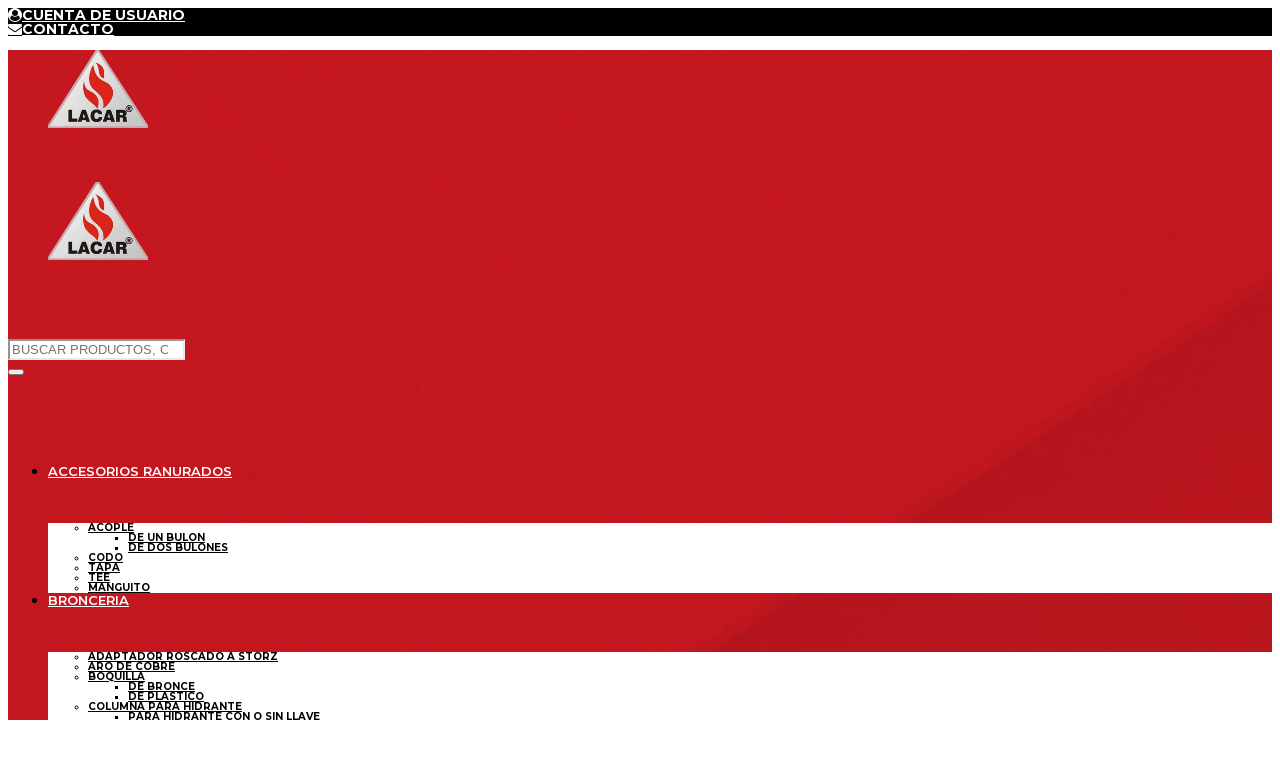

--- FILE ---
content_type: text/html; charset=UTF-8
request_url: https://www.lacarincendio.com.ar/detalles-producto/manguera-con-sello-rot-45kg-38-1x20-completa/
body_size: 36814
content:
<!DOCTYPE html>
<html lang="es-AR" itemscope itemtype="https://schema.org/Product">
<head>
	<!-- Google Tag Manager -->
<script>(function(w,d,s,l,i){w[l]=w[l]||[];w[l].push({'gtm.start':
new Date().getTime(),event:'gtm.js'});var f=d.getElementsByTagName(s)[0],
j=d.createElement(s),dl=l!='dataLayer'?'&l='+l:'';j.async=true;j.src=
'https://www.googletagmanager.com/gtm.js?id='+i+dl;f.parentNode.insertBefore(j,f);
})(window,document,'script','dataLayer','GTM-M42W6ZN');</script>
<!-- End Google Tag Manager -->
    <meta charset="UTF-8">
    <!--[if IE]>
    <meta http-equiv="X-UA-Compatible" content="IE=edge,chrome=1">
    <![endif]-->
    <meta name="viewport" content="width=device-width, initial-scale=1">
    <link rel="profile" href="https://gmpg.org/xfn/11">
    <link rel="pingback" href="https://www.lacarincendio.com.ar/xmlrpc.php">
    <meta name='robots' content='index, follow, max-image-preview:large, max-snippet:-1, max-video-preview:-1' />

	<!-- This site is optimized with the Yoast SEO plugin v23.6 - https://yoast.com/wordpress/plugins/seo/ -->
	<title>MANGUERA CON SELLO ROT.45Kg.38.1x20 COMPLETA | Lacar Incendio SRL</title>
	<link rel="canonical" href="https://www.lacarincendio.com.ar/detalles-producto/manguera-con-sello-rot-45kg-38-1x20-completa/" />
	<meta property="og:locale" content="es_ES" />
	<meta property="og:type" content="article" />
	<meta property="og:title" content="MANGUERA CON SELLO ROT.45Kg.38.1x20 COMPLETA | Lacar Incendio SRL" />
	<meta property="og:description" content="ARTICULO: 2216" />
	<meta property="og:url" content="https://www.lacarincendio.com.ar/detalles-producto/manguera-con-sello-rot-45kg-38-1x20-completa/" />
	<meta property="og:site_name" content="Lacar Incendio SRL" />
	<meta property="article:publisher" content="https://www.facebook.com/LacarIncendio" />
	<meta property="article:modified_time" content="2023-12-04T13:50:31+00:00" />
	<meta property="og:image" content="https://www.lacarincendio.com.ar/wp-content/uploads/2020/07/2215-2218.jpg?v=1594560284" />
	<meta property="og:image:width" content="1000" />
	<meta property="og:image:height" content="1000" />
	<meta property="og:image:type" content="image/jpeg" />
	<meta name="twitter:card" content="summary_large_image" />
	<script type="application/ld+json" class="yoast-schema-graph">{"@context":"https://schema.org","@graph":[{"@type":"WebPage","@id":"https://www.lacarincendio.com.ar/detalles-producto/manguera-con-sello-rot-45kg-38-1x20-completa/","url":"https://www.lacarincendio.com.ar/detalles-producto/manguera-con-sello-rot-45kg-38-1x20-completa/","name":"MANGUERA CON SELLO ROT.45Kg.38.1x20 COMPLETA | Lacar Incendio SRL","isPartOf":{"@id":"https://www.lacarincendio.com.ar/#website"},"primaryImageOfPage":{"@id":"https://www.lacarincendio.com.ar/detalles-producto/manguera-con-sello-rot-45kg-38-1x20-completa/#primaryimage"},"image":{"@id":"https://www.lacarincendio.com.ar/detalles-producto/manguera-con-sello-rot-45kg-38-1x20-completa/#primaryimage"},"thumbnailUrl":"https://www.lacarincendio.com.ar/wp-content/uploads/2020/07/2215-2218.jpg?v=1594560284","datePublished":"2023-12-04T13:50:21+00:00","dateModified":"2023-12-04T13:50:31+00:00","breadcrumb":{"@id":"https://www.lacarincendio.com.ar/detalles-producto/manguera-con-sello-rot-45kg-38-1x20-completa/#breadcrumb"},"inLanguage":"es-AR","potentialAction":[{"@type":"ReadAction","target":["https://www.lacarincendio.com.ar/detalles-producto/manguera-con-sello-rot-45kg-38-1x20-completa/"]}]},{"@type":"ImageObject","inLanguage":"es-AR","@id":"https://www.lacarincendio.com.ar/detalles-producto/manguera-con-sello-rot-45kg-38-1x20-completa/#primaryimage","url":"https://www.lacarincendio.com.ar/wp-content/uploads/2020/07/2215-2218.jpg?v=1594560284","contentUrl":"https://www.lacarincendio.com.ar/wp-content/uploads/2020/07/2215-2218.jpg?v=1594560284","width":1000,"height":1000},{"@type":"BreadcrumbList","@id":"https://www.lacarincendio.com.ar/detalles-producto/manguera-con-sello-rot-45kg-38-1x20-completa/#breadcrumb","itemListElement":[{"@type":"ListItem","position":1,"name":"Inicio","item":"https://www.lacarincendio.com.ar/"},{"@type":"ListItem","position":2,"name":"Shop","item":"https://www.lacarincendio.com.ar/shop/"},{"@type":"ListItem","position":3,"name":"MANGUERA CON SELLO ROT.45Kg.38.1&#215;20 COMPLETA"}]},{"@type":"WebSite","@id":"https://www.lacarincendio.com.ar/#website","url":"https://www.lacarincendio.com.ar/","name":"Lacar Incendio SRL","description":"Lacar Incendio S.R.L. es una empresa dedicada íntegramente a la fabricación y comercialización de materiales contra incendio","publisher":{"@id":"https://www.lacarincendio.com.ar/#organization"},"potentialAction":[{"@type":"SearchAction","target":{"@type":"EntryPoint","urlTemplate":"https://www.lacarincendio.com.ar/?s={search_term_string}"},"query-input":{"@type":"PropertyValueSpecification","valueRequired":true,"valueName":"search_term_string"}}],"inLanguage":"es-AR"},{"@type":"Organization","@id":"https://www.lacarincendio.com.ar/#organization","name":"Lacar Incendio","url":"https://www.lacarincendio.com.ar/","logo":{"@type":"ImageObject","inLanguage":"es-AR","@id":"https://www.lacarincendio.com.ar/#/schema/logo/image/","url":"","contentUrl":"","caption":"Lacar Incendio"},"image":{"@id":"https://www.lacarincendio.com.ar/#/schema/logo/image/"},"sameAs":["https://www.facebook.com/LacarIncendio","https://www.linkedin.com/company/lacar-incendio","https://www.youtube.com/channel/UCG3NUVxdd_cOWVVAgww_dkA"]}]}</script>
	<!-- / Yoast SEO plugin. -->


<link rel='dns-prefetch' href='//fonts.googleapis.com' />
<link rel="alternate" type="application/rss+xml" title="Lacar Incendio SRL &raquo; Feed" href="https://www.lacarincendio.com.ar/feed/" />
<link rel="alternate" type="application/rss+xml" title="Lacar Incendio SRL &raquo; RSS de los comentarios" href="https://www.lacarincendio.com.ar/comments/feed/" />
<link rel="alternate" type="application/rss+xml" title="Lacar Incendio SRL &raquo; MANGUERA CON SELLO ROT.45Kg.38.1&#215;20 COMPLETA RSS de los comentarios" href="https://www.lacarincendio.com.ar/detalles-producto/manguera-con-sello-rot-45kg-38-1x20-completa/feed/" />
<script type="text/javascript">
/* <![CDATA[ */
window._wpemojiSettings = {"baseUrl":"https:\/\/s.w.org\/images\/core\/emoji\/15.0.3\/72x72\/","ext":".png","svgUrl":"https:\/\/s.w.org\/images\/core\/emoji\/15.0.3\/svg\/","svgExt":".svg","source":{"concatemoji":"https:\/\/www.lacarincendio.com.ar\/wp-includes\/js\/wp-emoji-release.min.js?ver=6.6.2"}};
/*! This file is auto-generated */
!function(i,n){var o,s,e;function c(e){try{var t={supportTests:e,timestamp:(new Date).valueOf()};sessionStorage.setItem(o,JSON.stringify(t))}catch(e){}}function p(e,t,n){e.clearRect(0,0,e.canvas.width,e.canvas.height),e.fillText(t,0,0);var t=new Uint32Array(e.getImageData(0,0,e.canvas.width,e.canvas.height).data),r=(e.clearRect(0,0,e.canvas.width,e.canvas.height),e.fillText(n,0,0),new Uint32Array(e.getImageData(0,0,e.canvas.width,e.canvas.height).data));return t.every(function(e,t){return e===r[t]})}function u(e,t,n){switch(t){case"flag":return n(e,"\ud83c\udff3\ufe0f\u200d\u26a7\ufe0f","\ud83c\udff3\ufe0f\u200b\u26a7\ufe0f")?!1:!n(e,"\ud83c\uddfa\ud83c\uddf3","\ud83c\uddfa\u200b\ud83c\uddf3")&&!n(e,"\ud83c\udff4\udb40\udc67\udb40\udc62\udb40\udc65\udb40\udc6e\udb40\udc67\udb40\udc7f","\ud83c\udff4\u200b\udb40\udc67\u200b\udb40\udc62\u200b\udb40\udc65\u200b\udb40\udc6e\u200b\udb40\udc67\u200b\udb40\udc7f");case"emoji":return!n(e,"\ud83d\udc26\u200d\u2b1b","\ud83d\udc26\u200b\u2b1b")}return!1}function f(e,t,n){var r="undefined"!=typeof WorkerGlobalScope&&self instanceof WorkerGlobalScope?new OffscreenCanvas(300,150):i.createElement("canvas"),a=r.getContext("2d",{willReadFrequently:!0}),o=(a.textBaseline="top",a.font="600 32px Arial",{});return e.forEach(function(e){o[e]=t(a,e,n)}),o}function t(e){var t=i.createElement("script");t.src=e,t.defer=!0,i.head.appendChild(t)}"undefined"!=typeof Promise&&(o="wpEmojiSettingsSupports",s=["flag","emoji"],n.supports={everything:!0,everythingExceptFlag:!0},e=new Promise(function(e){i.addEventListener("DOMContentLoaded",e,{once:!0})}),new Promise(function(t){var n=function(){try{var e=JSON.parse(sessionStorage.getItem(o));if("object"==typeof e&&"number"==typeof e.timestamp&&(new Date).valueOf()<e.timestamp+604800&&"object"==typeof e.supportTests)return e.supportTests}catch(e){}return null}();if(!n){if("undefined"!=typeof Worker&&"undefined"!=typeof OffscreenCanvas&&"undefined"!=typeof URL&&URL.createObjectURL&&"undefined"!=typeof Blob)try{var e="postMessage("+f.toString()+"("+[JSON.stringify(s),u.toString(),p.toString()].join(",")+"));",r=new Blob([e],{type:"text/javascript"}),a=new Worker(URL.createObjectURL(r),{name:"wpTestEmojiSupports"});return void(a.onmessage=function(e){c(n=e.data),a.terminate(),t(n)})}catch(e){}c(n=f(s,u,p))}t(n)}).then(function(e){for(var t in e)n.supports[t]=e[t],n.supports.everything=n.supports.everything&&n.supports[t],"flag"!==t&&(n.supports.everythingExceptFlag=n.supports.everythingExceptFlag&&n.supports[t]);n.supports.everythingExceptFlag=n.supports.everythingExceptFlag&&!n.supports.flag,n.DOMReady=!1,n.readyCallback=function(){n.DOMReady=!0}}).then(function(){return e}).then(function(){var e;n.supports.everything||(n.readyCallback(),(e=n.source||{}).concatemoji?t(e.concatemoji):e.wpemoji&&e.twemoji&&(t(e.twemoji),t(e.wpemoji)))}))}((window,document),window._wpemojiSettings);
/* ]]> */
</script>
<link rel='stylesheet' id='font-awesome-css' href='https://www.lacarincendio.com.ar/wp-content/themes/mantis/assets/css/font-awesome.min.css'  media='all' />
<style id='font-awesome-inline-css' type='text/css'>
@font-face{
                font-family: 'FontAwesome';
                src: url('//www.lacarincendio.com.ar/wp-content/themes/mantis/assets/fonts/fontawesome-webfont.eot');
                src: url('//www.lacarincendio.com.ar/wp-content/themes/mantis/assets/fonts/fontawesome-webfont.eot') format('embedded-opentype'),
                     url('//www.lacarincendio.com.ar/wp-content/themes/mantis/assets/fonts/fontawesome-webfont.woff2') format('woff2'),
                     url('//www.lacarincendio.com.ar/wp-content/themes/mantis/assets/fonts/fontawesome-webfont.woff') format('woff'),
                     url('//www.lacarincendio.com.ar/wp-content/themes/mantis/assets/fonts/fontawesome-webfont.ttf') format('truetype'),
                     url('//www.lacarincendio.com.ar/wp-content/themes/mantis/assets/fonts/fontawesome-webfont.svg') format('svg');
                font-weight:normal;
                font-style:normal
            }
</style>
<link rel='stylesheet' id='berocket_products_label_style-css' href='https://www.lacarincendio.com.ar/wp-content/plugins/advanced-product-labels-for-woocommerce/css/frontend.css?ver=1.2.7'  media='all' />
<style id='berocket_products_label_style-inline-css' type='text/css'>

        .berocket_better_labels:before,
        .berocket_better_labels:after {
            clear: both;
            content: " ";
            display: block;
        }
        .berocket_better_labels.berocket_better_labels_image {
            position: absolute!important;
            top: 0px!important;
            bottom: 0px!important;
            left: 0px!important;
            right: 0px!important;
            pointer-events: none;
        }
        .berocket_better_labels.berocket_better_labels_image * {
            pointer-events: none;
        }
        .berocket_better_labels.berocket_better_labels_image img,
        .berocket_better_labels.berocket_better_labels_image .fa,
        .berocket_better_labels.berocket_better_labels_image .berocket_color_label,
        .berocket_better_labels.berocket_better_labels_image .berocket_image_background,
        .berocket_better_labels .berocket_better_labels_line .br_alabel,
        .berocket_better_labels .berocket_better_labels_line .br_alabel span {
            pointer-events: all;
        }
        .berocket_better_labels .berocket_color_label,
        .br_alabel .berocket_color_label {
            width: 100%;
            height: 100%;
            display: block;
        }
        .berocket_better_labels .berocket_better_labels_position_left {
            text-align:left;
            float: left;
            clear: left;
        }
        .berocket_better_labels .berocket_better_labels_position_center {
            text-align:center;
        }
        .berocket_better_labels .berocket_better_labels_position_right {
            text-align:right;
            float: right;
            clear: right;
        }
        .berocket_better_labels.berocket_better_labels_label {
            clear: both
        }
        .berocket_better_labels .berocket_better_labels_line {
            line-height: 1px;
        }
        .berocket_better_labels.berocket_better_labels_label .berocket_better_labels_line {
            clear: none;
        }
        .berocket_better_labels .berocket_better_labels_position_left .berocket_better_labels_line {
            clear: left;
        }
        .berocket_better_labels .berocket_better_labels_position_right .berocket_better_labels_line {
            clear: right;
        }
        .berocket_better_labels .berocket_better_labels_line .br_alabel {
            display: inline-block;
            position: relative;
            top: 0!important;
            left: 0!important;
            right: 0!important;
            line-height: 1px;
        }.berocket_better_labels .berocket_better_labels_position {
                display: flex;
                flex-direction: column;
            }
            .berocket_better_labels .berocket_better_labels_position.berocket_better_labels_position_left {
                align-items: start;
            }
            .berocket_better_labels .berocket_better_labels_position.berocket_better_labels_position_right {
                align-items: end;
            }
            .berocket_better_labels .berocket_better_labels_position.berocket_better_labels_position_center {
                align-items: center;
            }
            .berocket_better_labels .berocket_better_labels_position .berocket_better_labels_inline {
                display: flex;
                align-items: start;
            }
</style>
<style id='wp-emoji-styles-inline-css' type='text/css'>

	img.wp-smiley, img.emoji {
		display: inline !important;
		border: none !important;
		box-shadow: none !important;
		height: 1em !important;
		width: 1em !important;
		margin: 0 0.07em !important;
		vertical-align: -0.1em !important;
		background: none !important;
		padding: 0 !important;
	}
</style>
<link rel='stylesheet' id='wp-block-library-css' href='https://www.lacarincendio.com.ar/wp-includes/css/dist/block-library/style.min.css?ver=6.6.2'  media='all' />
<style id='joinchat-button-style-inline-css' type='text/css'>
.wp-block-joinchat-button{border:none!important;text-align:center}.wp-block-joinchat-button figure{display:table;margin:0 auto;padding:0}.wp-block-joinchat-button figcaption{font:normal normal 400 .6em/2em var(--wp--preset--font-family--system-font,sans-serif);margin:0;padding:0}.wp-block-joinchat-button .joinchat-button__qr{background-color:#fff;border:6px solid #25d366;border-radius:30px;box-sizing:content-box;display:block;height:200px;margin:auto;overflow:hidden;padding:10px;width:200px}.wp-block-joinchat-button .joinchat-button__qr canvas,.wp-block-joinchat-button .joinchat-button__qr img{display:block;margin:auto}.wp-block-joinchat-button .joinchat-button__link{align-items:center;background-color:#25d366;border:6px solid #25d366;border-radius:30px;display:inline-flex;flex-flow:row nowrap;justify-content:center;line-height:1.25em;margin:0 auto;text-decoration:none}.wp-block-joinchat-button .joinchat-button__link:before{background:transparent var(--joinchat-ico) no-repeat center;background-size:100%;content:"";display:block;height:1.5em;margin:-.75em .75em -.75em 0;width:1.5em}.wp-block-joinchat-button figure+.joinchat-button__link{margin-top:10px}@media (orientation:landscape)and (min-height:481px),(orientation:portrait)and (min-width:481px){.wp-block-joinchat-button.joinchat-button--qr-only figure+.joinchat-button__link{display:none}}@media (max-width:480px),(orientation:landscape)and (max-height:480px){.wp-block-joinchat-button figure{display:none}}

</style>
<style id='classic-theme-styles-inline-css' type='text/css'>
/*! This file is auto-generated */
.wp-block-button__link{color:#fff;background-color:#32373c;border-radius:9999px;box-shadow:none;text-decoration:none;padding:calc(.667em + 2px) calc(1.333em + 2px);font-size:1.125em}.wp-block-file__button{background:#32373c;color:#fff;text-decoration:none}
</style>
<style id='global-styles-inline-css' type='text/css'>
:root{--wp--preset--aspect-ratio--square: 1;--wp--preset--aspect-ratio--4-3: 4/3;--wp--preset--aspect-ratio--3-4: 3/4;--wp--preset--aspect-ratio--3-2: 3/2;--wp--preset--aspect-ratio--2-3: 2/3;--wp--preset--aspect-ratio--16-9: 16/9;--wp--preset--aspect-ratio--9-16: 9/16;--wp--preset--color--black: #000000;--wp--preset--color--cyan-bluish-gray: #abb8c3;--wp--preset--color--white: #ffffff;--wp--preset--color--pale-pink: #f78da7;--wp--preset--color--vivid-red: #cf2e2e;--wp--preset--color--luminous-vivid-orange: #ff6900;--wp--preset--color--luminous-vivid-amber: #fcb900;--wp--preset--color--light-green-cyan: #7bdcb5;--wp--preset--color--vivid-green-cyan: #00d084;--wp--preset--color--pale-cyan-blue: #8ed1fc;--wp--preset--color--vivid-cyan-blue: #0693e3;--wp--preset--color--vivid-purple: #9b51e0;--wp--preset--gradient--vivid-cyan-blue-to-vivid-purple: linear-gradient(135deg,rgba(6,147,227,1) 0%,rgb(155,81,224) 100%);--wp--preset--gradient--light-green-cyan-to-vivid-green-cyan: linear-gradient(135deg,rgb(122,220,180) 0%,rgb(0,208,130) 100%);--wp--preset--gradient--luminous-vivid-amber-to-luminous-vivid-orange: linear-gradient(135deg,rgba(252,185,0,1) 0%,rgba(255,105,0,1) 100%);--wp--preset--gradient--luminous-vivid-orange-to-vivid-red: linear-gradient(135deg,rgba(255,105,0,1) 0%,rgb(207,46,46) 100%);--wp--preset--gradient--very-light-gray-to-cyan-bluish-gray: linear-gradient(135deg,rgb(238,238,238) 0%,rgb(169,184,195) 100%);--wp--preset--gradient--cool-to-warm-spectrum: linear-gradient(135deg,rgb(74,234,220) 0%,rgb(151,120,209) 20%,rgb(207,42,186) 40%,rgb(238,44,130) 60%,rgb(251,105,98) 80%,rgb(254,248,76) 100%);--wp--preset--gradient--blush-light-purple: linear-gradient(135deg,rgb(255,206,236) 0%,rgb(152,150,240) 100%);--wp--preset--gradient--blush-bordeaux: linear-gradient(135deg,rgb(254,205,165) 0%,rgb(254,45,45) 50%,rgb(107,0,62) 100%);--wp--preset--gradient--luminous-dusk: linear-gradient(135deg,rgb(255,203,112) 0%,rgb(199,81,192) 50%,rgb(65,88,208) 100%);--wp--preset--gradient--pale-ocean: linear-gradient(135deg,rgb(255,245,203) 0%,rgb(182,227,212) 50%,rgb(51,167,181) 100%);--wp--preset--gradient--electric-grass: linear-gradient(135deg,rgb(202,248,128) 0%,rgb(113,206,126) 100%);--wp--preset--gradient--midnight: linear-gradient(135deg,rgb(2,3,129) 0%,rgb(40,116,252) 100%);--wp--preset--font-size--small: 13px;--wp--preset--font-size--medium: 20px;--wp--preset--font-size--large: 36px;--wp--preset--font-size--x-large: 42px;--wp--preset--font-family--inter: "Inter", sans-serif;--wp--preset--font-family--cardo: Cardo;--wp--preset--spacing--20: 0.44rem;--wp--preset--spacing--30: 0.67rem;--wp--preset--spacing--40: 1rem;--wp--preset--spacing--50: 1.5rem;--wp--preset--spacing--60: 2.25rem;--wp--preset--spacing--70: 3.38rem;--wp--preset--spacing--80: 5.06rem;--wp--preset--shadow--natural: 6px 6px 9px rgba(0, 0, 0, 0.2);--wp--preset--shadow--deep: 12px 12px 50px rgba(0, 0, 0, 0.4);--wp--preset--shadow--sharp: 6px 6px 0px rgba(0, 0, 0, 0.2);--wp--preset--shadow--outlined: 6px 6px 0px -3px rgba(255, 255, 255, 1), 6px 6px rgba(0, 0, 0, 1);--wp--preset--shadow--crisp: 6px 6px 0px rgba(0, 0, 0, 1);}:where(.is-layout-flex){gap: 0.5em;}:where(.is-layout-grid){gap: 0.5em;}body .is-layout-flex{display: flex;}.is-layout-flex{flex-wrap: wrap;align-items: center;}.is-layout-flex > :is(*, div){margin: 0;}body .is-layout-grid{display: grid;}.is-layout-grid > :is(*, div){margin: 0;}:where(.wp-block-columns.is-layout-flex){gap: 2em;}:where(.wp-block-columns.is-layout-grid){gap: 2em;}:where(.wp-block-post-template.is-layout-flex){gap: 1.25em;}:where(.wp-block-post-template.is-layout-grid){gap: 1.25em;}.has-black-color{color: var(--wp--preset--color--black) !important;}.has-cyan-bluish-gray-color{color: var(--wp--preset--color--cyan-bluish-gray) !important;}.has-white-color{color: var(--wp--preset--color--white) !important;}.has-pale-pink-color{color: var(--wp--preset--color--pale-pink) !important;}.has-vivid-red-color{color: var(--wp--preset--color--vivid-red) !important;}.has-luminous-vivid-orange-color{color: var(--wp--preset--color--luminous-vivid-orange) !important;}.has-luminous-vivid-amber-color{color: var(--wp--preset--color--luminous-vivid-amber) !important;}.has-light-green-cyan-color{color: var(--wp--preset--color--light-green-cyan) !important;}.has-vivid-green-cyan-color{color: var(--wp--preset--color--vivid-green-cyan) !important;}.has-pale-cyan-blue-color{color: var(--wp--preset--color--pale-cyan-blue) !important;}.has-vivid-cyan-blue-color{color: var(--wp--preset--color--vivid-cyan-blue) !important;}.has-vivid-purple-color{color: var(--wp--preset--color--vivid-purple) !important;}.has-black-background-color{background-color: var(--wp--preset--color--black) !important;}.has-cyan-bluish-gray-background-color{background-color: var(--wp--preset--color--cyan-bluish-gray) !important;}.has-white-background-color{background-color: var(--wp--preset--color--white) !important;}.has-pale-pink-background-color{background-color: var(--wp--preset--color--pale-pink) !important;}.has-vivid-red-background-color{background-color: var(--wp--preset--color--vivid-red) !important;}.has-luminous-vivid-orange-background-color{background-color: var(--wp--preset--color--luminous-vivid-orange) !important;}.has-luminous-vivid-amber-background-color{background-color: var(--wp--preset--color--luminous-vivid-amber) !important;}.has-light-green-cyan-background-color{background-color: var(--wp--preset--color--light-green-cyan) !important;}.has-vivid-green-cyan-background-color{background-color: var(--wp--preset--color--vivid-green-cyan) !important;}.has-pale-cyan-blue-background-color{background-color: var(--wp--preset--color--pale-cyan-blue) !important;}.has-vivid-cyan-blue-background-color{background-color: var(--wp--preset--color--vivid-cyan-blue) !important;}.has-vivid-purple-background-color{background-color: var(--wp--preset--color--vivid-purple) !important;}.has-black-border-color{border-color: var(--wp--preset--color--black) !important;}.has-cyan-bluish-gray-border-color{border-color: var(--wp--preset--color--cyan-bluish-gray) !important;}.has-white-border-color{border-color: var(--wp--preset--color--white) !important;}.has-pale-pink-border-color{border-color: var(--wp--preset--color--pale-pink) !important;}.has-vivid-red-border-color{border-color: var(--wp--preset--color--vivid-red) !important;}.has-luminous-vivid-orange-border-color{border-color: var(--wp--preset--color--luminous-vivid-orange) !important;}.has-luminous-vivid-amber-border-color{border-color: var(--wp--preset--color--luminous-vivid-amber) !important;}.has-light-green-cyan-border-color{border-color: var(--wp--preset--color--light-green-cyan) !important;}.has-vivid-green-cyan-border-color{border-color: var(--wp--preset--color--vivid-green-cyan) !important;}.has-pale-cyan-blue-border-color{border-color: var(--wp--preset--color--pale-cyan-blue) !important;}.has-vivid-cyan-blue-border-color{border-color: var(--wp--preset--color--vivid-cyan-blue) !important;}.has-vivid-purple-border-color{border-color: var(--wp--preset--color--vivid-purple) !important;}.has-vivid-cyan-blue-to-vivid-purple-gradient-background{background: var(--wp--preset--gradient--vivid-cyan-blue-to-vivid-purple) !important;}.has-light-green-cyan-to-vivid-green-cyan-gradient-background{background: var(--wp--preset--gradient--light-green-cyan-to-vivid-green-cyan) !important;}.has-luminous-vivid-amber-to-luminous-vivid-orange-gradient-background{background: var(--wp--preset--gradient--luminous-vivid-amber-to-luminous-vivid-orange) !important;}.has-luminous-vivid-orange-to-vivid-red-gradient-background{background: var(--wp--preset--gradient--luminous-vivid-orange-to-vivid-red) !important;}.has-very-light-gray-to-cyan-bluish-gray-gradient-background{background: var(--wp--preset--gradient--very-light-gray-to-cyan-bluish-gray) !important;}.has-cool-to-warm-spectrum-gradient-background{background: var(--wp--preset--gradient--cool-to-warm-spectrum) !important;}.has-blush-light-purple-gradient-background{background: var(--wp--preset--gradient--blush-light-purple) !important;}.has-blush-bordeaux-gradient-background{background: var(--wp--preset--gradient--blush-bordeaux) !important;}.has-luminous-dusk-gradient-background{background: var(--wp--preset--gradient--luminous-dusk) !important;}.has-pale-ocean-gradient-background{background: var(--wp--preset--gradient--pale-ocean) !important;}.has-electric-grass-gradient-background{background: var(--wp--preset--gradient--electric-grass) !important;}.has-midnight-gradient-background{background: var(--wp--preset--gradient--midnight) !important;}.has-small-font-size{font-size: var(--wp--preset--font-size--small) !important;}.has-medium-font-size{font-size: var(--wp--preset--font-size--medium) !important;}.has-large-font-size{font-size: var(--wp--preset--font-size--large) !important;}.has-x-large-font-size{font-size: var(--wp--preset--font-size--x-large) !important;}
:where(.wp-block-post-template.is-layout-flex){gap: 1.25em;}:where(.wp-block-post-template.is-layout-grid){gap: 1.25em;}
:where(.wp-block-columns.is-layout-flex){gap: 2em;}:where(.wp-block-columns.is-layout-grid){gap: 2em;}
:root :where(.wp-block-pullquote){font-size: 1.5em;line-height: 1.6;}
</style>
<link rel='stylesheet' id='contact-form-7-css' href='https://www.lacarincendio.com.ar/wp-content/plugins/contact-form-7/includes/css/styles.css?ver=5.9.8'  media='all' />
<link rel='stylesheet' id='woo-title-limit-css' href='https://www.lacarincendio.com.ar/wp-content/plugins/woo-title-limit/public/css/woo-title-limit-public.css?ver=2.0.3'  media='all' />
<link rel='stylesheet' id='photoswipe-css' href='https://www.lacarincendio.com.ar/wp-content/plugins/woocommerce/assets/css/photoswipe/photoswipe.min.css?ver=9.3.3'  media='all' />
<link rel='stylesheet' id='photoswipe-default-skin-css' href='https://www.lacarincendio.com.ar/wp-content/plugins/woocommerce/assets/css/photoswipe/default-skin/default-skin.min.css?ver=9.3.3'  media='all' />
<style id='woocommerce-inline-inline-css' type='text/css'>
.woocommerce form .form-row .required { visibility: visible; }
</style>
<link rel='stylesheet' id='wpbaw-public-style-css' href='https://www.lacarincendio.com.ar/wp-content/plugins/wp-blog-and-widgets/assets/css/wpbaw-public.css?ver=2.6.1'  media='all' />
<link rel='stylesheet' id='joinchat-css' href='https://www.lacarincendio.com.ar/wp-content/plugins/creame-whatsapp-me/public/css/joinchat.min.css?ver=5.1.8'  media='all' />
<link rel='stylesheet' id='mantis-theme-css' href='https://www.lacarincendio.com.ar/wp-content/themes/mantis/style.css?ver=1.0.6'  media='all' />
<style id='mantis-theme-inline-css' type='text/css'>
.site-loading .la-image-loading {opacity: 1;visibility: visible}.la-image-loading.spinner-custom .content {width: 100px;margin-top: -50px;height: 100px;margin-left: -50px;text-align: center}.la-image-loading.spinner-custom .content img {width: auto;margin: 0 auto}.site-loading #page.site {opacity: 0;transition: all .3s ease-in-out}#page.site {opacity: 1}.la-image-loading {opacity: 0;position: fixed;z-index: 999999;left: 0;top: 0;right: 0;bottom: 0;background: #fff;overflow: hidden;transition: all .3s ease-in-out;-webkit-transition: all .3s ease-in-out;visibility: hidden}.la-image-loading .content {position: absolute;width: 50px;height: 50px;top: 50%;left: 50%;margin-left: -25px;margin-top: -25px}.la-loader.spinner1 {width: 40px;height: 40px;margin: 5px;display: block;box-shadow: 0 0 20px 0 rgba(0, 0, 0, 0.15);-webkit-box-shadow: 0 0 20px 0 rgba(0, 0, 0, 0.15);-webkit-animation: la-rotateplane 1.2s infinite ease-in-out;animation: la-rotateplane 1.2s infinite ease-in-out;border-radius: 3px;-moz-border-radius: 3px;-webkit-border-radius: 3px}.la-loader.spinner2 {width: 40px;height: 40px;margin: 5px;box-shadow: 0 0 20px 0 rgba(0, 0, 0, 0.15);-webkit-box-shadow: 0 0 20px 0 rgba(0, 0, 0, 0.15);border-radius: 100%;-webkit-animation: la-scaleout 1.0s infinite ease-in-out;animation: la-scaleout 1.0s infinite ease-in-out}.la-loader.spinner3 {margin: 15px 0 0 -10px;width: 70px;text-align: center}.la-loader.spinner3 [class*="bounce"] {width: 18px;height: 18px;box-shadow: 0 0 20px 0 rgba(0, 0, 0, 0.15);-webkit-box-shadow: 0 0 20px 0 rgba(0, 0, 0, 0.15);border-radius: 100%;display: inline-block;-webkit-animation: la-bouncedelay 1.4s infinite ease-in-out;animation: la-bouncedelay 1.4s infinite ease-in-out;-webkit-animation-fill-mode: both;animation-fill-mode: both}.la-loader.spinner3 .bounce1 {-webkit-animation-delay: -.32s;animation-delay: -.32s}.la-loader.spinner3 .bounce2 {-webkit-animation-delay: -.16s;animation-delay: -.16s}.la-loader.spinner4 {margin: 5px;width: 40px;height: 40px;text-align: center;-webkit-animation: la-rotate 2.0s infinite linear;animation: la-rotate 2.0s infinite linear}.la-loader.spinner4 [class*="dot"] {width: 60%;height: 60%;display: inline-block;position: absolute;top: 0;border-radius: 100%;-webkit-animation: la-bounce 2.0s infinite ease-in-out;animation: la-bounce 2.0s infinite ease-in-out;box-shadow: 0 0 20px 0 rgba(0, 0, 0, 0.15);-webkit-box-shadow: 0 0 20px 0 rgba(0, 0, 0, 0.15)}.la-loader.spinner4 .dot2 {top: auto;bottom: 0;-webkit-animation-delay: -1.0s;animation-delay: -1.0s}.la-loader.spinner5 {margin: 5px;width: 40px;height: 40px}.la-loader.spinner5 div {width: 33%;height: 33%;float: left;-webkit-animation: la-cubeGridScaleDelay 1.3s infinite ease-in-out;animation: la-cubeGridScaleDelay 1.3s infinite ease-in-out}.la-loader.spinner5 div:nth-child(1), .la-loader.spinner5 div:nth-child(5), .la-loader.spinner5 div:nth-child(9) {-webkit-animation-delay: .2s;animation-delay: .2s}.la-loader.spinner5 div:nth-child(2), .la-loader.spinner5 div:nth-child(6) {-webkit-animation-delay: .3s;animation-delay: .3s}.la-loader.spinner5 div:nth-child(3) {-webkit-animation-delay: .4s;animation-delay: .4s}.la-loader.spinner5 div:nth-child(4), .la-loader.spinner5 div:nth-child(8) {-webkit-animation-delay: .1s;animation-delay: .1s}.la-loader.spinner5 div:nth-child(7) {-webkit-animation-delay: 0s;animation-delay: 0s}@-webkit-keyframes la-rotateplane {0% {-webkit-transform: perspective(120px)}50% {-webkit-transform: perspective(120px) rotateY(180deg)}100% {-webkit-transform: perspective(120px) rotateY(180deg) rotateX(180deg)}}@keyframes la-rotateplane {0% {transform: perspective(120px) rotateX(0deg) rotateY(0deg)}50% {transform: perspective(120px) rotateX(-180.1deg) rotateY(0deg)}100% {transform: perspective(120px) rotateX(-180deg) rotateY(-179.9deg)}}@-webkit-keyframes la-scaleout {0% {-webkit-transform: scale(0)}100% {-webkit-transform: scale(1);opacity: 0}}@keyframes la-scaleout {0% {transform: scale(0);-webkit-transform: scale(0)}100% {transform: scale(1);-webkit-transform: scale(1);opacity: 0}}@-webkit-keyframes la-bouncedelay {0%, 80%, 100% {-webkit-transform: scale(0)}40% {-webkit-transform: scale(1)}}@keyframes la-bouncedelay {0%, 80%, 100% {transform: scale(0)}40% {transform: scale(1)}}@-webkit-keyframes la-rotate {100% {-webkit-transform: rotate(360deg)}}@keyframes la-rotate {100% {transform: rotate(360deg);-webkit-transform: rotate(360deg)}}@-webkit-keyframes la-bounce {0%, 100% {-webkit-transform: scale(0)}50% {-webkit-transform: scale(1)}}@keyframes la-bounce {0%, 100% {transform: scale(0)}50% {transform: scale(1)}}@-webkit-keyframes la-cubeGridScaleDelay {0% {-webkit-transform: scale3d(1, 1, 1)}35% {-webkit-transform: scale3d(0, 0, 1)}70% {-webkit-transform: scale3d(1, 1, 1)}100% {-webkit-transform: scale3d(1, 1, 1)}}@keyframes la-cubeGridScaleDelay {0% {transform: scale3d(1, 1, 1)}35% {transform: scale3d(0, 0, 1)}70% {transform: scale3d(1, 1, 1)}100% {transform: scale3d(1, 1, 1)}}.la-loader.spinner1, .la-loader.spinner2, .la-loader.spinner3 [class*="bounce"], .la-loader.spinner4 [class*="dot"], .la-loader.spinner5 div{background-color: #000000}.show-when-logged{display: none !important}.section-page-header{color: #989898;background-repeat: repeat;background-position: left top}.section-page-header .page-title{color: #000000}.section-page-header a{color: #989898}.section-page-header a:hover{color: #dd3333}.section-page-header .page-header-inner{padding-top: 0px;padding-bottom: 0px}@media(min-width: 768px){.section-page-header .page-header-inner{padding-top: 0px;padding-bottom: 0px}}@media(min-width: 992px){.section-page-header .page-header-inner{padding-top: 0px;padding-bottom: 0px}}.site-main{padding-top:40px;padding-bottom:40px}body.mantis-body{font-size: 14px;background-repeat: repeat;background-position: left top}body.mantis-body.body-boxed #page.site{width: 1230px;max-width: 100%;margin-left: auto;margin-right: auto;background-repeat: repeat;background-position: left top}body.mantis-body.body-boxed .site-header .site-header-inner{max-width: 1230px}body.mantis-body.body-boxed .site-header.is-sticky .site-header-inner{left: calc( (100% - 1230px)/2 );left: -webkit-calc( (100% - 1230px)/2 )}#masthead_aside,.site-header .site-header-inner{background-image: url(//www.lacarincendio.com.ar/wp-content/uploads/2019/12/back0002.jpg);background-repeat: no-repeat;background-position: center top;background-size: cover;background-color: #fff}.enable-header-transparency .site-header:not(.is-sticky) .site-header-inner{background-repeat: repeat;background-position: left top;background-color: rgba(0,0,0,0)}.footer-top{background-image: url(//www.lacarincendio.com.ar/wp-content/uploads/2019/12/back0002.jpg);background-repeat: repeat;background-position: left top;padding-top:50px;padding-bottom:10px;border-top-width:1px;border-top-style:solid;border-top-color:#e7e7e7}.open-newsletter-popup .lightcase-inlineWrap{background-repeat: repeat;background-position: left top}.woocommerce .product-price,.woocommerce span.price,.woocommerce div.price,.woocommerce p.price{display: none !important}.site-header .site-branding a{height: 110px;line-height: 110px}.site-header .header-component-inner{padding-top: 35px;padding-bottom: 35px}.site-header .header-main .la_com_action--dropdownmenu .menu,.site-header .mega-menu > li > .popup{margin-top: 55px}.site-header .header-main .la_com_action--dropdownmenu:hover .menu,.site-header .mega-menu > li:hover > .popup{margin-top: 35px}.site-header.is-sticky .site-branding a{height: 90px;line-height: 90px}.site-header.is-sticky .header-component-inner{padding-top: 25px;padding-bottom: 25px}.site-header.is-sticky .header-main .la_com_action--dropdownmenu .menu,.site-header.is-sticky .mega-menu > li > .popup{margin-top: 45px}.site-header.is-sticky .header-main .la_com_action--dropdownmenu:hover .menu,.site-header.is-sticky .mega-menu > li:hover > .popup{margin-top: 25px}@media(max-width: 1300px) and (min-width: 992px){.site-header .site-branding a{height: 90px;line-height: 90px}.site-header .header-component-inner{padding-top: 25px;padding-bottom: 25px}.site-header .header-main .la_com_action--dropdownmenu .menu,.site-header .mega-menu > li > .popup{margin-top: 45px}.site-header .header-main .la_com_action--dropdownmenu:hover .menu,.site-header .mega-menu > li:hover > .popup{margin-top: 25px}.site-header.is-sticky .site-branding a{height: 90px;line-height: 90px}.site-header.is-sticky .header-component-inner{padding-top: 25px;padding-bottom: 25px}.site-header.is-sticky .header-main .la_com_action--dropdownmenu .menu,.site-header.is-sticky .mega-menu > li > .popup{margin-top: 45px}.site-header.is-sticky .header-main .la_com_action--dropdownmenu:hover .menu,.site-header.is-sticky .mega-menu > li:hover > .popup{margin-top: 25px}}@media(max-width: 991px){.site-header-mobile .site-branding a{height: 70px;line-height: 70px}.site-header-mobile .header-component-inner{padding-top: 15px;padding-bottom: 15px}.site-header-mobile.is-sticky .site-branding a{height: 70px;line-height: 70px}.site-header-mobile.is-sticky .header-component-inner{padding-top: 15px;padding-bottom: 15px}}.header-v6 #header_aside,.header-v5 #masthead_aside{background-image: url(//www.lacarincendio.com.ar/wp-content/uploads/2019/12/back0002.jpg);background-repeat: no-repeat;background-position: center top;background-size: cover;background-color: #fff}.header-v6.enable-header-transparency #header_aside,.header-v5.enable-header-transparency #masthead_aside{background-repeat: repeat;background-position: left top;background-color: rgba(0,0,0,0)}.site-header .site-branding img{width: 100px}.widget_recent_entries .pr-item .pr-item--right a, .showposts-loop .entry-title, .single_post_quote_wrap .quote-wrapper .format-content, .la_testimonials--style-2 .loop__item__desc, .la_testimonials--style-3 .loop__item__desc, .la_testimonials--style-4 .loop__item__desc, .la_testimonials--style-5 .loop__item__desc, .la_testimonials--style-7 .loop__item__desc, .la_testimonials--style-9 .loop__item__desc, .la-sc-icon-boxes.icon-type-number .type-number, .member--style-1 .loop__item__meta, .member--style-2 .member__item__role, .member--style-3 .member__item__role, .la-blockquote.style-2 p, .la-blockquote.style-3 p,.la_testimonials--style-1 .loop__item__desc,.la_testimonials--style-1 .testimonial_item--role,.elm-countdown.elm-countdown-style-3 .countdown-section .countdown-period,.elm-countdown.elm-countdown-style-4 .countdown-section .countdown-period,.la-blockquote.style-4 p,.three-font-family,.highlight-font-family {font-family: "Playfair Display", "Helvetica Neue", Arial, sans-serif}h1,.h1, h2,.h2, h3,.h3, h4,.h4, h5,.h5, h6,.h6, .mega-menu .mm-popup-wide .inner > ul.sub-menu > li > a, .la-service-box.service-type-3 .b-title1, .heading-font-family {font-family: "Montserrat", "Helvetica Neue", Arial, sans-serif}body, .la-blockquote.style-1 footer {font-family: "Montserrat", "Helvetica Neue", Arial, sans-serif}.entry-summary .wrap-cart-cta:hover,.background-color-primary, .item--link-overlay:before, .la-pagination ul .page-numbers.current, .wc-toolbar .wc-ordering ul li:hover a, .wc-toolbar .wc-ordering ul li.active a, .dl-menu .tip.hot,.mega-menu .tip.hot,.menu .tip.hot, .comment-form .form-submit input:hover, .la_testimonials--style-5 .loop__item__desc:after, .pf-default.pf-style-1 .loop__item__info:after, .pf-default.pf-style-2 .loop__item__info, .pf-default.pf-style-4 .loop__item__info:after, .pf-default.pf-style-5 .loop__item__thumbnail--linkoverlay:before, .member--style-4 .loop__item__thumbnail .item--social a:hover, .pricing.style-1:hover .pricing__action a, .pricing.style-4:hover .pricing__action a, .pricing.style-5:hover .pricing__action a, .wpb-js-composer .la__tta .tab--1 .vc_active .vc_tta-panel-heading .vc_tta-panel-title a, .la-newsletter-popup .yikes-easy-mc-form .yikes-easy-mc-submit-button:hover, .la_hotspot_sc[data-style="color_pulse"] .la_hotspot, .la_hotspot_sc .la_hotspot_wrap .nttip, .single-release-content .lastudio-release-buttons .lastudio-release-button a, .social-media-link.style-round a:hover, .social-media-link.style-square a:hover, .social-media-link.style-circle a:hover, .social-media-link.style-outline a:hover, .social-media-link.style-circle-outline a:hover, .la-timeline-wrap.style-1 .timeline-block .timeline-dot, .products-list .product_item .product_item--thumbnail .product_item--action .quickview:hover,.products-grid-6 .button:hover,.products-grid-5 .product_item_thumbnail_action .button:hover,.products-grid-4 .product_item_thumbnail_action .button:hover,.products-grid-3 .product_item_thumbnail_action .button:hover,.products-grid-2 .product_item_thumbnail_action .button:hover,.products-grid-1 .product_item_thumbnail_action .button:hover, .la-woo-product-gallery > .woocommerce-product-gallery__trigger, .product--summary .single_add_to_cart_button:hover, .woocommerce-MyAccount-navigation li:hover a, .woocommerce-MyAccount-navigation li.is-active a, .registration-form .button, .socials-color a:hover {background-color: #000000}.background-color-secondary, .slick-slider .slick-dots button, .widget_layered_nav.widget_layered_nav--borderstyle li:hover a, .widget_layered_nav.widget_layered_nav--borderstyle li.active a, .comment-form .form-submit input, .pf-default.pf-style-3 .loop__item__info:after, .pricing.style-1 .pricing__action a, .la-newsletter-popup .yikes-easy-mc-form .yikes-easy-mc-submit-button, .single-release-content .lastudio-release-buttons .lastudio-release-button a:hover, .social-media-link.style-round a, .social-media-link.style-square a, .social-media-link.style-circle a, .product--summary .single_add_to_cart_button, .block_heading .block_heading--subtitle:not(empty):before {background-color: #262626}.background-color-secondary, .socials-color a {background-color: #e7e7e7}.background-color-body {background-color: #000000}.background-color-border {background-color: #e7e7e7}a:focus, a:hover, .elm-loadmore-ajax a:hover, .search-form .search-button:hover, .slick-slider .slick-dots li:hover span,.slick-slider .slick-dots .slick-active span, .slick-slider .slick-arrow:hover,.la-slick-nav .slick-arrow:hover, .vertical-style ul li:hover a, .vertical-style ul li.active a, .wc-toolbar .wc-view-toggle .active, .wc-toolbar .wc-view-count li.active, .widget.widget_product_tag_cloud a.active,.widget.widget_product_tag_cloud .active a,.widget.product-sort-by .active a,.widget.widget_layered_nav .active a,.widget.la-price-filter-list .active a, .product_list_widget a:hover, #header_aside .btn-aside-toggle:hover, .dl-menu .tip.hot .tip-arrow:before,.mega-menu .tip.hot .tip-arrow:before,.menu .tip.hot .tip-arrow:before, .la_testimonials--style-2 .entry-title, .la_testimonials--style-3 .entry-title, ul.list-icon-checked li:before,ol.list-icon-checked li:before,.wpb_text_column.list-icon-checked .wpb_wrapper > ol li:before,.wpb_text_column.list-icon-checked .wpb_wrapper > ul li:before, ul.list-icon-checked2 li:before,ol.list-icon-checked2 li:before,.wpb_text_column.list-icon-checked2 .wpb_wrapper > ol li:before,.wpb_text_column.list-icon-checked2 .wpb_wrapper > ul li:before, ul.list-icon-dots li:before,ol.list-icon-dots li:before,.wpb_text_column.list-icon-dots .wpb_wrapper > ol li:before,.wpb_text_column.list-icon-dots .wpb_wrapper > ul li:before, .vc_custom_heading.heading__viewall a:hover, .vc_custom_heading.heading__viewall a:focus, .vc_custom_heading.heading__viewall2 a, .vc_custom_heading.heading__shopnow a:hover, .vc_custom_heading.heading__shopnow a:focus, .member--style-5 .entry-title, .elm-countdown.elm-countdown-style-1 .countdown-section .countdown-amount, .wpb-js-composer .la__tta .vc_active .vc_tta-panel-heading .vc_tta-panel-title, .la__ttaac > .vc_tta.accordion--1 .vc_tta-panel.vc_active .vc_tta-title-text, .la__ttaac > .vc_tta.accordion--3 .vc_tta-panel.vc_active .vc_tta-title-text, .banner-type-5:hover, .la-service-box.service-type-4 .box-inner:hover .b-title1, .easy_mc__style1 .yikes-easy-mc-form .yikes-easy-mc-submit-button:hover, .la-lists-icon .la-sc-icon-item > span, ul.list-dots.primary > li:before,ul.list-checked.primary > li:before, body .vc_toggle.vc_toggle_default.vc_toggle_active .vc_toggle_title h4, .la-timeline-wrap.style-1 .timeline-block .timeline-subtitle, .product_item .price ins, .product--summary .social--sharing a:hover, .product--summary .add_compare:hover,.product--summary .add_wishlist:hover, .cart-collaterals .woocommerce-shipping-calculator .button:hover,.cart-collaterals .la-coupon .button:hover, #customer_login .woocommerce-privacy-policy-text a, p.lost_password {color: #000000}.text-color-primary {color: #000000 !important}.la-pagination ul .page-numbers.current, .swatch-wrapper:hover, .swatch-wrapper.selected, .member--style-2 .loop__item__thumbnail:after, .member--style-3 .loop__item__info:after, .member--style-3 .loop__item__info:before, .banner-type-3.content-visible-when-hover .box-inner:after, .banner-type-7 .box-inner:hover .banner--btn,.banner-type-7 .banner--btn:hover, .la-service-box.service-type-4 .box-inner:hover, .social-media-link.style-outline a:hover, .social-media-link.style-circle-outline a:hover {border-color: #000000}.border-color-primary {border-color: #000000 !important}.border-top-color-primary {border-top-color: #000000 !important}.border-bottom-color-primary {border-bottom-color: #000000 !important}.border-left-color-primary {border-left-color: #000000 !important}.border-right-color-primary {border-right-color: #000000 !important}.la-pagination ul .page-numbers, .woocommerce-message,.woocommerce-error,.woocommerce-info, .form-row label, div.quantity, .widget_recent_entries .pr-item .pr-item--right a:not(:hover), .widget_recent_comments li.recentcomments a, .product_list_widget a, .product_list_widget .amount, .sf-fields .search-field:focus, #header_aside .btn-aside-toggle, .widget.widget_product_tag_cloud .tagcloud, .sidebar-inner .dokan-category-menu #cat-drop-stack > ul li.parent-cat-wrap, .showposts-loop .loop__item__meta--footer, .author-info__name,.author-info__link, .post-navigation .post-title, .commentlist .comment-meta .comment-author, .woocommerce-Reviews .woocommerce-review__author, .woocommerce-Reviews .woocommerce-Reviews-title,.comments-container .comments-title h3,.comment-respond .comment-reply-title, .portfolio-nav, .pf-info-wrapper .pf-info-label, .pf-info-wrapper .social--sharing a:hover, .la_testimonials--style-1 .loop__item__desc, .la_testimonials--style-2 .testimonial_item, .la_testimonials--style-3 .loop__item__desc, .la_testimonials--style-4 .testimonial_item, .la_testimonials--style-7 .loop__item__inner, .la_testimonials--style-9 .loop__item__inner2, .la_testimonials--style-10 .loop__item__inner2, .ib-link-read_more .icon-boxes-inner > a:not(:hover), .vc_custom_heading.heading__viewall a, .vc_custom_heading.heading__viewall2 a:hover, .vc_custom_heading.heading__viewall2 a:focus, .vc_custom_heading.heading__shopnow a, .pf-default.pf-style-6 .loop__item__info, .pf-special.pf-style-1 .loop__item__info, .member--style-2 .member__item__role, .member--style-3 .member__item__role, .member--style-3 .item--social, .member--style-5 .loop__item__info, .pricing.style-2 .pricing__price-box, .pricing.style-3 .pricing__title, .pricing.style-3 .pricing__price-box, .elm-countdown.elm-countdown-style-1 .countdown-section .countdown-period, .elm-countdown.elm-countdown-style-3 .countdown-section .countdown-amount, .elm-countdown.elm-countdown-style-4, .la__tta .tab--1 .vc_tta-tabs-list .vc_active a, .la__tta .tab--2 .vc_tta-tabs-list .vc_active a, .la__tta .tab--3 .vc_tta-tabs-list .vc_active a, .banner-type-5 .banner--link-overlay, .la-service-box.service-type-1 .banner--info, .la-service-box.service-type-3 .b-title1, .la-service-box.service-type-4 .b-title1, .la-service-box.service-type-5, .cf7-style-01 .wpcf7-form-control-wrap .wpcf7-select,.cf7-style-01 .wpcf7-form-control-wrap .wpcf7-text,.cf7-style-01 .wpcf7-form-control-wrap .wpcf7-textarea, .cf7-style-06 .wpcf7-form-control-wrap .wpcf7-select,.cf7-style-06 .wpcf7-form-control-wrap .wpcf7-text,.cf7-style-06 .wpcf7-form-control-wrap .wpcf7-textarea, .newsletter-style-01, .la-newsletter-popup, .la-newsletter-popup .yikes-easy-mc-form .yikes-easy-mc-email:focus, .easy_mc__style1 .yikes-easy-mc-form .yikes-easy-mc-email:focus, .easy_mc__style1 .yikes-easy-mc-form .yikes-easy-mc-submit-button, .single-release-content .release-info-container .release-meta-container strong, .la-blockquote.style-4, .la-blockquote.style-3, ul.list-dots.secondary > li:before,ul.list-checked.secondary > li:before, .products-list .product_item .price, .products-list .product_item .product_item--info .add_compare,.products-list .product_item .product_item--info .add_wishlist, .products-list-mini .product_item .price, .products-list .product_item .product_item--thumbnail .product_item--action .quickview,.products-grid-6 .button,.products-grid-5 .product_item_thumbnail_action .button,.products-grid-4 .product_item_thumbnail_action .button,.products-grid-3 .product_item_thumbnail_action .button,.products-grid-2 .product_item_thumbnail_action .button,.products-grid-1 .product_item_thumbnail_action .button, .la-woo-thumbs .slick-arrow, .product--summary .entry-summary > .stock, .product--summary .single-price-wrapper .price > .amount, .product--summary .group_table label, .product--summary .variations td, .product--summary .add_compare,.product--summary .add_wishlist, .wc-tabs li:hover > a,.wc-tabs li.active > a, .wc-tab .wc-tab-title, .shop_table td.product-price,.shop_table td.product-subtotal, .shop_table .product-name a, .cart-collaterals .shop_table, .cart-collaterals .woocommerce-shipping-calculator .button,.cart-collaterals .la-coupon .button, .woocommerce > p.cart-empty:before, table.woocommerce-checkout-review-order-table, .wc_payment_methods .wc_payment_method label, .woocommerce-order ul strong {color: #262626}.text-color-secondary {color: #262626 !important}input:focus, select:focus, textarea:focus, .la-pagination ul .page-numbers:hover, .la-woo-thumbs .la-thumb.slick-current:before {border-color: #262626}.border-color-secondary {border-color: #262626 !important}.border-top-color-secondary {border-top-color: #262626 !important}.border-bottom-color-secondary {border-bottom-color: #262626 !important}.border-left-color-secondary {border-left-color: #262626 !important}.border-right-color-secondary {border-right-color: #262626 !important}h1,.h1, h2,.h2, h3,.h3, h4,.h4, h5,.h5, h6,.h6, table th, .sidebar-inner ul.menu li, .sidebar-inner .dokan-category-menu .widget-title, .product--summary .product_meta a, .product--summary .product_meta_sku_wrapper, .product--summary .product-share-box label, .product--summary .social--sharing a, .extradiv-after-frm-cart {color: #000000}.text-color-heading {color: #000000 !important}.border-color-heading {border-color: #000000 !important}.border-top-color-heading {border-top-color: #000000 !important}.border-bottom-color-heading {border-bottom-color: #000000 !important}.border-left-color-heading {border-left-color: #000000 !important}.border-right-color-heading {border-right-color: #000000 !important}.wc-toolbar .wc-view-count ul {color: #e7e7e7}.text-color-three {color: #e7e7e7 !important}.border-color-three {border-color: #e7e7e7 !important}.border-top-color-three {border-top-color: #e7e7e7 !important}.border-bottom-color-three {border-bottom-color: #e7e7e7 !important}.border-left-color-three {border-left-color: #e7e7e7 !important}.border-right-color-three {border-right-color: #e7e7e7 !important}body, .la-newsletter-popup .yikes-easy-mc-form .yikes-easy-mc-email, .easy_mc__style1 .yikes-easy-mc-form .yikes-easy-mc-email, table.woocommerce-checkout-review-order-table .variation,table.woocommerce-checkout-review-order-table .product-quantity {color: #000000}.text-color-body {color: #000000 !important}.border-color-body {border-color: #000000 !important}.border-top-color-body {border-top-color: #000000 !important}.border-bottom-color-body {border-bottom-color: #000000 !important}.border-left-color-body {border-left-color: #000000 !important}.border-right-color-body {border-right-color: #000000 !important}input, select, textarea, table,table th,table td, .share-links a, .select2-container .select2-selection--single, .swatch-wrapper, .widget_shopping_cart_content .total, .calendar_wrap caption, .widget-border.widget, .widget-border-bottom.widget, .commentlist .comment_container, .la-newsletter-popup .yikes-easy-mc-form .yikes-easy-mc-email, .easy_mc__style1 .yikes-easy-mc-form .yikes-easy-mc-email, .social-media-link.style-outline a, body .vc_toggle.vc_toggle_default, .la-timeline-wrap.style-1 .timeline-line, .la-timeline-wrap.style-2 .timeline-title:after, .la-woo-thumbs .la-thumb:before, .shop_table.woocommerce-cart-form__contents td, .showposts-loop.main-search-loop .btn-readmore {border-color: #e7e7e7}.border-color {border-color: #e7e7e7 !important}.border-top-color {border-top-color: #e7e7e7 !important}.border-bottom-color {border-bottom-color: #e7e7e7 !important}.border-left-color {border-left-color: #e7e7e7 !important}.border-right-color {border-right-color: #e7e7e7 !important}.products-list .product_item .product_item--info .add_to_cart_button,.btn {color: #fff;background-color: #262626}.products-list .product_item .product_item--info .add_to_cart_button:hover,.btn:hover {background-color: #000000;color: #fff}.btn.btn-primary {background-color: #000000;color: #fff}.btn.btn-primary:hover {color: #fff;background-color: #262626}.btn.btn-outline {border-color: #e7e7e7;color: #262626}.btn.btn-outline:hover {color: #fff;background-color: #000000;border-color: #000000}.btn.btn-style-flat.btn-color-primary {background-color: #000000}.btn.btn-style-flat.btn-color-primary:hover {background-color: #262626}.btn.btn-style-flat.btn-color-white {background-color: #fff;color: #262626}.btn.btn-style-flat.btn-color-white:hover {color: #fff;background-color: #000000}.btn.btn-style-flat.btn-color-white2 {background-color: #fff;color: #262626}.btn.btn-style-flat.btn-color-white2:hover {color: #fff;background-color: #262626}.btn.btn-style-flat.btn-color-gray {background-color: #000000}.btn.btn-style-flat.btn-color-gray:hover {background-color: #000000}.btn.btn-style-outline:hover {border-color: #000000;background-color: #000000;color: #fff}.btn.btn-style-outline.btn-color-black {border-color: #262626;color: #262626}.btn.btn-style-outline.btn-color-black:hover {border-color: #000000;background-color: #000000;color: #fff}.btn.btn-style-outline.btn-color-primary {border-color: #000000;color: #000000}.btn.btn-style-outline.btn-color-primary:hover {border-color: #262626;background-color: #262626;color: #fff}.btn.btn-style-outline.btn-color-white {border-color: #fff;color: #fff}.btn.btn-style-outline.btn-color-white:hover {border-color: #000000;background-color: #000000;color: #fff}.btn.btn-style-outline.btn-color-white2 {border-color: rgba(255, 255, 255, 0.5);color: #fff}.btn.btn-style-outline.btn-color-white2:hover {border-color: #262626;background-color: #262626;color: #fff}.btn.btn-style-outline.btn-color-gray {border-color: rgba(35, 35, 36, 0.2);color: #262626}.btn.btn-style-outline.btn-color-gray:hover {border-color: #000000;background-color: #000000;color: #fff !important}.woocommerce.add_to_cart_inline a {border-color: #e7e7e7;color: #262626}.woocommerce.add_to_cart_inline a:hover {background-color: #262626;border-color: #262626;color: #fff}.elm-loadmore-ajax a {color: #262626}.elm-loadmore-ajax a:hover {color: #000000;border-color: #000000}form.track_order .button,.place-order .button,.wc-proceed-to-checkout .button,.widget_shopping_cart_content .button,.woocommerce-MyAccount-content form .button,.lost_reset_password .button,form.register .button,.checkout_coupon .button,.woocomerce-form .button {background-color: #262626;border-color: #262626;color: #fff;min-width: 150px;text-transform: uppercase}form.track_order .button:hover,.place-order .button:hover,.wc-proceed-to-checkout .button:hover,.widget_shopping_cart_content .button:hover,.woocommerce-MyAccount-content form .button:hover,.lost_reset_password .button:hover,form.register .button:hover,.checkout_coupon .button:hover,.woocomerce-form .button:hover {background-color: #000000;border-color: #000000;color: #fff}.shop_table.cart td.actions .button {background-color: transparent;color: #262626;border-color: #e7e7e7}.shop_table.cart td.actions .button:hover {color: #fff;background-color: #262626;border-color: #262626}.widget_price_filter .button {color: #fff;background-color: #262626}.widget_price_filter .button:hover {color: #fff;background-color: #000000}#header_menu_burger,#masthead_aside,#header_aside {background-color: #000000;color: #4a4141}#header_menu_burger h1,#header_menu_burger .h1,#header_menu_burger h2,#header_menu_burger .h2,#header_menu_burger h3,#header_menu_burger .h3,#header_menu_burger h4,#header_menu_burger .h4,#header_menu_burger h5,#header_menu_burger .h5,#header_menu_burger h6,#header_menu_burger .h6,#masthead_aside h1,#masthead_aside .h1,#masthead_aside h2,#masthead_aside .h2,#masthead_aside h3,#masthead_aside .h3,#masthead_aside h4,#masthead_aside .h4,#masthead_aside h5,#masthead_aside .h5,#masthead_aside h6,#masthead_aside .h6,#header_aside h1,#header_aside .h1,#header_aside h2,#header_aside .h2,#header_aside h3,#header_aside .h3,#header_aside h4,#header_aside .h4,#header_aside h5,#header_aside .h5,#header_aside h6,#header_aside .h6 {color: #4a4141}#header_menu_burger ul:not(.sub-menu) > li > a,#masthead_aside ul:not(.sub-menu) > li > a,#header_aside ul:not(.sub-menu) > li > a {color: #4a4141}#header_menu_burger ul:not(.sub-menu) > li:hover > a,#masthead_aside ul:not(.sub-menu) > li:hover > a,#header_aside ul:not(.sub-menu) > li:hover > a {color: #a38b5e}.header--aside .header_component--dropdown-menu .menu {background-color: #000000}.header--aside .header_component > a {color: #4a4141}.header--aside .header_component:hover > a {color: #a38b5e}ul.mega-menu .popup li > a {color: #000000;background-color: rgba(0,0,0,0)}ul.mega-menu .popup li:hover > a {color: #ff3a3a;background-color: rgba(0,0,0,0)}ul.mega-menu .popup li.active > a {color: #ff3a3a;background-color: rgba(0,0,0,0)}ul.mega-menu .mm-popup-wide .popup li.mm-item-level-2 > a {color: #000000;background-color: rgba(0,0,0,0)}ul.mega-menu .mm-popup-wide .popup li.mm-item-level-2:hover > a {color: #ff3a3a;background-color: rgba(0,0,0,0)}ul.mega-menu .mm-popup-wide .popup li.mm-item-level-2.active > a {color: #ff3a3a;background-color: rgba(0,0,0,0)}ul.mega-menu .popup > .inner,ul.mega-menu .mm-popup-wide .inner > ul.sub-menu > li li ul.sub-menu,ul.mega-menu .mm-popup-narrow ul ul {background-color: #ffffff}ul.mega-menu .mm-popup-wide .inner > ul.sub-menu > li li li:hover > a,ul.mega-menu .mm-popup-narrow li.menu-item:hover > a {color: #ff3a3a;background-color: rgba(0,0,0,0)}ul.mega-menu .mm-popup-wide .inner > ul.sub-menu > li li li.active > a,ul.mega-menu .mm-popup-narrow li.menu-item.active > a {color: #ff3a3a;background-color: rgba(0,0,0,0)}ul.mega-menu .mm-popup-wide .popup > .inner {background-color: #ffffff}ul.mega-menu .mm-popup-wide .inner > ul.sub-menu > li > a {color: #000000}.site-main-nav .main-menu > li > a {color: #ffffff;background-color: rgba(0,0,0,0)}.site-main-nav .main-menu > li.active > a,.site-main-nav .main-menu > li:hover > a {color: #ffffff;background-color: rgba(0,0,0,0)}.site-header .header_component > .component-target {color: #ffffff}.site-header .header_component--linktext:hover > a .component-target-text,.site-header .header_component--linktext:hover > a > i,.site-header .header_component:not(.la_com_action--linktext):hover > a {color: #ffffff}.enable-header-transparency .site-header:not(.is-sticky) .header_component > .component-target {color: #fff}.enable-header-transparency .site-header:not(.is-sticky) .header_component > a {color: #fff}.enable-header-transparency .site-header:not(.is-sticky) .header_component:hover > a {color: #a38b5e}.enable-header-transparency .site-header:not(.is-sticky) .site-main-nav .main-menu > li > a {color: #fff;background-color: rgba(0,0,0,0)}.enable-header-transparency .site-header:not(.is-sticky) .site-main-nav .main-menu > li.active > a,.enable-header-transparency .site-header:not(.is-sticky) .site-main-nav .main-menu > li:hover > a {color: #a38b5e;background-color: rgba(0,0,0,0)}.enable-header-transparency .site-header:not(.is-sticky) .site-main-nav .main-menu > li.active:before,.enable-header-transparency .site-header:not(.is-sticky) .site-main-nav .main-menu > li:hover:before {background-color: rgba(0,0,0,0)}.site-header-mobile .site-header-inner {background-color: #fff}.site-header-mobile .header_component > .component-target {color: #989898}.site-header-mobile .mobile-menu-wrap {background-color: #fff}.site-header-mobile .mobile-menu-wrap .dl-menuwrapper ul {background: #fff;border-color: rgba(140, 140, 140, 0.2)}.site-header-mobile .mobile-menu-wrap .dl-menuwrapper li {border-color: rgba(140, 140, 140, 0.2)}.site-header-mobile .mobile-menu-wrap .dl-menu > li > a {color: #4a4141;background-color: rgba(0,0,0,0)}.site-header-mobile .mobile-menu-wrap .dl-menu > li:hover > a {color: #a38b5e;background-color: rgba(0,0,0,0)}.site-header-mobile .mobile-menu-wrap .dl-menu ul > li > a {color: #4a4141;background-color: rgba(0,0,0,0)}.site-header-mobile .mobile-menu-wrap .dl-menu ul > li:hover > a {color: #fff;background-color: #a38b5e}.enable-header-transparency .site-header-mobile:not(.is-sticky) .site-header-inner {background-color: #fff}.enable-header-transparency .site-header-mobile:not(.is-sticky) .header_component > .component-target {color: #989898}.site-header .site-header-top {background-color: rgba(0,0,0,0);color: #989898}.site-header .site-header-top .header_component .component-target {color: #989898}.site-header .site-header-top .header_component a.component-target {color: #989898}.site-header .site-header-top .header_component:hover a .component-target-text {color: #dd3333}.enable-header-transparency .site-header .site-header-top {background-color: rgba(0,0,0,0);color: #ffffff}.enable-header-transparency .site-header .site-header-top .header_component .component-target {color: #ffffff}.enable-header-transparency .site-header .site-header-top .header_component a.component-target {color: #fff}.enable-header-transparency .site-header .site-header-top .header_component:hover a .component-target-text {color: #a38b5e}.cart-flyout {background-color: #000000;color: #4a4141}.cart-flyout .cart-flyout__heading {color: #4a4141;font-family: "Montserrat", "Helvetica Neue", Arial, sans-serif}.cart-flyout .product_list_widget a {color: #4a4141}.cart-flyout .product_list_widget a:hover {color: #a38b5e}.cart-flyout .widget_shopping_cart_content .total {color: #4a4141}.footer-top {color: #ffffff}.footer-top a {color: #000000}.footer-top a:hover {color: #ffffff}.footer-top .widget .widget-title {color: #ffffff}.footer-bottom {background-color: #ffffff;color: #616161}.footer-bottom a {color: #616161}.footer-bottom a:hover {color: #262626}.site-header-mobile .mobile-menu-wrap .dl-menu {border-width: 1px 0 0;border-style: solid;box-shadow: 0 6px 12px rgba(0, 0, 0, 0.076);-webkit-box-shadow: 0 6px 12px rgba(0, 0, 0, 0.076)}.site-header-mobile .mobile-menu-wrap .dl-menu li {border-width: 1px 0 0;border-style: solid}.site-header-mobile .mobile-menu-wrap .dl-menuwrapper li.dl-subviewopen,.site-header-mobile .mobile-menu-wrap .dl-menuwrapper li.dl-subview,.site-header-mobile .mobile-menu-wrap .dl-menuwrapper li:first-child {border-top-width: 0}.wpb-js-composer [class*="vc_tta-la-"] .vc_tta-panel-heading .vc_tta-panel-title .vc_tta-icon {margin-right: 10px}.la-myaccount-page .la_tab_control li.active a,.la-myaccount-page .la_tab_control li:hover a,.la-myaccount-page .ywsl-label {color: #262626}.la-myaccount-page .btn-create-account:hover {color: #fff;background-color: #262626;border-color: #262626}.btn.btn-style-outline-bottom:hover {background: none !important;color: #000000 !important;border-color: #000000 !important}@media (max-width: 767px) {.la-advanced-product-filters {background-color: #000000;color: #4a4141}.la-advanced-product-filters .widget-title {color: #4a4141}.la-advanced-product-filters a {color: #4a4141}.la-advanced-product-filters a:hover {color: #a38b5e}}.nav-menu-burger {color: #262626}.header-v7 #header_aside,.header-v6 #masthead_aside {color: #ffffff}.header-v7 #header_aside .header_component > a,.header-v6 #masthead_aside .header_component > a {color: #ffffff}.header-v7 #header_aside .header_component:hover > a,.header-v6 #masthead_aside .header_component:hover > a {color: #ffffff}.header-v7 #header_aside .main-menu > li > a,.header-v6 #masthead_aside .main-menu > li > a {color: #ffffff;background-color: rgba(0,0,0,0)}.header-v7 #header_aside .main-menu > li:hover > a, .header-v7 #header_aside .main-menu > li.open > a, .header-v7 #header_aside .main-menu > li.active > a,.header-v6 #masthead_aside .main-menu > li:hover > a,.header-v6 #masthead_aside .main-menu > li.open > a,.header-v6 #masthead_aside .main-menu > li.active > a {color: #ffffff;background-color: rgba(0,0,0,0)}.header-v7.enable-header-transparency #header_aside,.header-v6.enable-header-transparency #masthead_aside {color: #fff}.header-v7.enable-header-transparency #header_aside .header_component > a,.header-v6.enable-header-transparency #masthead_aside .header_component > a {color: #fff}.header-v7.enable-header-transparency #header_aside .header_component:hover > a,.header-v6.enable-header-transparency #masthead_aside .header_component:hover > a {color: #a38b5e}.header-v7.enable-header-transparency #header_aside .main-menu > li > a,.header-v6.enable-header-transparency #masthead_aside .main-menu > li > a {color: #fff;background-color: rgba(0,0,0,0)}.header-v7.enable-header-transparency #header_aside .main-menu > li:hover a, .header-v7.enable-header-transparency #header_aside .main-menu > li.open a, .header-v7.enable-header-transparency #header_aside .main-menu > li.active a,.header-v6.enable-header-transparency #masthead_aside .main-menu > li:hover a,.header-v6.enable-header-transparency #masthead_aside .main-menu > li.open a,.header-v6.enable-header-transparency #masthead_aside .main-menu > li.active a {color: #a38b5e;background-color: rgba(0,0,0,0)}.header-v8 .site-header__nav-primary .site-category-nav .toggle-category-menu {color: #ffffff;background-color: rgba(0,0,0,0)}.header-v8 .site-header__nav-primary .site-category-nav:hover .toggle-category-menu {color: #ffffff;background-color: rgba(0,0,0,0)}.woocommerce.tinv-wishlist #respond input#submit.alt,.woocommerce.tinv-wishlist .button[name="tinvwl-action"],.woocommerce.tinv-wishlist a.button.alt,.woocommerce.tinv-wishlist button.button.alt,.woocommerce.tinv-wishlist input.button.alt,.tinv-wishlist .tinvwl-buttons-group button {background-color: #262626}.woocommerce.tinv-wishlist #respond input#submit.alt:hover,.woocommerce.tinv-wishlist .button[name="tinvwl-action"]:hover,.woocommerce.tinv-wishlist a.button.alt:hover,.woocommerce.tinv-wishlist button.button.alt:hover,.woocommerce.tinv-wishlist input.button.alt:hover,.tinv-wishlist .tinvwl-buttons-group button:hover {background-color: #000000}
@font-face{
                font-family: 'dl-icon';
                src: url('//www.lacarincendio.com.ar/wp-content/themes/mantis/assets/fonts/dl-icon.eot');
                src: url('//www.lacarincendio.com.ar/wp-content/themes/mantis/assets/fonts/dl-icon.eot') format('embedded-opentype'),
                     url('//www.lacarincendio.com.ar/wp-content/themes/mantis/assets/fonts/dl-icon.woff') format('woff'),
                     url('//www.lacarincendio.com.ar/wp-content/themes/mantis/assets/fonts/dl-icon.ttf') format('truetype'),
                     url('//www.lacarincendio.com.ar/wp-content/themes/mantis/assets/fonts/dl-icon.svg') format('svg');
                font-weight:normal;
                font-style:normal
            }
</style>
<link rel='stylesheet' id='mantis-child-style-css' href='https://www.lacarincendio.com.ar/wp-content/themes/mantis-child/style.css?ver=1.0'  media='all' />
<link rel='stylesheet' id='animate-css-css' href='https://www.lacarincendio.com.ar/wp-content/themes/mantis/assets/css/animate.min.css'  media='all' />
<link rel='stylesheet' id='mantis-google_fonts-css' href='//fonts.googleapis.com/css?family=Montserrat:300,300italic,regular,italic,600,600italic,700,700italic%7CPlayfair+Display:regular,italic,700,700italic'  media='all' />
<script type="text/javascript" src="https://www.lacarincendio.com.ar/wp-includes/js/jquery/jquery.min.js?ver=3.7.1" id="jquery-core-js"></script>
<script type="text/javascript" src="https://www.lacarincendio.com.ar/wp-includes/js/jquery/jquery-migrate.min.js?ver=3.4.1" id="jquery-migrate-js"></script>
<script type="text/javascript" src="https://www.lacarincendio.com.ar/wp-content/plugins/woo-title-limit/public/js/woo-title-limit-public.js?ver=2.0.3" id="woo-title-limit-js"></script>
<script type="text/javascript" src="https://www.lacarincendio.com.ar/wp-content/plugins/woocommerce/assets/js/jquery-blockui/jquery.blockUI.min.js?ver=2.7.0-wc.9.3.3" id="jquery-blockui-js" defer="defer" data-wp-strategy="defer" defer ></script> 
<script type="text/javascript" id="wc-add-to-cart-js-extra">
/* <![CDATA[ */
var wc_add_to_cart_params = {"ajax_url":"\/wp-admin\/admin-ajax.php","wc_ajax_url":"\/?wc-ajax=%%endpoint%%","i18n_view_cart":"Ver carrito","cart_url":"https:\/\/www.lacarincendio.com.ar\/cart\/","is_cart":"","cart_redirect_after_add":"no"};
/* ]]> */
</script>
<script type="text/javascript" src="https://www.lacarincendio.com.ar/wp-content/plugins/woocommerce/assets/js/frontend/add-to-cart.min.js?ver=9.3.3" id="wc-add-to-cart-js" defer="defer" data-wp-strategy="defer" defer ></script> 
<script type="text/javascript" src="https://www.lacarincendio.com.ar/wp-content/plugins/woocommerce/assets/js/zoom/jquery.zoom.min.js?ver=1.7.21-wc.9.3.3" id="zoom-js" defer="defer" data-wp-strategy="defer"></script>
<script type="text/javascript" src="https://www.lacarincendio.com.ar/wp-content/plugins/woocommerce/assets/js/photoswipe/photoswipe.min.js?ver=4.1.1-wc.9.3.3" id="photoswipe-js" defer="defer" data-wp-strategy="defer" defer ></script> 
<script type="text/javascript" src="https://www.lacarincendio.com.ar/wp-content/plugins/woocommerce/assets/js/photoswipe/photoswipe-ui-default.min.js?ver=4.1.1-wc.9.3.3" id="photoswipe-ui-default-js" defer="defer" data-wp-strategy="defer" defer ></script> 
<script type="text/javascript" id="wc-single-product-js-extra">
/* <![CDATA[ */
var wc_single_product_params = {"i18n_required_rating_text":"Por favor selecciona una puntuaci\u00f3n","review_rating_required":"no","flexslider":{"rtl":false,"animation":"slide","smoothHeight":true,"directionNav":false,"controlNav":"thumbnails","slideshow":false,"animationSpeed":500,"animationLoop":false,"allowOneSlide":false},"zoom_enabled":"1","zoom_options":[],"photoswipe_enabled":"1","photoswipe_options":{"shareEl":false,"closeOnScroll":false,"history":false,"hideAnimationDuration":0,"showAnimationDuration":0},"flexslider_enabled":""};
/* ]]> */
</script>
<script type="text/javascript" src="https://www.lacarincendio.com.ar/wp-content/plugins/woocommerce/assets/js/frontend/single-product.min.js?ver=9.3.3" id="wc-single-product-js" defer="defer" data-wp-strategy="defer"></script>
<script type="text/javascript" src="https://www.lacarincendio.com.ar/wp-content/plugins/woocommerce/assets/js/js-cookie/js.cookie.min.js?ver=2.1.4-wc.9.3.3" id="js-cookie-js" defer="defer" data-wp-strategy="defer" defer ></script> 
<script type="text/javascript" id="woocommerce-js-extra">
/* <![CDATA[ */
var woocommerce_params = {"ajax_url":"\/wp-admin\/admin-ajax.php","wc_ajax_url":"\/?wc-ajax=%%endpoint%%"};
/* ]]> */
</script>
<script type="text/javascript" src="https://www.lacarincendio.com.ar/wp-content/plugins/woocommerce/assets/js/frontend/woocommerce.min.js?ver=9.3.3" id="woocommerce-js" defer="defer" data-wp-strategy="defer" defer ></script> 
<!--[if lt IE 9]>
<script type="text/javascript" src="https://www.lacarincendio.com.ar/wp-content/themes/mantis/assets/js/enqueue/min/respond.js?ver=6.6.2" id="respond-js"></script>
<![endif]-->
<script></script>
<!-- OG: 3.3.1 -->
<meta property="og:image" content="https://www.lacarincendio.com.ar/wp-content/uploads/2020/07/2215-2218.jpg?v=1594560284"><meta property="og:image:secure_url" content="https://www.lacarincendio.com.ar/wp-content/uploads/2020/07/2215-2218.jpg?v=1594560284"><meta property="og:image:width" content="1000"><meta property="og:image:height" content="1000"><meta property="og:image:alt" content="2215-2218"><meta property="og:image:type" content="image/jpeg"><meta property="og:description" content="ARTICULO: 2216"><meta property="og:type" content="product"><meta property="og:locale" content="es_AR"><meta property="og:site_name" content="Lacar Incendio SRL"><meta property="og:title" content="MANGUERA CON SELLO ROT.45Kg.38.1&#215;20 COMPLETA"><meta property="og:url" content="https://www.lacarincendio.com.ar/detalles-producto/manguera-con-sello-rot-45kg-38-1x20-completa/"><meta property="og:updated_time" content="2023-12-04T10:50:31-03:00">
<meta property="twitter:partner" content="ogwp"><meta property="twitter:card" content="summary_large_image"><meta property="twitter:image" content="https://www.lacarincendio.com.ar/wp-content/uploads/2020/07/2215-2218.jpg?v=1594560284"><meta property="twitter:image:alt" content="2215-2218"><meta property="twitter:title" content="MANGUERA CON SELLO ROT.45Kg.38.1&#215;20 COMPLETA"><meta property="twitter:description" content="ARTICULO: 2216"><meta property="twitter:url" content="https://www.lacarincendio.com.ar/detalles-producto/manguera-con-sello-rot-45kg-38-1x20-completa/">
<meta itemprop="image" content="https://www.lacarincendio.com.ar/wp-content/uploads/2020/07/2215-2218.jpg?v=1594560284"><meta itemprop="name" content="MANGUERA CON SELLO ROT.45Kg.38.1&#215;20 COMPLETA"><meta itemprop="description" content="ARTICULO: 2216"><meta itemprop="datePublished" content="2023-12-04"><meta itemprop="dateModified" content="2023-12-04T13:50:31+00:00"><meta itemprop="author" content="MatiasDiaz">
<meta property="profile:username" content="MatiasDiaz">
<meta property="product:retailer_item_id" content="2216"><meta property="product:availability" content="instock"><meta property="product:price:currency" content="ARS"><meta property="product:category" content="MANGUERA"><meta property="product:category" content="MANGUERA CON SELLO IRAM">
<!-- /OG -->

<link rel="https://api.w.org/" href="https://www.lacarincendio.com.ar/wp-json/" /><link rel="alternate" title="JSON" type="application/json" href="https://www.lacarincendio.com.ar/wp-json/wp/v2/product/63613" /><link rel="EditURI" type="application/rsd+xml" title="RSD" href="https://www.lacarincendio.com.ar/xmlrpc.php?rsd" />
<meta name="generator" content="WordPress 6.6.2" />
<meta name="generator" content="WooCommerce 9.3.3" />
<link rel='shortlink' href='https://www.lacarincendio.com.ar/?p=63613' />
<link rel="alternate" title="oEmbed (JSON)" type="application/json+oembed" href="https://www.lacarincendio.com.ar/wp-json/oembed/1.0/embed?url=https%3A%2F%2Fwww.lacarincendio.com.ar%2Fdetalles-producto%2Fmanguera-con-sello-rot-45kg-38-1x20-completa%2F" />
<link rel="alternate" title="oEmbed (XML)" type="text/xml+oembed" href="https://www.lacarincendio.com.ar/wp-json/oembed/1.0/embed?url=https%3A%2F%2Fwww.lacarincendio.com.ar%2Fdetalles-producto%2Fmanguera-con-sello-rot-45kg-38-1x20-completa%2F&#038;format=xml" />
<style>.product .images {position: relative;}</style>
        <script type="text/javascript">
            var jQueryMigrateHelperHasSentDowngrade = false;

			window.onerror = function( msg, url, line, col, error ) {
				// Break out early, do not processing if a downgrade reqeust was already sent.
				if ( jQueryMigrateHelperHasSentDowngrade ) {
					return true;
                }

				var xhr = new XMLHttpRequest();
				var nonce = 'e3d97f24af';
				var jQueryFunctions = [
					'andSelf',
					'browser',
					'live',
					'boxModel',
					'support.boxModel',
					'size',
					'swap',
					'clean',
					'sub',
                ];
				var match_pattern = /\)\.(.+?) is not a function/;
                var erroredFunction = msg.match( match_pattern );

                // If there was no matching functions, do not try to downgrade.
                if ( null === erroredFunction || typeof erroredFunction !== 'object' || typeof erroredFunction[1] === "undefined" || -1 === jQueryFunctions.indexOf( erroredFunction[1] ) ) {
                    return true;
                }

                // Set that we've now attempted a downgrade request.
                jQueryMigrateHelperHasSentDowngrade = true;

				xhr.open( 'POST', 'https://www.lacarincendio.com.ar/wp-admin/admin-ajax.php' );
				xhr.setRequestHeader( 'Content-Type', 'application/x-www-form-urlencoded' );
				xhr.onload = function () {
					var response,
                        reload = false;

					if ( 200 === xhr.status ) {
                        try {
                        	response = JSON.parse( xhr.response );

                        	reload = response.data.reload;
                        } catch ( e ) {
                        	reload = false;
                        }
                    }

					// Automatically reload the page if a deprecation caused an automatic downgrade, ensure visitors get the best possible experience.
					if ( reload ) {
						location.reload();
                    }
				};

				xhr.send( encodeURI( 'action=jquery-migrate-downgrade-version&_wpnonce=' + nonce ) );

				// Suppress error alerts in older browsers
				return true;
			}
        </script>

		<link rel="apple-touch-icon" sizes="16x16" href="https://www.lacarincendio.com.ar/wp-content/uploads/2020/03/favicon-16x16-1.png"/><link  rel="shortcut icon" type="image/png" sizes="72x72" href="https://www.lacarincendio.com.ar/wp-content/uploads/2020/03/favicon-16x16-1.png"/>	<noscript><style>.woocommerce-product-gallery{ opacity: 1 !important; }</style></noscript>
	<meta name="generator" content="Powered by WPBakery Page Builder - drag and drop page builder for WordPress."/>
<meta name="generator" content="Powered by Slider Revolution 6.7.19 - responsive, Mobile-Friendly Slider Plugin for WordPress with comfortable drag and drop interface." />
<style id='wp-fonts-local' type='text/css'>
@font-face{font-family:Inter;font-style:normal;font-weight:300 900;font-display:fallback;src:url('https://www.lacarincendio.com.ar/wp-content/plugins/woocommerce/assets/fonts/Inter-VariableFont_slnt,wght.woff2') format('woff2');font-stretch:normal;}
@font-face{font-family:Cardo;font-style:normal;font-weight:400;font-display:fallback;src:url('https://www.lacarincendio.com.ar/wp-content/plugins/woocommerce/assets/fonts/cardo_normal_400.woff2') format('woff2');}
</style>
<script>function setREVStartSize(e){
			//window.requestAnimationFrame(function() {
				window.RSIW = window.RSIW===undefined ? window.innerWidth : window.RSIW;
				window.RSIH = window.RSIH===undefined ? window.innerHeight : window.RSIH;
				try {
					var pw = document.getElementById(e.c).parentNode.offsetWidth,
						newh;
					pw = pw===0 || isNaN(pw) || (e.l=="fullwidth" || e.layout=="fullwidth") ? window.RSIW : pw;
					e.tabw = e.tabw===undefined ? 0 : parseInt(e.tabw);
					e.thumbw = e.thumbw===undefined ? 0 : parseInt(e.thumbw);
					e.tabh = e.tabh===undefined ? 0 : parseInt(e.tabh);
					e.thumbh = e.thumbh===undefined ? 0 : parseInt(e.thumbh);
					e.tabhide = e.tabhide===undefined ? 0 : parseInt(e.tabhide);
					e.thumbhide = e.thumbhide===undefined ? 0 : parseInt(e.thumbhide);
					e.mh = e.mh===undefined || e.mh=="" || e.mh==="auto" ? 0 : parseInt(e.mh,0);
					if(e.layout==="fullscreen" || e.l==="fullscreen")
						newh = Math.max(e.mh,window.RSIH);
					else{
						e.gw = Array.isArray(e.gw) ? e.gw : [e.gw];
						for (var i in e.rl) if (e.gw[i]===undefined || e.gw[i]===0) e.gw[i] = e.gw[i-1];
						e.gh = e.el===undefined || e.el==="" || (Array.isArray(e.el) && e.el.length==0)? e.gh : e.el;
						e.gh = Array.isArray(e.gh) ? e.gh : [e.gh];
						for (var i in e.rl) if (e.gh[i]===undefined || e.gh[i]===0) e.gh[i] = e.gh[i-1];
											
						var nl = new Array(e.rl.length),
							ix = 0,
							sl;
						e.tabw = e.tabhide>=pw ? 0 : e.tabw;
						e.thumbw = e.thumbhide>=pw ? 0 : e.thumbw;
						e.tabh = e.tabhide>=pw ? 0 : e.tabh;
						e.thumbh = e.thumbhide>=pw ? 0 : e.thumbh;
						for (var i in e.rl) nl[i] = e.rl[i]<window.RSIW ? 0 : e.rl[i];
						sl = nl[0];
						for (var i in nl) if (sl>nl[i] && nl[i]>0) { sl = nl[i]; ix=i;}
						var m = pw>(e.gw[ix]+e.tabw+e.thumbw) ? 1 : (pw-(e.tabw+e.thumbw)) / (e.gw[ix]);
						newh =  (e.gh[ix] * m) + (e.tabh + e.thumbh);
					}
					var el = document.getElementById(e.c);
					if (el!==null && el) el.style.height = newh+"px";
					el = document.getElementById(e.c+"_wrapper");
					if (el!==null && el) {
						el.style.height = newh+"px";
						el.style.display = "block";
					}
				} catch(e){
					console.log("Failure at Presize of Slider:" + e)
				}
			//});
		  };</script>
<style id="mantis-extra-custom-css">.site-main-nav .main-menu > li > a {
    text-transform: none;
    font-weight: 600;
    font-size: 13px;
}
.mega-menu .popup{
    font-size: 10px;
}

.site-main-nav .main-menu > li.active > a, .site-main-nav .main-menu > li:hover > a {
    color: #ffffff;
    background-color: rgba(0,0,0,0);
}

.site-main-nav .main-menu > li > a {
    color: #ffffff;
    background-color: rgba(0,0,0,0);
}

.site-header .site-header-top {
    background-color: #000000;
    color: #ffffff;
}

.site-header .site-header-top .header_component a.component-target {
    color: #ffffff;
}

body, .la-newsletter-popup .yikes-easy-mc-form .yikes-easy-mc-email, .easy_mc__style1 .yikes-easy-mc-form .yikes-easy-mc-email, table.woocommerce-checkout-review-order-table .variation, table.woocommerce-checkout-review-order-table .product-quantity {
    color: #000000;
}

body {
    line-height: 24px;
    line-height: 1.714286;
    font-weight: 800;
}

.product_item .price {
    line-height: 20px;
    display: inline-block;
    font-size: 2.5rem;
}

body, .la-newsletter-popup .yikes-easy-mc-form .yikes-easy-mc-email, .easy_mc__style1 .yikes-easy-mc-form .yikes-easy-mc-email, table.woocommerce-checkout-review-order-table .variation, table.woocommerce-checkout-review-order-table .product-quantity {
    color: #000000;
}

.cart-flyout {
    background-color: #ffffff;
    color: #000000;
}

body {
    line-height: 24px;
    line-height: 1.0;
    font-weight: 800;
}
.la_com_action--dropdownmenu .menu {
    margin: 0;
    list-style: none;
    position: absolute;
    z-index: 11;
    top: 100%;
    width: 200px;
    opacity: 0;
    visibility: hidden;
    background-color: #d9251a;
    padding: 15px;
    box-shadow: 0 2px 12px 2px rgba(0, 0, 0, 0.1);
    transition: all 250ms ease-out;
}
.la-breadcrumb-wrap {
display: none;
}
.body-col-2cl-l #site-content, .body-col-2cl #site-content {
    float: none;




</style><script>try{  }catch (ex){}</script><noscript><style> .wpb_animate_when_almost_visible { opacity: 1; }</style></noscript></head>

<body data-rsssl=1 class="product-template-default single single-product postid-63613 theme-mantis woocommerce woocommerce-page woocommerce-no-js mantis-body lastudio-mantis header-v8 header-mb-v2 footer-v6col322223 body-col-1c page-title-vhide enable-header-sticky header-sticky-type-auto enable-header-fullwidth enable-main-fullwidth enable-footer-fullwidth wpb-js-composer js-comp-ver-7.9 vc_responsive">
	<!-- Google Tag Manager (noscript) -->
<noscript><iframe src="https://www.googletagmanager.com/ns.html?id=GTM-M42W6ZN"
height="0" width="0" style="display:none;visibility:hidden"></iframe></noscript>
<!-- End Google Tag Manager (noscript) -->
<link rel="icon" href="/wp-content/uploads/2020/03/favicon-16x16-1.png">

<div id="page" class="site">
    <div class="site-inner">
<header id="masthead" class="site-header">
                <div class="site-header-top use-default">
            <div class="container">
                <div class="header-top-elements">
                    <div class="header_component header_component--dropdown-menu la_compt_iem la_com_action--dropdownmenu  la_com_action--dropdownmenu-text"><a rel="nofollow" class="component-target" href="javascript:;"><i class="fa fa-user-circle"></i><span class="component-target-text">CUENTA DE USUARIO</span></a><ul id="menu-menu-profile" class="menu"><li id="menu-item-13183" class="menu-item menu-item-type-custom menu-item-object-custom menu-item-13183"><a href="https://www.lacarincendio.com.ar/?page_id=8">MI CUENTA</a></li>
<li id="menu-item-683" class="menu-item menu-item-type-custom menu-item-object-custom menu-item-683"><a href="https://www.lacarincendio.com.ar/?page_id=8&#038;orders">MIS PEDIDOS</a></li>
<li id="menu-item-8749" class="menu-item menu-item-type-custom menu-item-object-custom menu-item-8749"><a href="https://www.lacarincendio.com.ar/wp-login.php?action=lostpassword">RECUPERAR CUENTA</a></li>
<li id="menu-item-8743" class="menu-item menu-item-type-custom menu-item-object-custom menu-item-8743"><a href="https://www.lacarincendio.com.ar/wp-admin/profile.php">ADMINISTRADORES</a></li>
</ul></div><div class="header_component header_component--dropdown-menu la_compt_iem la_com_action--dropdownmenu  la_com_action--dropdownmenu-text"><a rel="nofollow" class="component-target" href="javascript:;"><i class="fa fa-envelope"></i><span class="component-target-text">CONTACTO</span></a><ul id="menu-menu-contacto-two" class="menu"><li id="menu-item-8744" class="menu-item menu-item-type-custom menu-item-object-custom menu-item-8744"><a href="https://www.lacarincendio.com.ar/?page_id=518">CONTACTO</a></li>
</ul></div>                </div>
            </div>
        </div>
    
    <div class="site-header-outer">
        <div class="site-header-inner">
            <div class="container">
                <div class="header-main clearfix">
                    <div class="header-component-outer header-left">
                        <div class="site-branding">
                            <a href="https://www.lacarincendio.com.ar/" rel="home">
                                <figure class="logo--normal"><img src="https://www.lacarincendio.com.ar/wp-content/uploads/2020/02/theme446_logo.png" alt="Lacar Incendio SRL" srcset="https://www.lacarincendio.com.ar/wp-content/uploads/2020/02/theme446_logo.png 2x"/></figure>
                                <figure class="logo--transparency"><img src="https://www.lacarincendio.com.ar/wp-content/uploads/2020/02/theme446_logo.png" alt="Lacar Incendio SRL" srcset="https://www.lacarincendio.com.ar/wp-content/uploads/2020/02/theme446_logo.png 2x"/></figure>
                            </a>
                        </div>
                    </div>
                    <div class="header-component-outer header-middle">
                        <div class="header-component-inner clearfix">
                            <div class="searchform-wrapper">
                                <form method="get" class="search-form" action="https://www.lacarincendio.com.ar/">
    <div class="sf-fields">
        <div class="sf-field sf-field-input">
            <input autocomplete="off" type="search" class="search-field" placeholder="BUSCAR PRODUCTOS, CATEGORÍAS, ETC." name="s" title="Search for:" />
                            <input type="hidden" name="post_type" value="product"/>
                    </div>
        <button class="search-button" type="submit"><i class="dl-icon-search10"></i></button>
    </div>
</form>
<!-- .search-form -->                            </div>
                        </div>
                    </div>
                    <div class="header-component-outer header-right">
                        <div class="header-component-inner clearfix">
                                                    </div>
                    </div>
                </div>
            </div>
            <div class="site-header__nav site-header__nav-primary">
                <div class="container">
                    <div class="header-main clearfix">
                                                <nav class="site-main-nav clearfix size-full" data-container="#masthead .site-header__nav-primary .header-main">
                            <ul id="menu-principal" class="main-menu mega-menu"><li  class="menu-item menu-item-type-taxonomy menu-item-object-product_cat menu-item-has-children mm-item mm-item-has-sub mm-popup-narrow mm-item-level-0 menu-item-12437"><a href="https://www.lacarincendio.com.ar/productos/accesorios-ranurados/"><span class="mm-text">ACCESORIOS RANURADOS</span></a>
<div class="popup"><div class="inner"  style=""><ul class="sub-menu">
	<li class="menu-item menu-item-type-taxonomy menu-item-object-product_cat menu-item-has-children mm-item mm-item-has-sub mm-item-level-1 submenu-position-right menu-item-12438" data-column="1"><a href="https://www.lacarincendio.com.ar/productos/accesorios-ranurados/acople/"><span class="mm-text">ACOPLE</span></a>
	<ul class="sub-menu" style="background-repeat: repeat;background-position: left top;">
		<li  class="menu-item menu-item-type-taxonomy menu-item-object-product_cat mm-item mm-item-level-2 menu-item-12440"><a href="https://www.lacarincendio.com.ar/productos/accesorios-ranurados/acople/de-un-bulon/"><span class="mm-text">DE UN BULON</span></a></li>
		<li  class="menu-item menu-item-type-taxonomy menu-item-object-product_cat mm-item mm-item-level-2 menu-item-12439"><a href="https://www.lacarincendio.com.ar/productos/accesorios-ranurados/acople/de-dos-bulones/"><span class="mm-text">DE DOS BULONES</span></a></li>
	</ul>
</li>
	<li class="menu-item menu-item-type-taxonomy menu-item-object-product_cat mm-item mm-item-level-1 menu-item-12441" data-column="1"><a href="https://www.lacarincendio.com.ar/productos/accesorios-ranurados/codo/"><span class="mm-text">CODO</span></a></li>
	<li class="menu-item menu-item-type-taxonomy menu-item-object-product_cat mm-item mm-item-level-1 menu-item-12505" data-column="1"><a href="https://www.lacarincendio.com.ar/productos/accesorios-ranurados/tapa/"><span class="mm-text">TAPA</span></a></li>
	<li class="menu-item menu-item-type-taxonomy menu-item-object-product_cat mm-item mm-item-level-1 menu-item-12506" data-column="1"><a href="https://www.lacarincendio.com.ar/productos/accesorios-ranurados/tee/"><span class="mm-text">TEE</span></a></li>
	<li class="menu-item menu-item-type-taxonomy menu-item-object-product_cat mm-item mm-item-level-1 menu-item-12504" data-column="1"><a href="https://www.lacarincendio.com.ar/productos/accesorios-ranurados/manguito/"><span class="mm-text">MANGUITO</span></a></li>
</ul></div></div>
</li>
<li  class="menu-item menu-item-type-taxonomy menu-item-object-product_cat menu-item-has-children mm-item mm-item-has-sub mm-popup-narrow mm-item-level-0 menu-item-12442"><a href="https://www.lacarincendio.com.ar/productos/bronceria/"><span class="mm-text">BRONCERIA</span></a>
<div class="popup"><div class="inner"  style=""><ul class="sub-menu">
	<li class="menu-item menu-item-type-taxonomy menu-item-object-product_cat mm-item mm-item-level-1 menu-item-12443" data-column="1"><a href="https://www.lacarincendio.com.ar/productos/bronceria/adaptador-roscado-a-storz/"><span class="mm-text">ADAPTADOR ROSCADO A STORZ</span></a></li>
	<li class="menu-item menu-item-type-taxonomy menu-item-object-product_cat mm-item mm-item-level-1 menu-item-12444" data-column="1"><a href="https://www.lacarincendio.com.ar/productos/bronceria/aro-de-cobre/"><span class="mm-text">ARO DE COBRE</span></a></li>
	<li class="menu-item menu-item-type-taxonomy menu-item-object-product_cat menu-item-has-children mm-item mm-item-has-sub mm-item-level-1 submenu-position-right menu-item-12445" data-column="1"><a href="https://www.lacarincendio.com.ar/productos/bronceria/boquilla/"><span class="mm-text">BOQUILLA</span></a>
	<ul class="sub-menu" style="background-repeat: repeat;background-position: left top;">
		<li  class="menu-item menu-item-type-taxonomy menu-item-object-product_cat mm-item mm-item-level-2 menu-item-12446"><a href="https://www.lacarincendio.com.ar/productos/bronceria/boquilla/de-bronce/"><span class="mm-text">DE BRONCE</span></a></li>
		<li  class="menu-item menu-item-type-taxonomy menu-item-object-product_cat mm-item mm-item-level-2 menu-item-12447"><a href="https://www.lacarincendio.com.ar/productos/bronceria/boquilla/de-plastico/"><span class="mm-text">DE PLASTICO</span></a></li>
	</ul>
</li>
	<li class="menu-item menu-item-type-taxonomy menu-item-object-product_cat menu-item-has-children mm-item mm-item-has-sub mm-item-level-1 submenu-position-right menu-item-12448" data-column="1"><a href="https://www.lacarincendio.com.ar/productos/bronceria/columna-para-hidrante/"><span class="mm-text">COLUMNA PARA HIDRANTE</span></a>
	<ul class="sub-menu" style="background-repeat: repeat;background-position: left top;">
		<li  class="menu-item menu-item-type-taxonomy menu-item-object-product_cat mm-item mm-item-level-2 menu-item-12523"><a href="https://www.lacarincendio.com.ar/productos/bronceria/columna-para-hidrante/para-hidrante-con-o-sin-llave/"><span class="mm-text">PARA HIDRANTE CON O SIN LLAVE</span></a></li>
		<li  class="menu-item menu-item-type-taxonomy menu-item-object-product_cat mm-item mm-item-level-2 menu-item-12524"><a href="https://www.lacarincendio.com.ar/productos/bronceria/columna-para-hidrante/tipo-aguas-argentinas/"><span class="mm-text">TIPO AGUAS ARGENTINAS</span></a></li>
	</ul>
</li>
	<li class="menu-item menu-item-type-taxonomy menu-item-object-product_cat mm-item mm-item-level-1 menu-item-12449" data-column="1"><a href="https://www.lacarincendio.com.ar/productos/bronceria/derivacion/"><span class="mm-text">DERIVACION</span></a></li>
	<li class="menu-item menu-item-type-taxonomy menu-item-object-product_cat menu-item-has-children mm-item mm-item-has-sub mm-item-level-1 submenu-position-right menu-item-12450" data-column="1"><a href="https://www.lacarincendio.com.ar/productos/bronceria/devanadera/"><span class="mm-text">DEVANADERA</span></a>
	<ul class="sub-menu" style="background-repeat: repeat;background-position: left top;">
		<li  class="menu-item menu-item-type-taxonomy menu-item-object-product_cat mm-item mm-item-level-2 menu-item-12525"><a href="https://www.lacarincendio.com.ar/productos/bronceria/devanadera/para-manguera-de-incendio/"><span class="mm-text">PARA MANGUERA DE INCENDIO</span></a></li>
		<li  class="menu-item menu-item-type-taxonomy menu-item-object-product_cat mm-item mm-item-level-2 menu-item-12526"><a href="https://www.lacarincendio.com.ar/productos/bronceria/devanadera/para-manguera-semirigida/"><span class="mm-text">PARA MANGUERA SEMIRIGIDA</span></a></li>
	</ul>
</li>
	<li class="menu-item menu-item-type-taxonomy menu-item-object-product_cat menu-item-has-children mm-item mm-item-has-sub mm-item-level-1 submenu-position-right menu-item-12451" data-column="1"><a href="https://www.lacarincendio.com.ar/productos/bronceria/lanza/"><span class="mm-text">LANZA</span></a>
	<ul class="sub-menu" style="background-repeat: repeat;background-position: left top;">
		<li  class="menu-item menu-item-type-taxonomy menu-item-object-product_cat mm-item mm-item-level-2 menu-item-12452"><a href="https://www.lacarincendio.com.ar/productos/bronceria/lanza/con-base-storz/"><span class="mm-text">CON BASE STORZ</span></a></li>
		<li  class="menu-item menu-item-type-taxonomy menu-item-object-product_cat mm-item mm-item-level-2 menu-item-12453"><a href="https://www.lacarincendio.com.ar/productos/bronceria/lanza/de-cobre-y-bronce/"><span class="mm-text">DE COBRE Y BRONCE</span></a></li>
		<li  class="menu-item menu-item-type-taxonomy menu-item-object-product_cat mm-item mm-item-level-2 menu-item-12533"><a href="https://www.lacarincendio.com.ar/productos/bronceria/lanza/viper/"><span class="mm-text">VIPER</span></a></li>
	</ul>
</li>
	<li class="menu-item menu-item-type-taxonomy menu-item-object-product_cat menu-item-has-children mm-item mm-item-has-sub mm-item-level-1 submenu-position-right menu-item-12454" data-column="1"><a href="https://www.lacarincendio.com.ar/productos/bronceria/llave/"><span class="mm-text">LLAVE</span></a>
	<ul class="sub-menu" style="background-repeat: repeat;background-position: left top;">
		<li  class="menu-item menu-item-type-taxonomy menu-item-object-product_cat mm-item mm-item-level-2 menu-item-12521"><a href="https://www.lacarincendio.com.ar/productos/bronceria/llave/para-ajustar-union/"><span class="mm-text">PARA AJUSTAR UNION</span></a></li>
		<li  class="menu-item menu-item-type-taxonomy menu-item-object-product_cat mm-item mm-item-level-2 menu-item-12522"><a href="https://www.lacarincendio.com.ar/productos/bronceria/llave/para-gabinete/"><span class="mm-text">PARA GABINETE</span></a></li>
	</ul>
</li>
	<li class="menu-item menu-item-type-taxonomy menu-item-object-product_cat mm-item mm-item-level-1 menu-item-12527" data-column="1"><a href="https://www.lacarincendio.com.ar/productos/bronceria/reduccion-roscada/"><span class="mm-text">REDUCCION ROSCADA</span></a></li>
	<li class="menu-item menu-item-type-taxonomy menu-item-object-product_cat mm-item mm-item-level-1 menu-item-12528" data-column="1"><a href="https://www.lacarincendio.com.ar/productos/bronceria/union-tipo-mandrilar/"><span class="mm-text">UNION TIPO MANDRILAR</span></a></li>
	<li class="menu-item menu-item-type-taxonomy menu-item-object-product_cat menu-item-has-children mm-item mm-item-has-sub mm-item-level-1 submenu-position-right menu-item-12529" data-column="1"><a href="https://www.lacarincendio.com.ar/productos/bronceria/valvula/"><span class="mm-text">VALVULA</span></a>
	<ul class="sub-menu" style="background-repeat: repeat;background-position: left top;">
		<li  class="menu-item menu-item-type-taxonomy menu-item-object-product_cat mm-item mm-item-level-2 menu-item-12483"><a href="https://www.lacarincendio.com.ar/productos/bronceria/valvula/boca-de-impulsion/"><span class="mm-text">BOCA DE IMPULSION</span></a></li>
		<li  class="menu-item menu-item-type-taxonomy menu-item-object-product_cat mm-item mm-item-level-2 menu-item-12532"><a href="https://www.lacarincendio.com.ar/productos/bronceria/valvula/tipo-teatro/"><span class="mm-text">TIPO TEATRO</span></a></li>
	</ul>
</li>
</ul></div></div>
</li>
<li  class="menu-item menu-item-type-taxonomy menu-item-object-product_cat menu-item-has-children mm-item mm-item-has-sub mm-popup-narrow mm-item-level-0 menu-item-12456"><a href="https://www.lacarincendio.com.ar/productos/venta-extintor-matafuegos/"><span class="mm-text">EXTINTOR</span></a>
<div class="popup"><div class="inner"  style=""><ul class="sub-menu">
	<li class="menu-item menu-item-type-taxonomy menu-item-object-product_cat mm-item mm-item-level-1 menu-item-12457" data-column="1"><a href="https://www.lacarincendio.com.ar/productos/venta-extintor-matafuegos/a-base-de-agua/"><span class="mm-text">A BASE DE AGUA</span></a></li>
	<li class="menu-item menu-item-type-taxonomy menu-item-object-product_cat mm-item mm-item-level-1 menu-item-12458" data-column="1"><a href="https://www.lacarincendio.com.ar/productos/venta-extintor-matafuegos/a-base-de-agua-y-acetato-de-potasio/"><span class="mm-text">A BASE DE AGUA Y ACETATO DE POTASIO</span></a></li>
	<li class="menu-item menu-item-type-taxonomy menu-item-object-product_cat mm-item mm-item-level-1 menu-item-12459" data-column="1"><a href="https://www.lacarincendio.com.ar/productos/venta-extintor-matafuegos/a-base-de-agua-y-afff/"><span class="mm-text">A BASE DE AGUA Y AFFF</span></a></li>
	<li class="menu-item menu-item-type-taxonomy menu-item-object-product_cat mm-item mm-item-level-1 menu-item-12460" data-column="1"><a href="https://www.lacarincendio.com.ar/productos/venta-extintor-matafuegos/a-base-de-co2/"><span class="mm-text">A BASE DE CO2</span></a></li>
	<li class="menu-item menu-item-type-taxonomy menu-item-object-product_cat mm-item mm-item-level-1 menu-item-12461" data-column="1"><a href="https://www.lacarincendio.com.ar/productos/venta-extintor-matafuegos/a-base-de-hcfc-123/"><span class="mm-text">A BASE DE HCFC 123</span></a></li>
	<li class="menu-item menu-item-type-taxonomy menu-item-object-product_cat mm-item mm-item-level-1 menu-item-12462" data-column="1"><a href="https://www.lacarincendio.com.ar/productos/venta-extintor-matafuegos/a-base-de-polvo-quimico/"><span class="mm-text">A BASE DE POLVO QUIMICO</span></a></li>
	<li class="menu-item menu-item-type-taxonomy menu-item-object-product_cat mm-item mm-item-level-1 menu-item-12463" data-column="1"><a href="https://www.lacarincendio.com.ar/productos/venta-extintor-matafuegos/accesorios/"><span class="mm-text">ACCESORIOS</span></a></li>
</ul></div></div>
</li>
<li  class="menu-item menu-item-type-taxonomy menu-item-object-product_cat menu-item-has-children mm-item mm-item-has-sub mm-popup-narrow mm-item-level-0 menu-item-12464"><a href="https://www.lacarincendio.com.ar/productos/herreria-gabinetes-tapas-baldes-martillos/"><span class="mm-text">HERRERIA</span></a>
<div class="popup"><div class="inner"  style=""><ul class="sub-menu">
	<li class="menu-item menu-item-type-taxonomy menu-item-object-product_cat mm-item mm-item-level-1 menu-item-12465" data-column="1"><a href="https://www.lacarincendio.com.ar/productos/herreria-gabinetes-tapas-baldes-martillos/abertura-de-ataque/"><span class="mm-text">ABERTURA DE ATAQUE</span></a></li>
	<li class="menu-item menu-item-type-taxonomy menu-item-object-product_cat menu-item-has-children mm-item mm-item-has-sub mm-item-level-1 submenu-position-right menu-item-12466" data-column="1"><a href="https://www.lacarincendio.com.ar/productos/herreria-gabinetes-tapas-baldes-martillos/balde/"><span class="mm-text">BALDE</span></a>
	<ul class="sub-menu" style="background-repeat: repeat;background-position: left top;">
		<li  class="menu-item menu-item-type-taxonomy menu-item-object-product_cat mm-item mm-item-level-2 menu-item-12508"><a href="https://www.lacarincendio.com.ar/productos/herreria-gabinetes-tapas-baldes-martillos/balde/manija-fija-y-movil/"><span class="mm-text">MANIJA FIJA Y MOVIL</span></a></li>
		<li  class="menu-item menu-item-type-taxonomy menu-item-object-product_cat mm-item mm-item-level-2 menu-item-12507"><a href="https://www.lacarincendio.com.ar/productos/herreria-gabinetes-tapas-baldes-martillos/balde/manija-fija-con-tapa-para-camion/"><span class="mm-text">MANIJA FIJA CON TAPA PARA CAMION</span></a></li>
		<li  class="menu-item menu-item-type-taxonomy menu-item-object-product_cat mm-item mm-item-level-2 menu-item-12509"><a href="https://www.lacarincendio.com.ar/productos/herreria-gabinetes-tapas-baldes-martillos/balde/tapa-de-balde/"><span class="mm-text">TAPA DE BALDE</span></a></li>
	</ul>
</li>
	<li class="menu-item menu-item-type-taxonomy menu-item-object-product_cat mm-item mm-item-level-1 menu-item-12467" data-column="1"><a href="https://www.lacarincendio.com.ar/productos/herreria-gabinetes-tapas-baldes-martillos/caja-porta-llave/"><span class="mm-text">CAJA PORTA LLAVE</span></a></li>
	<li class="menu-item menu-item-type-taxonomy menu-item-object-product_cat menu-item-has-children mm-item mm-item-has-sub mm-item-level-1 submenu-position-right menu-item-12468" data-column="1"><a href="https://www.lacarincendio.com.ar/productos/herreria-gabinetes-tapas-baldes-martillos/gabinete/"><span class="mm-text">GABINETE</span></a>
	<ul class="sub-menu" style="background-repeat: repeat;background-position: left top;">
		<li  class="menu-item menu-item-type-taxonomy menu-item-object-product_cat mm-item mm-item-level-2 menu-item-12511"><a href="https://www.lacarincendio.com.ar/productos/herreria-gabinetes-tapas-baldes-martillos/gabinete/para-manguera/"><span class="mm-text">PARA MANGUERA</span></a></li>
		<li  class="menu-item menu-item-type-taxonomy menu-item-object-product_cat mm-item mm-item-level-2 menu-item-12512"><a href="https://www.lacarincendio.com.ar/productos/herreria-gabinetes-tapas-baldes-martillos/gabinete/para-matafuego/"><span class="mm-text">PARA MATAFUEGO</span></a></li>
		<li  class="menu-item menu-item-type-taxonomy menu-item-object-product_cat mm-item mm-item-level-2 menu-item-12471"><a href="https://www.lacarincendio.com.ar/productos/herreria-gabinetes-tapas-baldes-martillos/gabinete/especiales/"><span class="mm-text">ESPECIALES</span></a></li>
		<li  class="menu-item menu-item-type-taxonomy menu-item-object-product_cat mm-item mm-item-level-2 menu-item-12469"><a href="https://www.lacarincendio.com.ar/productos/herreria-gabinetes-tapas-baldes-martillos/gabinete/acero-inoxidable/"><span class="mm-text">ACERO INOXIDABLE</span></a></li>
		<li  class="menu-item menu-item-type-taxonomy menu-item-object-product_cat menu-item-has-children mm-item mm-item-has-sub mm-item-level-2 submenu-position-right menu-item-12513"><a href="https://www.lacarincendio.com.ar/productos/herreria-gabinetes-tapas-baldes-martillos/gabinete/tipo-ypf/"><span class="mm-text">TIPO YPF</span></a>
		<ul class="sub-menu">
			<li  class="menu-item menu-item-type-taxonomy menu-item-object-product_cat mm-item mm-item-level-3 menu-item-12485"><a href="https://www.lacarincendio.com.ar/productos/herreria-gabinetes-tapas-baldes-martillos/gabinete/tipo-ypf/con-columna/"><span class="mm-text">CON COLUMNA</span></a></li>
			<li  class="menu-item menu-item-type-taxonomy menu-item-object-product_cat mm-item mm-item-level-3 menu-item-12530"><a href="https://www.lacarincendio.com.ar/productos/herreria-gabinetes-tapas-baldes-martillos/gabinete/tipo-ypf/sin-columna/"><span class="mm-text">SIN COLUMNA</span></a></li>
		</ul>
</li>
		<li  class="menu-item menu-item-type-taxonomy menu-item-object-product_cat mm-item mm-item-level-2 menu-item-12510"><a href="https://www.lacarincendio.com.ar/productos/herreria-gabinetes-tapas-baldes-martillos/gabinete/marco-y-puerta/"><span class="mm-text">MARCO Y PUERTA</span></a></li>
		<li  class="menu-item menu-item-type-taxonomy menu-item-object-product_cat mm-item mm-item-level-2 menu-item-12514"><a href="https://www.lacarincendio.com.ar/productos/herreria-gabinetes-tapas-baldes-martillos/gabinete/vidrio/"><span class="mm-text">VIDRIO</span></a></li>
		<li  class="menu-item menu-item-type-taxonomy menu-item-object-product_cat mm-item mm-item-level-2 menu-item-12470"><a href="https://www.lacarincendio.com.ar/productos/herreria-gabinetes-tapas-baldes-martillos/gabinete/acrilico/"><span class="mm-text">ACRILICO</span></a></li>
	</ul>
</li>
	<li class="menu-item menu-item-type-taxonomy menu-item-object-product_cat mm-item mm-item-level-1 menu-item-12472" data-column="1"><a href="https://www.lacarincendio.com.ar/productos/herreria-gabinetes-tapas-baldes-martillos/hidrante-bajo-piso/"><span class="mm-text">HIDRANTE BAJO PISO</span></a></li>
	<li class="menu-item menu-item-type-taxonomy menu-item-object-product_cat mm-item mm-item-level-1 menu-item-12515" data-column="1"><a href="https://www.lacarincendio.com.ar/productos/herreria-gabinetes-tapas-baldes-martillos/martillo/"><span class="mm-text">MARTILLO</span></a></li>
	<li class="menu-item menu-item-type-taxonomy menu-item-object-product_cat menu-item-has-children mm-item mm-item-has-sub mm-item-level-1 submenu-position-right menu-item-12516" data-column="1"><a href="https://www.lacarincendio.com.ar/productos/herreria-gabinetes-tapas-baldes-martillos/salida-de-impulsion/"><span class="mm-text">SALIDA DE IMPULSION</span></a>
	<ul class="sub-menu" style="background-repeat: repeat;background-position: left top;">
		<li  class="menu-item menu-item-type-taxonomy menu-item-object-product_cat mm-item mm-item-level-2 menu-item-12531"><a href="https://www.lacarincendio.com.ar/productos/herreria-gabinetes-tapas-baldes-martillos/salida-de-impulsion/tapa-para-boca-de-impulsion/"><span class="mm-text">TAPA PARA BOCA DE IMPULSION</span></a></li>
		<li  class="menu-item menu-item-type-taxonomy menu-item-object-product_cat mm-item mm-item-level-2 menu-item-12486"><a href="https://www.lacarincendio.com.ar/productos/herreria-gabinetes-tapas-baldes-martillos/salida-de-impulsion/inscripcion/"><span class="mm-text">INSCRIPCION</span></a></li>
	</ul>
</li>
	<li class="menu-item menu-item-type-taxonomy menu-item-object-product_cat mm-item mm-item-level-1 menu-item-12517" data-column="1"><a href="https://www.lacarincendio.com.ar/productos/herreria-gabinetes-tapas-baldes-martillos/senalizacion/"><span class="mm-text">SEÑALIZACION</span></a></li>
</ul></div></div>
</li>
<li  class="menu-item menu-item-type-taxonomy menu-item-object-product_cat current-product-ancestor current-menu-parent current-product-parent menu-item-has-children mm-item mm-item-has-sub active mm-popup-narrow mm-item-level-0 menu-item-24718"><a href="https://www.lacarincendio.com.ar/productos/manguera/"><span class="mm-text">MANGUERA</span></a>
<div class="popup"><div class="inner"  style=""><ul class="sub-menu">
	<li class="menu-item menu-item-type-taxonomy menu-item-object-product_cat mm-item mm-item-level-1 menu-item-24719" data-column="1"><a href="https://www.lacarincendio.com.ar/productos/manguera/manguera-armtex-manguera/"><span class="mm-text">MANGUERA ARMTEX</span></a></li>
	<li class="menu-item menu-item-type-taxonomy menu-item-object-product_cat current-product-ancestor current-menu-parent current-product-parent mm-item active mm-item-level-1 menu-item-24720" data-column="1"><a href="https://www.lacarincendio.com.ar/productos/manguera/manguera-con-sello-iram-manguera/"><span class="mm-text">MANGUERA CON SELLO IRAM</span></a></li>
	<li class="menu-item menu-item-type-taxonomy menu-item-object-product_cat mm-item mm-item-level-1 menu-item-24722" data-column="1"><a href="https://www.lacarincendio.com.ar/productos/manguera/manguera-sin-sello-iram-manguera/"><span class="mm-text">MANGUERA SIN SELLO IRAM</span></a></li>
	<li class="menu-item menu-item-type-taxonomy menu-item-object-product_cat mm-item mm-item-level-1 menu-item-24725" data-column="1"><a href="https://www.lacarincendio.com.ar/productos/manguera/semirigida-manguera/"><span class="mm-text">SEMIRIGIDA</span></a></li>
	<li class="menu-item menu-item-type-taxonomy menu-item-object-product_cat mm-item mm-item-level-1 menu-item-24724" data-column="1"><a href="https://www.lacarincendio.com.ar/productos/manguera/tramo-armtex-manguera/"><span class="mm-text">TRAMO ARMTEX</span></a></li>
	<li class="menu-item menu-item-type-taxonomy menu-item-object-product_cat mm-item mm-item-level-1 menu-item-24721" data-column="1"><a href="https://www.lacarincendio.com.ar/productos/manguera/tramo-con-sello-iram-manguera/"><span class="mm-text">TRAMO CON SELLO IRAM</span></a></li>
	<li class="menu-item menu-item-type-taxonomy menu-item-object-product_cat mm-item mm-item-level-1 menu-item-24723" data-column="1"><a href="https://www.lacarincendio.com.ar/productos/manguera/tramo-sin-sello-iram-manguera/"><span class="mm-text">TRAMO SIN SELLO IRAM</span></a></li>
</ul></div></div>
</li>
<li  class="menu-item menu-item-type-taxonomy menu-item-object-product_cat menu-item-has-children mm-item mm-item-has-sub mm-popup-narrow mm-item-level-0 menu-item-12473"><a href="https://www.lacarincendio.com.ar/productos/productos-industria-incendio/"><span class="mm-text">INDUSTRIA</span></a>
<div class="popup"><div class="inner"  style=""><ul class="sub-menu">
	<li class="menu-item menu-item-type-taxonomy menu-item-object-product_cat mm-item mm-item-level-1 menu-item-12474" data-column="1"><a href="https://www.lacarincendio.com.ar/productos/productos-industria-incendio/camara-de-espuma/"><span class="mm-text">CAMARA DE ESPUMA</span></a></li>
	<li class="menu-item menu-item-type-taxonomy menu-item-object-product_cat mm-item mm-item-level-1 menu-item-12475" data-column="1"><a href="https://www.lacarincendio.com.ar/productos/productos-industria-incendio/dosificador/"><span class="mm-text">DOSIFICADOR</span></a></li>
	<li class="menu-item menu-item-type-taxonomy menu-item-object-product_cat mm-item mm-item-level-1 menu-item-12476" data-column="1"><a href="https://www.lacarincendio.com.ar/productos/productos-industria-incendio/espumigeno/"><span class="mm-text">ESPUMIGENO</span></a></li>
	<li class="menu-item menu-item-type-taxonomy menu-item-object-product_cat mm-item mm-item-level-1 menu-item-12477" data-column="1"><a href="https://www.lacarincendio.com.ar/productos/productos-industria-incendio/generador-de-espuma/"><span class="mm-text">GENERADOR DE ESPUMA</span></a></li>
	<li class="menu-item menu-item-type-taxonomy menu-item-object-product_cat menu-item-has-children mm-item mm-item-has-sub mm-item-level-1 submenu-position-right menu-item-12519" data-column="1"><a href="https://www.lacarincendio.com.ar/productos/productos-industria-incendio/monitor/"><span class="mm-text">MONITOR</span></a>
	<ul class="sub-menu" style="background-repeat: repeat;background-position: left top;">
		<li  class="menu-item menu-item-type-taxonomy menu-item-object-product_cat mm-item mm-item-level-2 menu-item-12484"><a href="https://www.lacarincendio.com.ar/productos/productos-industria-incendio/monitor/boquilla-y-lanza-para-monitor/"><span class="mm-text">BOQUILLA Y LANZA PARA MONITOR</span></a></li>
	</ul>
</li>
	<li class="menu-item menu-item-type-taxonomy menu-item-object-product_cat mm-item mm-item-level-1 menu-item-12520" data-column="1"><a href="https://www.lacarincendio.com.ar/productos/productos-industria-incendio/unidad-movil/"><span class="mm-text">UNIDAD MOVIL</span></a></li>
	<li class="menu-item menu-item-type-taxonomy menu-item-object-product_cat mm-item mm-item-level-1 menu-item-12518" data-column="1"><a href="https://www.lacarincendio.com.ar/productos/productos-industria-incendio/mochila-extintora/"><span class="mm-text">MOCHILA EXTINTORA</span></a></li>
</ul></div></div>
</li>
<li  class="menu-item menu-item-type-taxonomy menu-item-object-product_cat menu-item-has-children mm-item mm-item-has-sub mm-popup-narrow mm-item-level-0 menu-item-12492"><a href="https://www.lacarincendio.com.ar/productos/venta-rociadores-y-sprinklers/"><span class="mm-text">ROCIADORES Y SPRINKLERS</span></a>
<div class="popup"><div class="inner"  style=""><ul class="sub-menu">
	<li class="menu-item menu-item-type-taxonomy menu-item-object-product_cat mm-item mm-item-level-1 menu-item-12481" data-column="1"><a href="https://www.lacarincendio.com.ar/productos/venta-rociadores-y-sprinklers/automatico-sprinkler/"><span class="mm-text">AUTOMATICO (SPRINKLER)</span></a></li>
	<li class="menu-item menu-item-type-taxonomy menu-item-object-product_cat mm-item mm-item-level-1 menu-item-12480" data-column="1"><a href="https://www.lacarincendio.com.ar/productos/venta-rociadores-y-sprinklers/abierto/"><span class="mm-text">ABIERTO</span></a></li>
	<li class="menu-item menu-item-type-taxonomy menu-item-object-product_cat mm-item mm-item-level-1 menu-item-12482" data-column="1"><a href="https://www.lacarincendio.com.ar/productos/venta-rociadores-y-sprinklers/espuma/"><span class="mm-text">ESPUMA</span></a></li>
</ul></div></div>
</li>
<li  class="menu-item menu-item-type-taxonomy menu-item-object-product_cat menu-item-has-children mm-item mm-item-has-sub mm-popup-narrow mm-item-level-0 menu-item-12493"><a href="https://www.lacarincendio.com.ar/productos/acoples-storz-aluminio-uniones-reducciones/"><span class="mm-text">STORZ</span></a>
<div class="popup"><div class="inner"  style=""><ul class="sub-menu">
	<li class="menu-item menu-item-type-taxonomy menu-item-object-product_cat mm-item mm-item-level-1 menu-item-12494" data-column="1"><a href="https://www.lacarincendio.com.ar/productos/acoples-storz-aluminio-uniones-reducciones/reduccion/"><span class="mm-text">REDUCCION</span></a></li>
	<li class="menu-item menu-item-type-taxonomy menu-item-object-product_cat mm-item mm-item-level-1 menu-item-12495" data-column="1"><a href="https://www.lacarincendio.com.ar/productos/acoples-storz-aluminio-uniones-reducciones/union/"><span class="mm-text">UNION</span></a></li>
	<li class="menu-item menu-item-type-taxonomy menu-item-object-product_cat mm-item mm-item-level-1 menu-item-12496" data-column="1"><a href="https://www.lacarincendio.com.ar/productos/acoples-storz-aluminio-uniones-reducciones/valvula-con-salida-storz/"><span class="mm-text">VALVULA CON SALIDA STORZ</span></a></li>
</ul></div></div>
</li>
<li  class="menu-item menu-item-type-taxonomy menu-item-object-product_cat menu-item-has-children mm-item mm-item-has-sub mm-popup-narrow mm-item-level-0 menu-item-12487"><a href="https://www.lacarincendio.com.ar/productos/venta-repuestos-incendio/"><span class="mm-text">REPUESTOS</span></a>
<div class="popup"><div class="inner"  style=""><ul class="sub-menu">
	<li class="menu-item menu-item-type-taxonomy menu-item-object-product_cat mm-item mm-item-level-1 menu-item-12488" data-column="1"><a href="https://www.lacarincendio.com.ar/productos/venta-repuestos-incendio/para-boquilla/"><span class="mm-text">PARA BOQUILLA</span></a></li>
	<li class="menu-item menu-item-type-taxonomy menu-item-object-product_cat mm-item mm-item-level-1 menu-item-12489" data-column="1"><a href="https://www.lacarincendio.com.ar/productos/venta-repuestos-incendio/para-hidrante-bajo-piso/"><span class="mm-text">PARA HIDRANTE BAJO PISO</span></a></li>
	<li class="menu-item menu-item-type-taxonomy menu-item-object-product_cat mm-item mm-item-level-1 menu-item-12490" data-column="1"><a href="https://www.lacarincendio.com.ar/productos/venta-repuestos-incendio/para-lanza-y-union/"><span class="mm-text">PARA LANZA Y UNION</span></a></li>
	<li class="menu-item menu-item-type-taxonomy menu-item-object-product_cat mm-item mm-item-level-1 menu-item-12491" data-column="1"><a href="https://www.lacarincendio.com.ar/productos/venta-repuestos-incendio/para-valvula/"><span class="mm-text">PARA VALVULA</span></a></li>
</ul></div></div>
</li>
</ul>                        </nav>
                    </div>
                </div>
            </div>
        </div>
        <div class="la-header-sticky-height"></div>
    </div>
</header>
<!-- #masthead -->
<div class="site-header-mobile">
    <div class="site-header-outer">
        <div class="site-header-inner">
            <div class="container">
                <div class="header-main clearfix">
                    <div class="header-component-outer header-component-outer_logo">
                        <div class="site-branding">
                            <a href="https://www.lacarincendio.com.ar/" rel="home">
                                <figure class="logo--normal"><img src="https://www.lacarincendio.com.ar/wp-content/uploads/2020/02/theme446_logo.png" alt="Lacar Incendio SRL" srcset="https://www.lacarincendio.com.ar/wp-content/uploads/2020/02/theme446_logo.png 2x"/></figure>
                                <figure class="logo--transparency"><img src="https://www.lacarincendio.com.ar/wp-content/uploads/2020/02/theme446_logo.png" alt="Lacar Incendio SRL" srcset="https://www.lacarincendio.com.ar/wp-content/uploads/2020/02/theme446_logo.png 2x"/></figure>
                            </a>
                        </div>
                    </div>
                    <div class="header-component-outer header-component-outer_1">
                        <div class="header-component-inner clearfix">
                            <div class="header_component header_component--searchbox la_compt_iem la_com_action--searchbox searchbox__01 "><a class="component-target" href="javascript:;"><i class="dl-icon-search1"></i></a></div><div class="header_component header_component--primary-menu la_compt_iem la_com_action--primary-menu "><a rel="nofollow" class="component-target" href="javascript:;"><i class="dl-icon-menu1"></i></a></div>                        </div>
                    </div>
                                    </div>
            </div>
            <div class="mobile-menu-wrap">
                <div id="la_mobile_nav" class="dl-menuwrapper"><ul class="dl-menu dl-menuopen"><li id="menu-item-12437" class="menu-item menu-item-type-taxonomy menu-item-object-product_cat menu-item-has-children menu-item-12437"><a href="https://www.lacarincendio.com.ar/productos/accesorios-ranurados/">ACCESORIOS RANURADOS</a>
<ul class="sub-menu">
	<li id="menu-item-12438" class="menu-item menu-item-type-taxonomy menu-item-object-product_cat menu-item-has-children menu-item-12438"><a href="https://www.lacarincendio.com.ar/productos/accesorios-ranurados/acople/">ACOPLE</a>
	<ul class="sub-menu">
		<li id="menu-item-12440" class="menu-item menu-item-type-taxonomy menu-item-object-product_cat menu-item-12440"><a href="https://www.lacarincendio.com.ar/productos/accesorios-ranurados/acople/de-un-bulon/">DE UN BULON</a></li>
		<li id="menu-item-12439" class="menu-item menu-item-type-taxonomy menu-item-object-product_cat menu-item-12439"><a href="https://www.lacarincendio.com.ar/productos/accesorios-ranurados/acople/de-dos-bulones/">DE DOS BULONES</a></li>
	</ul>
</li>
	<li id="menu-item-12441" class="menu-item menu-item-type-taxonomy menu-item-object-product_cat menu-item-12441"><a href="https://www.lacarincendio.com.ar/productos/accesorios-ranurados/codo/">CODO</a></li>
	<li id="menu-item-12505" class="menu-item menu-item-type-taxonomy menu-item-object-product_cat menu-item-12505"><a href="https://www.lacarincendio.com.ar/productos/accesorios-ranurados/tapa/">TAPA</a></li>
	<li id="menu-item-12506" class="menu-item menu-item-type-taxonomy menu-item-object-product_cat menu-item-12506"><a href="https://www.lacarincendio.com.ar/productos/accesorios-ranurados/tee/">TEE</a></li>
	<li id="menu-item-12504" class="menu-item menu-item-type-taxonomy menu-item-object-product_cat menu-item-12504"><a href="https://www.lacarincendio.com.ar/productos/accesorios-ranurados/manguito/">MANGUITO</a></li>
</ul>
</li>
<li id="menu-item-12442" class="menu-item menu-item-type-taxonomy menu-item-object-product_cat menu-item-has-children menu-item-12442"><a href="https://www.lacarincendio.com.ar/productos/bronceria/">BRONCERIA</a>
<ul class="sub-menu">
	<li id="menu-item-12443" class="menu-item menu-item-type-taxonomy menu-item-object-product_cat menu-item-12443"><a href="https://www.lacarincendio.com.ar/productos/bronceria/adaptador-roscado-a-storz/">ADAPTADOR ROSCADO A STORZ</a></li>
	<li id="menu-item-12444" class="menu-item menu-item-type-taxonomy menu-item-object-product_cat menu-item-12444"><a href="https://www.lacarincendio.com.ar/productos/bronceria/aro-de-cobre/">ARO DE COBRE</a></li>
	<li id="menu-item-12445" class="menu-item menu-item-type-taxonomy menu-item-object-product_cat menu-item-has-children menu-item-12445"><a href="https://www.lacarincendio.com.ar/productos/bronceria/boquilla/">BOQUILLA</a>
	<ul class="sub-menu">
		<li id="menu-item-12446" class="menu-item menu-item-type-taxonomy menu-item-object-product_cat menu-item-12446"><a href="https://www.lacarincendio.com.ar/productos/bronceria/boquilla/de-bronce/">DE BRONCE</a></li>
		<li id="menu-item-12447" class="menu-item menu-item-type-taxonomy menu-item-object-product_cat menu-item-12447"><a href="https://www.lacarincendio.com.ar/productos/bronceria/boquilla/de-plastico/">DE PLASTICO</a></li>
	</ul>
</li>
	<li id="menu-item-12448" class="menu-item menu-item-type-taxonomy menu-item-object-product_cat menu-item-has-children menu-item-12448"><a href="https://www.lacarincendio.com.ar/productos/bronceria/columna-para-hidrante/">COLUMNA PARA HIDRANTE</a>
	<ul class="sub-menu">
		<li id="menu-item-12523" class="menu-item menu-item-type-taxonomy menu-item-object-product_cat menu-item-12523"><a href="https://www.lacarincendio.com.ar/productos/bronceria/columna-para-hidrante/para-hidrante-con-o-sin-llave/">PARA HIDRANTE CON O SIN LLAVE</a></li>
		<li id="menu-item-12524" class="menu-item menu-item-type-taxonomy menu-item-object-product_cat menu-item-12524"><a href="https://www.lacarincendio.com.ar/productos/bronceria/columna-para-hidrante/tipo-aguas-argentinas/">TIPO AGUAS ARGENTINAS</a></li>
	</ul>
</li>
	<li id="menu-item-12449" class="menu-item menu-item-type-taxonomy menu-item-object-product_cat menu-item-12449"><a href="https://www.lacarincendio.com.ar/productos/bronceria/derivacion/">DERIVACION</a></li>
	<li id="menu-item-12450" class="menu-item menu-item-type-taxonomy menu-item-object-product_cat menu-item-has-children menu-item-12450"><a href="https://www.lacarincendio.com.ar/productos/bronceria/devanadera/">DEVANADERA</a>
	<ul class="sub-menu">
		<li id="menu-item-12525" class="menu-item menu-item-type-taxonomy menu-item-object-product_cat menu-item-12525"><a href="https://www.lacarincendio.com.ar/productos/bronceria/devanadera/para-manguera-de-incendio/">PARA MANGUERA DE INCENDIO</a></li>
		<li id="menu-item-12526" class="menu-item menu-item-type-taxonomy menu-item-object-product_cat menu-item-12526"><a href="https://www.lacarincendio.com.ar/productos/bronceria/devanadera/para-manguera-semirigida/">PARA MANGUERA SEMIRIGIDA</a></li>
	</ul>
</li>
	<li id="menu-item-12451" class="menu-item menu-item-type-taxonomy menu-item-object-product_cat menu-item-has-children menu-item-12451"><a href="https://www.lacarincendio.com.ar/productos/bronceria/lanza/">LANZA</a>
	<ul class="sub-menu">
		<li id="menu-item-12452" class="menu-item menu-item-type-taxonomy menu-item-object-product_cat menu-item-12452"><a href="https://www.lacarincendio.com.ar/productos/bronceria/lanza/con-base-storz/">CON BASE STORZ</a></li>
		<li id="menu-item-12453" class="menu-item menu-item-type-taxonomy menu-item-object-product_cat menu-item-12453"><a href="https://www.lacarincendio.com.ar/productos/bronceria/lanza/de-cobre-y-bronce/">DE COBRE Y BRONCE</a></li>
		<li id="menu-item-12533" class="menu-item menu-item-type-taxonomy menu-item-object-product_cat menu-item-12533"><a href="https://www.lacarincendio.com.ar/productos/bronceria/lanza/viper/">VIPER</a></li>
	</ul>
</li>
	<li id="menu-item-12454" class="menu-item menu-item-type-taxonomy menu-item-object-product_cat menu-item-has-children menu-item-12454"><a href="https://www.lacarincendio.com.ar/productos/bronceria/llave/">LLAVE</a>
	<ul class="sub-menu">
		<li id="menu-item-12521" class="menu-item menu-item-type-taxonomy menu-item-object-product_cat menu-item-12521"><a href="https://www.lacarincendio.com.ar/productos/bronceria/llave/para-ajustar-union/">PARA AJUSTAR UNION</a></li>
		<li id="menu-item-12522" class="menu-item menu-item-type-taxonomy menu-item-object-product_cat menu-item-12522"><a href="https://www.lacarincendio.com.ar/productos/bronceria/llave/para-gabinete/">PARA GABINETE</a></li>
	</ul>
</li>
	<li id="menu-item-12527" class="menu-item menu-item-type-taxonomy menu-item-object-product_cat menu-item-12527"><a href="https://www.lacarincendio.com.ar/productos/bronceria/reduccion-roscada/">REDUCCION ROSCADA</a></li>
	<li id="menu-item-12528" class="menu-item menu-item-type-taxonomy menu-item-object-product_cat menu-item-12528"><a href="https://www.lacarincendio.com.ar/productos/bronceria/union-tipo-mandrilar/">UNION TIPO MANDRILAR</a></li>
	<li id="menu-item-12529" class="menu-item menu-item-type-taxonomy menu-item-object-product_cat menu-item-has-children menu-item-12529"><a href="https://www.lacarincendio.com.ar/productos/bronceria/valvula/">VALVULA</a>
	<ul class="sub-menu">
		<li id="menu-item-12483" class="menu-item menu-item-type-taxonomy menu-item-object-product_cat menu-item-12483"><a href="https://www.lacarincendio.com.ar/productos/bronceria/valvula/boca-de-impulsion/">BOCA DE IMPULSION</a></li>
		<li id="menu-item-12532" class="menu-item menu-item-type-taxonomy menu-item-object-product_cat menu-item-12532"><a href="https://www.lacarincendio.com.ar/productos/bronceria/valvula/tipo-teatro/">TIPO TEATRO</a></li>
	</ul>
</li>
</ul>
</li>
<li id="menu-item-12456" class="menu-item menu-item-type-taxonomy menu-item-object-product_cat menu-item-has-children menu-item-12456"><a href="https://www.lacarincendio.com.ar/productos/venta-extintor-matafuegos/">EXTINTOR</a>
<ul class="sub-menu">
	<li id="menu-item-12457" class="menu-item menu-item-type-taxonomy menu-item-object-product_cat menu-item-12457"><a href="https://www.lacarincendio.com.ar/productos/venta-extintor-matafuegos/a-base-de-agua/">A BASE DE AGUA</a></li>
	<li id="menu-item-12458" class="menu-item menu-item-type-taxonomy menu-item-object-product_cat menu-item-12458"><a href="https://www.lacarincendio.com.ar/productos/venta-extintor-matafuegos/a-base-de-agua-y-acetato-de-potasio/">A BASE DE AGUA Y ACETATO DE POTASIO</a></li>
	<li id="menu-item-12459" class="menu-item menu-item-type-taxonomy menu-item-object-product_cat menu-item-12459"><a href="https://www.lacarincendio.com.ar/productos/venta-extintor-matafuegos/a-base-de-agua-y-afff/">A BASE DE AGUA Y AFFF</a></li>
	<li id="menu-item-12460" class="menu-item menu-item-type-taxonomy menu-item-object-product_cat menu-item-12460"><a href="https://www.lacarincendio.com.ar/productos/venta-extintor-matafuegos/a-base-de-co2/">A BASE DE CO2</a></li>
	<li id="menu-item-12461" class="menu-item menu-item-type-taxonomy menu-item-object-product_cat menu-item-12461"><a href="https://www.lacarincendio.com.ar/productos/venta-extintor-matafuegos/a-base-de-hcfc-123/">A BASE DE HCFC 123</a></li>
	<li id="menu-item-12462" class="menu-item menu-item-type-taxonomy menu-item-object-product_cat menu-item-12462"><a href="https://www.lacarincendio.com.ar/productos/venta-extintor-matafuegos/a-base-de-polvo-quimico/">A BASE DE POLVO QUIMICO</a></li>
	<li id="menu-item-12463" class="menu-item menu-item-type-taxonomy menu-item-object-product_cat menu-item-12463"><a href="https://www.lacarincendio.com.ar/productos/venta-extintor-matafuegos/accesorios/">ACCESORIOS</a></li>
</ul>
</li>
<li id="menu-item-12464" class="menu-item menu-item-type-taxonomy menu-item-object-product_cat menu-item-has-children menu-item-12464"><a href="https://www.lacarincendio.com.ar/productos/herreria-gabinetes-tapas-baldes-martillos/">HERRERIA</a>
<ul class="sub-menu">
	<li id="menu-item-12465" class="menu-item menu-item-type-taxonomy menu-item-object-product_cat menu-item-12465"><a href="https://www.lacarincendio.com.ar/productos/herreria-gabinetes-tapas-baldes-martillos/abertura-de-ataque/">ABERTURA DE ATAQUE</a></li>
	<li id="menu-item-12466" class="menu-item menu-item-type-taxonomy menu-item-object-product_cat menu-item-has-children menu-item-12466"><a href="https://www.lacarincendio.com.ar/productos/herreria-gabinetes-tapas-baldes-martillos/balde/">BALDE</a>
	<ul class="sub-menu">
		<li id="menu-item-12508" class="menu-item menu-item-type-taxonomy menu-item-object-product_cat menu-item-12508"><a href="https://www.lacarincendio.com.ar/productos/herreria-gabinetes-tapas-baldes-martillos/balde/manija-fija-y-movil/">MANIJA FIJA Y MOVIL</a></li>
		<li id="menu-item-12507" class="menu-item menu-item-type-taxonomy menu-item-object-product_cat menu-item-12507"><a href="https://www.lacarincendio.com.ar/productos/herreria-gabinetes-tapas-baldes-martillos/balde/manija-fija-con-tapa-para-camion/">MANIJA FIJA CON TAPA PARA CAMION</a></li>
		<li id="menu-item-12509" class="menu-item menu-item-type-taxonomy menu-item-object-product_cat menu-item-12509"><a href="https://www.lacarincendio.com.ar/productos/herreria-gabinetes-tapas-baldes-martillos/balde/tapa-de-balde/">TAPA DE BALDE</a></li>
	</ul>
</li>
	<li id="menu-item-12467" class="menu-item menu-item-type-taxonomy menu-item-object-product_cat menu-item-12467"><a href="https://www.lacarincendio.com.ar/productos/herreria-gabinetes-tapas-baldes-martillos/caja-porta-llave/">CAJA PORTA LLAVE</a></li>
	<li id="menu-item-12468" class="menu-item menu-item-type-taxonomy menu-item-object-product_cat menu-item-has-children menu-item-12468"><a href="https://www.lacarincendio.com.ar/productos/herreria-gabinetes-tapas-baldes-martillos/gabinete/">GABINETE</a>
	<ul class="sub-menu">
		<li id="menu-item-12511" class="menu-item menu-item-type-taxonomy menu-item-object-product_cat menu-item-12511"><a href="https://www.lacarincendio.com.ar/productos/herreria-gabinetes-tapas-baldes-martillos/gabinete/para-manguera/">PARA MANGUERA</a></li>
		<li id="menu-item-12512" class="menu-item menu-item-type-taxonomy menu-item-object-product_cat menu-item-12512"><a href="https://www.lacarincendio.com.ar/productos/herreria-gabinetes-tapas-baldes-martillos/gabinete/para-matafuego/">PARA MATAFUEGO</a></li>
		<li id="menu-item-12471" class="menu-item menu-item-type-taxonomy menu-item-object-product_cat menu-item-12471"><a href="https://www.lacarincendio.com.ar/productos/herreria-gabinetes-tapas-baldes-martillos/gabinete/especiales/">ESPECIALES</a></li>
		<li id="menu-item-12469" class="menu-item menu-item-type-taxonomy menu-item-object-product_cat menu-item-12469"><a href="https://www.lacarincendio.com.ar/productos/herreria-gabinetes-tapas-baldes-martillos/gabinete/acero-inoxidable/">ACERO INOXIDABLE</a></li>
		<li id="menu-item-12513" class="menu-item menu-item-type-taxonomy menu-item-object-product_cat menu-item-has-children menu-item-12513"><a href="https://www.lacarincendio.com.ar/productos/herreria-gabinetes-tapas-baldes-martillos/gabinete/tipo-ypf/">TIPO YPF</a>
		<ul class="sub-menu">
			<li id="menu-item-12485" class="menu-item menu-item-type-taxonomy menu-item-object-product_cat menu-item-12485"><a href="https://www.lacarincendio.com.ar/productos/herreria-gabinetes-tapas-baldes-martillos/gabinete/tipo-ypf/con-columna/">CON COLUMNA</a></li>
			<li id="menu-item-12530" class="menu-item menu-item-type-taxonomy menu-item-object-product_cat menu-item-12530"><a href="https://www.lacarincendio.com.ar/productos/herreria-gabinetes-tapas-baldes-martillos/gabinete/tipo-ypf/sin-columna/">SIN COLUMNA</a></li>
		</ul>
</li>
		<li id="menu-item-12510" class="menu-item menu-item-type-taxonomy menu-item-object-product_cat menu-item-12510"><a href="https://www.lacarincendio.com.ar/productos/herreria-gabinetes-tapas-baldes-martillos/gabinete/marco-y-puerta/">MARCO Y PUERTA</a></li>
		<li id="menu-item-12514" class="menu-item menu-item-type-taxonomy menu-item-object-product_cat menu-item-12514"><a href="https://www.lacarincendio.com.ar/productos/herreria-gabinetes-tapas-baldes-martillos/gabinete/vidrio/">VIDRIO</a></li>
		<li id="menu-item-12470" class="menu-item menu-item-type-taxonomy menu-item-object-product_cat menu-item-12470"><a href="https://www.lacarincendio.com.ar/productos/herreria-gabinetes-tapas-baldes-martillos/gabinete/acrilico/">ACRILICO</a></li>
	</ul>
</li>
	<li id="menu-item-12472" class="menu-item menu-item-type-taxonomy menu-item-object-product_cat menu-item-12472"><a href="https://www.lacarincendio.com.ar/productos/herreria-gabinetes-tapas-baldes-martillos/hidrante-bajo-piso/">HIDRANTE BAJO PISO</a></li>
	<li id="menu-item-12515" class="menu-item menu-item-type-taxonomy menu-item-object-product_cat menu-item-12515"><a href="https://www.lacarincendio.com.ar/productos/herreria-gabinetes-tapas-baldes-martillos/martillo/">MARTILLO</a></li>
	<li id="menu-item-12516" class="menu-item menu-item-type-taxonomy menu-item-object-product_cat menu-item-has-children menu-item-12516"><a href="https://www.lacarincendio.com.ar/productos/herreria-gabinetes-tapas-baldes-martillos/salida-de-impulsion/">SALIDA DE IMPULSION</a>
	<ul class="sub-menu">
		<li id="menu-item-12531" class="menu-item menu-item-type-taxonomy menu-item-object-product_cat menu-item-12531"><a href="https://www.lacarincendio.com.ar/productos/herreria-gabinetes-tapas-baldes-martillos/salida-de-impulsion/tapa-para-boca-de-impulsion/">TAPA PARA BOCA DE IMPULSION</a></li>
		<li id="menu-item-12486" class="menu-item menu-item-type-taxonomy menu-item-object-product_cat menu-item-12486"><a href="https://www.lacarincendio.com.ar/productos/herreria-gabinetes-tapas-baldes-martillos/salida-de-impulsion/inscripcion/">INSCRIPCION</a></li>
	</ul>
</li>
	<li id="menu-item-12517" class="menu-item menu-item-type-taxonomy menu-item-object-product_cat menu-item-12517"><a href="https://www.lacarincendio.com.ar/productos/herreria-gabinetes-tapas-baldes-martillos/senalizacion/">SEÑALIZACION</a></li>
</ul>
</li>
<li id="menu-item-24718" class="menu-item menu-item-type-taxonomy menu-item-object-product_cat current-product-ancestor current-menu-parent current-product-parent menu-item-has-children menu-item-24718"><a href="https://www.lacarincendio.com.ar/productos/manguera/">MANGUERA</a>
<ul class="sub-menu">
	<li id="menu-item-24719" class="menu-item menu-item-type-taxonomy menu-item-object-product_cat menu-item-24719"><a href="https://www.lacarincendio.com.ar/productos/manguera/manguera-armtex-manguera/">MANGUERA ARMTEX</a></li>
	<li id="menu-item-24720" class="menu-item menu-item-type-taxonomy menu-item-object-product_cat current-product-ancestor current-menu-parent current-product-parent menu-item-24720"><a href="https://www.lacarincendio.com.ar/productos/manguera/manguera-con-sello-iram-manguera/">MANGUERA CON SELLO IRAM</a></li>
	<li id="menu-item-24722" class="menu-item menu-item-type-taxonomy menu-item-object-product_cat menu-item-24722"><a href="https://www.lacarincendio.com.ar/productos/manguera/manguera-sin-sello-iram-manguera/">MANGUERA SIN SELLO IRAM</a></li>
	<li id="menu-item-24725" class="menu-item menu-item-type-taxonomy menu-item-object-product_cat menu-item-24725"><a href="https://www.lacarincendio.com.ar/productos/manguera/semirigida-manguera/">SEMIRIGIDA</a></li>
	<li id="menu-item-24724" class="menu-item menu-item-type-taxonomy menu-item-object-product_cat menu-item-24724"><a href="https://www.lacarincendio.com.ar/productos/manguera/tramo-armtex-manguera/">TRAMO ARMTEX</a></li>
	<li id="menu-item-24721" class="menu-item menu-item-type-taxonomy menu-item-object-product_cat menu-item-24721"><a href="https://www.lacarincendio.com.ar/productos/manguera/tramo-con-sello-iram-manguera/">TRAMO CON SELLO IRAM</a></li>
	<li id="menu-item-24723" class="menu-item menu-item-type-taxonomy menu-item-object-product_cat menu-item-24723"><a href="https://www.lacarincendio.com.ar/productos/manguera/tramo-sin-sello-iram-manguera/">TRAMO SIN SELLO IRAM</a></li>
</ul>
</li>
<li id="menu-item-12473" class="menu-item menu-item-type-taxonomy menu-item-object-product_cat menu-item-has-children menu-item-12473"><a href="https://www.lacarincendio.com.ar/productos/productos-industria-incendio/">INDUSTRIA</a>
<ul class="sub-menu">
	<li id="menu-item-12474" class="menu-item menu-item-type-taxonomy menu-item-object-product_cat menu-item-12474"><a href="https://www.lacarincendio.com.ar/productos/productos-industria-incendio/camara-de-espuma/">CAMARA DE ESPUMA</a></li>
	<li id="menu-item-12475" class="menu-item menu-item-type-taxonomy menu-item-object-product_cat menu-item-12475"><a href="https://www.lacarincendio.com.ar/productos/productos-industria-incendio/dosificador/">DOSIFICADOR</a></li>
	<li id="menu-item-12476" class="menu-item menu-item-type-taxonomy menu-item-object-product_cat menu-item-12476"><a href="https://www.lacarincendio.com.ar/productos/productos-industria-incendio/espumigeno/">ESPUMIGENO</a></li>
	<li id="menu-item-12477" class="menu-item menu-item-type-taxonomy menu-item-object-product_cat menu-item-12477"><a href="https://www.lacarincendio.com.ar/productos/productos-industria-incendio/generador-de-espuma/">GENERADOR DE ESPUMA</a></li>
	<li id="menu-item-12519" class="menu-item menu-item-type-taxonomy menu-item-object-product_cat menu-item-has-children menu-item-12519"><a href="https://www.lacarincendio.com.ar/productos/productos-industria-incendio/monitor/">MONITOR</a>
	<ul class="sub-menu">
		<li id="menu-item-12484" class="menu-item menu-item-type-taxonomy menu-item-object-product_cat menu-item-12484"><a href="https://www.lacarincendio.com.ar/productos/productos-industria-incendio/monitor/boquilla-y-lanza-para-monitor/">BOQUILLA Y LANZA PARA MONITOR</a></li>
	</ul>
</li>
	<li id="menu-item-12520" class="menu-item menu-item-type-taxonomy menu-item-object-product_cat menu-item-12520"><a href="https://www.lacarincendio.com.ar/productos/productos-industria-incendio/unidad-movil/">UNIDAD MOVIL</a></li>
	<li id="menu-item-12518" class="menu-item menu-item-type-taxonomy menu-item-object-product_cat menu-item-12518"><a href="https://www.lacarincendio.com.ar/productos/productos-industria-incendio/mochila-extintora/">MOCHILA EXTINTORA</a></li>
</ul>
</li>
<li id="menu-item-12492" class="menu-item menu-item-type-taxonomy menu-item-object-product_cat menu-item-has-children menu-item-12492"><a href="https://www.lacarincendio.com.ar/productos/venta-rociadores-y-sprinklers/">ROCIADORES Y SPRINKLERS</a>
<ul class="sub-menu">
	<li id="menu-item-12481" class="menu-item menu-item-type-taxonomy menu-item-object-product_cat menu-item-12481"><a href="https://www.lacarincendio.com.ar/productos/venta-rociadores-y-sprinklers/automatico-sprinkler/">AUTOMATICO (SPRINKLER)</a></li>
	<li id="menu-item-12480" class="menu-item menu-item-type-taxonomy menu-item-object-product_cat menu-item-12480"><a href="https://www.lacarincendio.com.ar/productos/venta-rociadores-y-sprinklers/abierto/">ABIERTO</a></li>
	<li id="menu-item-12482" class="menu-item menu-item-type-taxonomy menu-item-object-product_cat menu-item-12482"><a href="https://www.lacarincendio.com.ar/productos/venta-rociadores-y-sprinklers/espuma/">ESPUMA</a></li>
</ul>
</li>
<li id="menu-item-12493" class="menu-item menu-item-type-taxonomy menu-item-object-product_cat menu-item-has-children menu-item-12493"><a href="https://www.lacarincendio.com.ar/productos/acoples-storz-aluminio-uniones-reducciones/">STORZ</a>
<ul class="sub-menu">
	<li id="menu-item-12494" class="menu-item menu-item-type-taxonomy menu-item-object-product_cat menu-item-12494"><a href="https://www.lacarincendio.com.ar/productos/acoples-storz-aluminio-uniones-reducciones/reduccion/">REDUCCION</a></li>
	<li id="menu-item-12495" class="menu-item menu-item-type-taxonomy menu-item-object-product_cat menu-item-12495"><a href="https://www.lacarincendio.com.ar/productos/acoples-storz-aluminio-uniones-reducciones/union/">UNION</a></li>
	<li id="menu-item-12496" class="menu-item menu-item-type-taxonomy menu-item-object-product_cat menu-item-12496"><a href="https://www.lacarincendio.com.ar/productos/acoples-storz-aluminio-uniones-reducciones/valvula-con-salida-storz/">VALVULA CON SALIDA STORZ</a></li>
</ul>
</li>
<li id="menu-item-12487" class="menu-item menu-item-type-taxonomy menu-item-object-product_cat menu-item-has-children menu-item-12487"><a href="https://www.lacarincendio.com.ar/productos/venta-repuestos-incendio/">REPUESTOS</a>
<ul class="sub-menu">
	<li id="menu-item-12488" class="menu-item menu-item-type-taxonomy menu-item-object-product_cat menu-item-12488"><a href="https://www.lacarincendio.com.ar/productos/venta-repuestos-incendio/para-boquilla/">PARA BOQUILLA</a></li>
	<li id="menu-item-12489" class="menu-item menu-item-type-taxonomy menu-item-object-product_cat menu-item-12489"><a href="https://www.lacarincendio.com.ar/productos/venta-repuestos-incendio/para-hidrante-bajo-piso/">PARA HIDRANTE BAJO PISO</a></li>
	<li id="menu-item-12490" class="menu-item menu-item-type-taxonomy menu-item-object-product_cat menu-item-12490"><a href="https://www.lacarincendio.com.ar/productos/venta-repuestos-incendio/para-lanza-y-union/">PARA LANZA Y UNION</a></li>
	<li id="menu-item-12491" class="menu-item menu-item-type-taxonomy menu-item-object-product_cat menu-item-12491"><a href="https://www.lacarincendio.com.ar/productos/venta-repuestos-incendio/para-valvula/">PARA VALVULA</a></li>
</ul>
</li>
</ul></div>            </div>
        </div>
        <div class="la-header-sticky-height-mb"></div>
    </div>
</div>
<!-- .site-header-mobile -->
	<div id="main" class="site-main"><div class="container"><div class="row"><main id="site-content" class="col-md-12 col-xs-12 site-content"><div class="site-content-inner"><div class="page-content">
					
			
<div class="woocommerce-notices-wrapper"></div>
<div id="product-63613" class="la-p-single-wrap la-p-single-2 thumb-no-effect prod-rating-off product type-product post-63613 status-publish first instock product_cat-manguera product_cat-manguera-con-sello-iram-manguera has-post-thumbnail featured product-type-simple">

	<div class="row la-single-product-page vc_row" data-vc-full-width="true" data-vc-stretch-content="false">
		<div class="col-xs-12 col-sm-6 col-md-6 p-left product-main-image">
			<div class="p---large">
				<div class="product--large-image clearfix">
	<div data-product_id="63613" class="woocommerce-product-gallery--with-images woocommerce-product-gallery--columns-4 images la-woo-product-gallery" data-columns="4" style="opacity: 0; transition: opacity .25s ease-in-out;">
		<div class="woocommerce-product-gallery__actions">
					</div>
		<figure class="woocommerce-product-gallery__wrapper">
			<div data-thumb="https://www.lacarincendio.com.ar/wp-content/uploads/2020/07/2215-2218-100x112.jpg?v=1594560284" data-thumb-alt="" data-thumb-srcset="" class="woocommerce-product-gallery__image"><a data-videolink="" href="https://www.lacarincendio.com.ar/wp-content/uploads/2020/07/2215-2218.jpg?v=1594560284"><span class="g-overlay" style="background-image: url(https://www.lacarincendio.com.ar/wp-content/uploads/2020/07/2215-2218.jpg?v=1594560284)"></span><img datanolazy="true"  width="800" height="893" src="https://www.lacarincendio.com.ar/wp-content/uploads/2020/07/2215-2218-800x893.jpg?v=1594560284" class="wp-post-image" alt="" title="2215-2218" data-caption="" data-src="https://www.lacarincendio.com.ar/wp-content/uploads/2020/07/2215-2218.jpg?v=1594560284" data-large_image="https://www.lacarincendio.com.ar/wp-content/uploads/2020/07/2215-2218.jpg?v=1594560284" data-large_image_width="1000" data-large_image_height="1000" decoding="async" fetchpriority="high" /></a></div>		</figure>
		<div class="la_woo_loading"><div class="la-loader spinner3"><div class="dot1"></div><div class="dot2"></div><div class="bounce1"></div><div class="bounce2"></div><div class="bounce3"></div></div></div>
	</div>
	<div id="la_woo_thumbs" class="la-woo-thumbs"><div class="la-thumb-inner"></div></div>
</div>			</div>
		</div><!-- .product--images -->
		<div class="col-xs-12 col-sm-6 col-md-6 p-right product--summary">
			<div class="la-custom-pright">
				<div class="summary entry-summary">
					<div class="la-breadcrumbs">
		<div class="la-breadcrumbs hidden-xs"><div>
		<div class="la-breadcrumb-content">
		<div class="la-breadcrumb-wrap"><div class="la-breadcrumb-item"><a href="https://www.lacarincendio.com.ar/" class="la-breadcrumb-item-link is-home" rel="home" title="Home">Home</a></div>
			 <div class="la-breadcrumb-item"><div class="la-breadcrumb-item-sep">/</div></div> <div class="la-breadcrumb-item"><a href="https://www.lacarincendio.com.ar/shop/" class="la-breadcrumb-item-link" rel="tag" title="Shop">Shop</a></div>
			 <div class="la-breadcrumb-item"><div class="la-breadcrumb-item-sep">/</div></div> <div class="la-breadcrumb-item"><a href="https://www.lacarincendio.com.ar/productos/manguera/" class="la-breadcrumb-item-link" rel="tag" title="MANGUERA">MANGUERA</a></div>
			 <div class="la-breadcrumb-item"><div class="la-breadcrumb-item-sep">/</div></div> <div class="la-breadcrumb-item"><span class="la-breadcrumb-item-target">MANGUERA CON SELLO ROT.45Kg.38.1&#215;20 COMPLETA</span></div>
		</div>
		</div></div>
		</div></div><h1 class="product_title entry-title">MANGUERA CON SELLO ROT.45Kg.38.1&#215;20 COMPLETA</h1>                <div class="product_meta-top">
                    <span class="sku_wrapper"><span class="sku">2216</span></span>
                </div>
                <div class="clearfix"></div><div class="clearfix"></div><div class="la-wc-tabs-wrapper">	<div class="wc-tabs-outer">
		<div class="woocommerce-tabs wc-tabs-wrapper">
			<ul class="tabs wc-tabs">
				<li class="description_tab">
						<a href="#tab-description">Descripción</a>
					</li>			</ul>
							<div class="clearfix woocommerce-Tabs-panel woocommerce-Tabs-panel--description panel entry-content wc-tab" id="tab-description">
					<div class="wc-tab-title"><a href="#tab-description">Descripción</a></div>
					<div class="tab-content">
						

<p><strong>ARTICULO: 2216</strong></p>
<p><span style="vertical-align: inherit;"><span style="vertical-align: inherit;"></span></span></p>
					</div>
				</div>
					</div>
	</div>
</div><div class="product_meta">

	
	
		<span class="sku_wrapper">SKU: <span class="sku">2216</span></span>

	
	<span class="posted_in">Categorías: <a href="https://www.lacarincendio.com.ar/productos/manguera/" rel="tag">MANGUERA</a>, <a href="https://www.lacarincendio.com.ar/productos/manguera/manguera-con-sello-iram-manguera/" rel="tag">MANGUERA CON SELLO IRAM</a></span>
	
	
</div>
				</div>

				<div class="clearfix"></div><div class="product-share-box"><label>Compartir en </label><div class="social--sharing"><a target="_blank" href="https://www.facebook.com/sharer.php?u=https://www.lacarincendio.com.ar/detalles-producto/manguera-con-sello-rot-45kg-38-1x20-completa/" rel="nofollow" class="facebook" title="Compartir en Facebook"><i class="fa fa-facebook"></i></a><a target="_blank" href="https://twitter.com/intent/tweet?text=MANGUERA%20CON%20SELLO%20ROT.45Kg.38.1&#215;20%20COMPLETA&#038;url=https://www.lacarincendio.com.ar/detalles-producto/manguera-con-sello-rot-45kg-38-1x20-completa/" rel="nofollow" class="twitter" title="Compartir en Twitter"><i class="fa fa-twitter"></i></a><a target="_blank" href="https://pinterest.com/pin/create/button/?url=https://www.lacarincendio.com.ar/detalles-producto/manguera-con-sello-rot-45kg-38-1x20-completa/&#038;media=https://www.lacarincendio.com.ar/wp-content/uploads/2020/07/2215-2218.jpg?v=1594560284&#038;description=MANGUERA%20CON%20SELLO%20ROT.45Kg.38.1&#215;20%20COMPLETA" rel="nofollow" class="pinterest" title="Compartir en Pinterest"><i class="fa fa-pinterest-p"></i></a><a target="_blank" href="https://plus.google.com/share?url=https://www.lacarincendio.com.ar/detalles-producto/manguera-con-sello-rot-45kg-38-1x20-completa/" rel="nofollow" class="google-plus" title="Compartir en Google Plus"><i class="fa fa-google-plus"></i></a><a target="_blank" href="https://social-plugins.line.me/lineit/share?url=https://www.lacarincendio.com.ar/detalles-producto/manguera-con-sello-rot-45kg-38-1x20-completa/" rel="nofollow" class="network-line" title="Compartir en LINE it!"><span><svg class="dlicon-networkline" width="14px" height="14px" viewBox="0 0 448 512"><path fill="currentColor" d="M272.1 204.2v71.1c0 1.8-1.4 3.2-3.2 3.2h-11.4c-1.1 0-2.1-.6-2.6-1.3l-32.6-44v42.2c0 1.8-1.4 3.2-3.2 3.2h-11.4c-1.8 0-3.2-1.4-3.2-3.2v-71.1c0-1.8 1.4-3.2 3.2-3.2H219c1 0 2.1.5 2.6 1.4l32.6 44v-42.2c0-1.8 1.4-3.2 3.2-3.2h11.4c1.8-.1 3.3 1.4 3.3 3.1zm-82-3.2h-11.4c-1.8 0-3.2 1.4-3.2 3.2v71.1c0 1.8 1.4 3.2 3.2 3.2h11.4c1.8 0 3.2-1.4 3.2-3.2v-71.1c0-1.7-1.4-3.2-3.2-3.2zm-27.5 59.6h-31.1v-56.4c0-1.8-1.4-3.2-3.2-3.2h-11.4c-1.8 0-3.2 1.4-3.2 3.2v71.1c0 .9.3 1.6.9 2.2.6.5 1.3.9 2.2.9h45.7c1.8 0 3.2-1.4 3.2-3.2v-11.4c0-1.7-1.4-3.2-3.1-3.2zM332.1 201h-45.7c-1.7 0-3.2 1.4-3.2 3.2v71.1c0 1.7 1.4 3.2 3.2 3.2h45.7c1.8 0 3.2-1.4 3.2-3.2v-11.4c0-1.8-1.4-3.2-3.2-3.2H301v-12h31.1c1.8 0 3.2-1.4 3.2-3.2V234c0-1.8-1.4-3.2-3.2-3.2H301v-12h31.1c1.8 0 3.2-1.4 3.2-3.2v-11.4c-.1-1.7-1.5-3.2-3.2-3.2zM448 113.7V399c-.1 44.8-36.8 81.1-81.7 81H81c-44.8-.1-81.1-36.9-81-81.7V113c.1-44.8 36.9-81.1 81.7-81H367c44.8.1 81.1 36.8 81 81.7zm-61.6 122.6c0-73-73.2-132.4-163.1-132.4-89.9 0-163.1 59.4-163.1 132.4 0 65.4 58 120.2 136.4 130.6 19.1 4.1 16.9 11.1 12.6 36.8-.7 4.1-3.3 16.1 14.1 8.8 17.4-7.3 93.9-55.3 128.2-94.7 23.6-26 34.9-52.3 34.9-81.5z"></path></svg></span></a></div></div>
			</div>
		</div><!-- .product-summary -->
	</div>
			<div class="vc_row-full-width vc_clearfix"></div>
		<div class="row">
		<div class="col-xs-12">
			
	
	<div class="custom-product-wrap related">
		<div class="custom-product-ul">
			<div class="row block_heading vc_row" data-vc-full-width="true" data-vc-stretch-content="false">
				<div class="col-xs-12">
					<h2 class="block_heading--title"><span>Productos Relacionados</span></h2>
									</div>
			</div>
			<div class="vc_row-full-width vc_clearfix"></div>
			<div class="row">
				<div class="col-xs-12">
					<ul class="products grid-items la-slick-slider js-el products-grid grid-space-default products-grid-1" data-la_component="AutoCarousel" data-slider_config="{&quot;infinite&quot;:false,&quot;dots&quot;:false,&quot;slidesToShow&quot;:4,&quot;slidesToScroll&quot;:4,&quot;autoplay&quot;:false,&quot;arrows&quot;:true,&quot;speed&quot;:300,&quot;autoplaySpeed&quot;:3000,&quot;responsive&quot;:[{&quot;breakpoint&quot;:1824,&quot;settings&quot;:{&quot;slidesToShow&quot;:4,&quot;slidesToScroll&quot;:4}},{&quot;breakpoint&quot;:1200,&quot;settings&quot;:{&quot;slidesToShow&quot;:3,&quot;slidesToScroll&quot;:3}},{&quot;breakpoint&quot;:992,&quot;settings&quot;:{&quot;slidesToShow&quot;:2,&quot;slidesToScroll&quot;:2}},{&quot;breakpoint&quot;:768,&quot;settings&quot;:{&quot;slidesToShow&quot;:2,&quot;slidesToScroll&quot;:2}},{&quot;breakpoint&quot;:480,&quot;settings&quot;:{&quot;slidesToShow&quot;:1,&quot;slidesToScroll&quot;:1}}]}">

						
							<li class="product_item grid-item product thumb-no-effect prod-rating-off type-product post-63340 status-publish instock product_cat-manguera product_cat-tramo-con-sello-iram-manguera has-post-thumbnail featured product-type-simple" data-width="1" data-height="1">
		<div class="product_item--inner">
		<div class="product_item--thumbnail">
			<div class="product_item--thumbnail-holder">
				<a href="https://www.lacarincendio.com.ar/detalles-producto/manga-con-sello-381mm-x-25mts-rotura-45-kg/" class="woocommerce-LoopProduct-link woocommerce-loop-product__link"><img width="600" height="670" src="https://www.lacarincendio.com.ar/wp-content/uploads/2020/07/0215-0218-600x670.jpg?v=1594560278" class="attachment-shop_catalog size-shop_catalog" alt="" decoding="async" /><div class="item--overlay"></div></a>			</div>
			<div class="product_item_thumbnail_action product_item--action">
				<div class="wrap-addto"><a class="quickview button la-quickview-button" href="https://www.lacarincendio.com.ar/detalles-producto/manga-con-sello-381mm-x-25mts-rotura-45-kg/" data-href="https://www.lacarincendio.com.ar/detalles-producto/manga-con-sello-381mm-x-25mts-rotura-45-kg/?product_quickview=63340" title="Vista Rápida ">Vista Rápida </a></div>			</div>
		</div>
		<div class="product_item--info">
			<div class="product_item--info-inner">
				<h3 class="product_item--title"><a href="https://www.lacarincendio.com.ar/detalles-producto/manga-con-sello-381mm-x-25mts-rotura-45-kg/">MANGA CON SELLO 38,1mm. x 25mts. ROTURA 45 Kg.</a></h3>			</div>
			<div class="product_item--action">
				<div class="wrap-addto"><a class="quickview button la-quickview-button" href="https://www.lacarincendio.com.ar/detalles-producto/manga-con-sello-381mm-x-25mts-rotura-45-kg/" data-href="https://www.lacarincendio.com.ar/detalles-producto/manga-con-sello-381mm-x-25mts-rotura-45-kg/?product_quickview=63340" title="Vista Rápida ">Vista Rápida </a></div>			</div>
		</div>
		</div>
</li>

						
							<li class="product_item grid-item product thumb-no-effect prod-rating-off type-product post-63336 status-publish instock product_cat-manguera product_cat-tramo-sin-sello-iram-manguera has-post-thumbnail featured product-type-simple" data-width="1" data-height="1">
		<div class="product_item--inner">
		<div class="product_item--thumbnail">
			<div class="product_item--thumbnail-holder">
				<a href="https://www.lacarincendio.com.ar/detalles-producto/manga-sin-sello-635mm-x-25mts/" class="woocommerce-LoopProduct-link woocommerce-loop-product__link"><img width="600" height="670" src="https://www.lacarincendio.com.ar/wp-content/uploads/2022/06/0210-a-0213-600x670.jpg" class="attachment-shop_catalog size-shop_catalog" alt="" decoding="async" /><div class="item--overlay"></div></a>			</div>
			<div class="product_item_thumbnail_action product_item--action">
				<div class="wrap-addto"><a class="quickview button la-quickview-button" href="https://www.lacarincendio.com.ar/detalles-producto/manga-sin-sello-635mm-x-25mts/" data-href="https://www.lacarincendio.com.ar/detalles-producto/manga-sin-sello-635mm-x-25mts/?product_quickview=63336" title="Vista Rápida ">Vista Rápida </a></div>			</div>
		</div>
		<div class="product_item--info">
			<div class="product_item--info-inner">
				<h3 class="product_item--title"><a href="https://www.lacarincendio.com.ar/detalles-producto/manga-sin-sello-635mm-x-25mts/">MANGA SIN SELLO 63,5mm. x 25mts.</a></h3>			</div>
			<div class="product_item--action">
				<div class="wrap-addto"><a class="quickview button la-quickview-button" href="https://www.lacarincendio.com.ar/detalles-producto/manga-sin-sello-635mm-x-25mts/" data-href="https://www.lacarincendio.com.ar/detalles-producto/manga-sin-sello-635mm-x-25mts/?product_quickview=63336" title="Vista Rápida ">Vista Rápida </a></div>			</div>
		</div>
		</div>
</li>

						
							<li class="product_item grid-item product thumb-no-effect prod-rating-off type-product post-63345 status-publish last instock product_cat-manguera product_cat-tramo-con-sello-iram-manguera has-post-thumbnail featured product-type-simple" data-width="1" data-height="1">
		<div class="product_item--inner">
		<div class="product_item--thumbnail">
			<div class="product_item--thumbnail-holder">
				<a href="https://www.lacarincendio.com.ar/detalles-producto/manga-con-sello-445mm-x-30mts-rotura-45-kg/" class="woocommerce-LoopProduct-link woocommerce-loop-product__link"><img width="600" height="670" src="https://www.lacarincendio.com.ar/wp-content/uploads/2020/09/0220-0223-600x670.jpg" class="attachment-shop_catalog size-shop_catalog" alt="" decoding="async" loading="lazy" /><div class="item--overlay"></div></a>			</div>
			<div class="product_item_thumbnail_action product_item--action">
				<div class="wrap-addto"><a class="quickview button la-quickview-button" href="https://www.lacarincendio.com.ar/detalles-producto/manga-con-sello-445mm-x-30mts-rotura-45-kg/" data-href="https://www.lacarincendio.com.ar/detalles-producto/manga-con-sello-445mm-x-30mts-rotura-45-kg/?product_quickview=63345" title="Vista Rápida ">Vista Rápida </a></div>			</div>
		</div>
		<div class="product_item--info">
			<div class="product_item--info-inner">
				<h3 class="product_item--title"><a href="https://www.lacarincendio.com.ar/detalles-producto/manga-con-sello-445mm-x-30mts-rotura-45-kg/">MANGA CON SELLO 44,5mm. x 30mts. ROTURA 45 Kg.</a></h3>			</div>
			<div class="product_item--action">
				<div class="wrap-addto"><a class="quickview button la-quickview-button" href="https://www.lacarincendio.com.ar/detalles-producto/manga-con-sello-445mm-x-30mts-rotura-45-kg/" data-href="https://www.lacarincendio.com.ar/detalles-producto/manga-con-sello-445mm-x-30mts-rotura-45-kg/?product_quickview=63345" title="Vista Rápida ">Vista Rápida </a></div>			</div>
		</div>
		</div>
</li>

						
							<li class="product_item grid-item product thumb-no-effect prod-rating-off type-product post-63255 status-publish first instock product_cat-manguera product_cat-servicios has-post-thumbnail featured product-type-simple" data-width="1" data-height="1">
		<div class="product_item--inner">
		<div class="product_item--thumbnail">
			<div class="product_item--thumbnail-holder">
				<a href="https://www.lacarincendio.com.ar/detalles-producto/prueba-hidraulica-manguera/" class="woocommerce-LoopProduct-link woocommerce-loop-product__link"><img width="600" height="670" src="https://www.lacarincendio.com.ar/wp-content/uploads/2020/04/woocommerce-placeholder-600x670.jpg" class="attachment-shop_catalog size-shop_catalog" alt="" decoding="async" loading="lazy" /><div class="item--overlay"></div></a>			</div>
			<div class="product_item_thumbnail_action product_item--action">
				<div class="wrap-addto"><a class="quickview button la-quickview-button" href="https://www.lacarincendio.com.ar/detalles-producto/prueba-hidraulica-manguera/" data-href="https://www.lacarincendio.com.ar/detalles-producto/prueba-hidraulica-manguera/?product_quickview=63255" title="Vista Rápida ">Vista Rápida </a></div>			</div>
		</div>
		<div class="product_item--info">
			<div class="product_item--info-inner">
				<h3 class="product_item--title"><a href="https://www.lacarincendio.com.ar/detalles-producto/prueba-hidraulica-manguera/">PRUEBA HIDRAULICA MANGUERA</a></h3>			</div>
			<div class="product_item--action">
				<div class="wrap-addto"><a class="quickview button la-quickview-button" href="https://www.lacarincendio.com.ar/detalles-producto/prueba-hidraulica-manguera/" data-href="https://www.lacarincendio.com.ar/detalles-producto/prueba-hidraulica-manguera/?product_quickview=63255" title="Vista Rápida ">Vista Rápida </a></div>			</div>
		</div>
		</div>
</li>

						
					</ul>
				</div>
			</div>
		</div>
	</div>
		</div>
	</div>

</div><!-- #product-63613 -->


		
	</div><!-- ./page-content --></div><!-- ./site-content-inner --></main><!-- ./site-content --></div><!-- ./row --></div><!-- ./container --></div><!-- ./site-main -->
	
<div class="clearfix">
    <div class="backtotop-container">
        <a href="#page" class="btn-backtotop btn btn-secondary"><span class="fa fa-angle-up"></span></a>
    </div>
</div>
<footer id="colophon" class="site-footer la-footer-6col322223">
    <div class="footer-top">
        <div class="container">
            <div class="row">
                <div class="footer-column footer-column-1 col-xs-12 col-sm-2"><div class="footer-column-inner"><div id="text-6" class="margin-bottom-20 widget widget_text"><div class="widget-inner">			<div class="textwidget"><p><img loading="lazy" decoding="async" src="https://www.lacarincendio.com.ar/wp-content/uploads/2020/02/theme446_logo.png" alt="" width="155" height="126" /></p>
</div>
		</div></div><div id="text-7" class="widget widget_text"><div class="widget-inner">			<div class="textwidget"><ul class="contact">
<li><span style="color: #ffffff;"><strong>Ubicaci&oacute;n:</strong></span><a href="https://www.google.com/maps/place/LACAR/@-34.5689771,-58.5204822,17z/data=!3m1!4b1!4m5!3m4!1s0x95bcb7a0a5a87359:0xccdf8928e167d914!8m2!3d-34.5689771!4d-58.5182935" target="_blank" rel="noopener"><span style="color: #000000;"> Av. Pte. A. Illia N&deg;1752 &ndash; San Mart&iacute;n</span></a></li>
<li><span style="color: #ffffff;"><strong>Tel&eacute;fono:</strong></span><span style="color: #000000;"> (+54 11) 4755-8300</span></li>
<li><span style="color: #ffffff;"><strong>Whatsapp:</strong></span>&nbsp;<span style="color: #000000;">11 6635-5403 </span></li>
<li><span style="color: #ffffff;"><strong>Email:</strong>&nbsp;</span><a href="mailto:ventas@lacarincendio.com.ar">ventas@lacarincendio.com.ar</a></li>
</ul>
</div>
		</div></div></div></div><div class="footer-column footer-column-2 col-xs-12 col-sm-2"><div class="footer-column-inner"><div id="nav_menu-1" class="widget widget_nav_menu"><div class="widget-inner"><h3 class="widget-title"><span>EMPRESA</span></h3><div class="menu-menu-company-container"><ul id="menu-menu-company" class="menu"><li id="menu-item-23645" class="menu-item menu-item-type-custom menu-item-object-custom menu-item-23645"><a href="https://www.lacarincendio.com.ar/nosotros/">Nuestra Empresa</a></li>
<li id="menu-item-5559" class="menu-item menu-item-type-custom menu-item-object-custom menu-item-5559"><a href="https://www.lacarincendio.com.ar/contacto/">Contacto</a></li>
</ul></div></div></div></div></div><div class="footer-column footer-column-3 col-xs-12 col-sm-2"><div class="footer-column-inner"><div id="nav_menu-2" class="widget widget_nav_menu"><div class="widget-inner"><h3 class="widget-title"><span>PARTNERS</span></h3><div class="menu-menu-community-container"><ul id="menu-menu-community" class="menu"><li id="menu-item-5552" class="menu-item menu-item-type-custom menu-item-object-custom menu-item-5552"><a>Drago</a></li>
<li id="menu-item-5550" class="menu-item menu-item-type-custom menu-item-object-custom menu-item-5550"><a>Genebre</a></li>
<li id="menu-item-5547" class="menu-item menu-item-type-custom menu-item-object-custom menu-item-5547"><a>Industrias Quilmes</a></li>
<li id="menu-item-5548" class="menu-item menu-item-type-custom menu-item-object-custom menu-item-5548"><a>Melisam</a></li>
<li id="menu-item-26301" class="menu-item menu-item-type-custom menu-item-object-custom menu-item-26301"><a>Quikcoup</a></li>
<li id="menu-item-5549" class="menu-item menu-item-type-custom menu-item-object-custom menu-item-5549"><a>Pedrollo</a></li>
<li id="menu-item-5551" class="menu-item menu-item-type-custom menu-item-object-custom menu-item-5551"><a>Quimica Sigma</a></li>
</ul></div></div></div></div></div><div class="footer-column footer-column-4 col-xs-12 col-sm-2"><div class="footer-column-inner"><div id="nav_menu-3" class="widget widget_nav_menu"><div class="widget-inner"><h3 class="widget-title"><span>LEGALES</span></h3><div class="menu-menu-legal-container"><ul id="menu-menu-legal" class="menu"><li id="menu-item-679" class="menu-item menu-item-type-custom menu-item-object-custom menu-item-679"><a href="https://www.lacarincendio.com.ar/politicas-de-privacidad/">Políticas de privacidad</a></li>
</ul></div></div></div></div></div><div class="footer-column footer-column-5 col-xs-12 col-sm-2"><div class="footer-column-inner"></div></div><div class="footer-column footer-column-6 col-xs-12 col-sm-2"><div class="footer-column-inner"></div></div>            </div>
        </div>
    </div>
            <div class="footer-bottom">
            <div class="container">
                <div class="footer-bottom-inner">
                    <div class="row">
	<div class="col-xs-12 col-sm-4 xs-text-center">
		<div class="social-media-link style-default"><a href="https://web.facebook.com/LacarIncendio?_rdc=1&#038;_rdr" class="facebook" title="Facebook" target="_blank" rel="nofollow"><i class="fa fa-facebook"></i></a><a href="https://www.youtube.com/channel/UCG3NUVxdd_cOWVVAgww_dkA" class="youtube" title="Youtube" target="_blank" rel="nofollow"><i class="fa fa-youtube-square"></i></a><a href="https://www.linkedin.com/company/lacar-incendio?trk=tyah" class="linkedin" title="LinkedIn" target="_blank" rel="nofollow"><i class="fa fa-linkedin"></i></a></div>
	</div>
	<div class="col-xs-12 col-sm-4 text-center">
		<p>Diseñado por <a href="mailto:sergioadriangil@gmail.com">SERGIO ADRIAN GIL</a> © <a href="https://www.lacarincendio.com.ar/">LACAR INCENDIO S.R.L.</a></p>
	</div>
	<div class="col-xs-12 col-sm-4 text-right xs-text-center">
		<p></p>
	</div>
</div>                </div>
            </div>
        </div>
    </footer>
<!-- #colophon --></div><!-- .site-inner --></div><!-- #page-->
<div class="searchform-fly-overlay">
    <a href="javascript:;" class="btn-close-search">
        <svg class="dlicon-close" width="26px" height="26px"><use xlink:href="#dlicon-close"></use></svg>
    </a>
    <div class="searchform-fly">
        <p>Start typing and press Enter to search</p>
        <form method="get" class="search-form" action="https://www.lacarincendio.com.ar/">
	<input type="search" class="search-field" placeholder="Search entire store&hellip;" value="" name="s" title="Search for:" />
	<button class="search-button" type="submit"><i class="dl-icon-search10"></i></button>
	<input type="hidden" name="post_type" value="product" />
</form>
<!-- .search-form -->    </div>
</div>
<!-- .search-form -->

<div class="cart-flyout">
    <div class="cart-flyout--inner">
        <a href="javascript:;" class="btn-close-cart"><svg class="dlicon-close" width="26px" height="26px"><use xlink:href="#dlicon-close"></use></svg></a>
        <div class="cart-flyout__content">
            <div class="cart-flyout__heading">CARRO DE PEDIDO</div>
            <div class="cart-flyout__loading"><div class="la-loader spinner3"><div class="dot1"></div><div class="dot2"></div><div class="bounce1"></div><div class="bounce2"></div><div class="bounce3"></div></div></div>
            <div class="widget_shopping_cart_content">

	<p class="woocommerce-mini-cart__empty-message">No hay productos en el carrito.</p>


</div>
        </div>
    </div>
</div>
<div class="la-overlay-global"></div>



<style>.br_alabel .br_tooltip{display:none;}
                .br_alabel.berocket_alabel_id_40689 > span {
                color: white; display: flex; display: -webkit-box;
display: -ms-flexbox; position: relative; right: 0;text-align: center;
                }
                .br_alabel.berocket_alabel_id_40689 > span i.template-i-before {
                display: block;height: 0;position: absolute;width: 0;
                }
                .br_alabel.berocket_alabel_id_40689 > span i.template-i {
                background-color: transparent;display: block;line-height: 30px;position: absolute;z-index: 99;
                }
                .br_alabel.berocket_alabel_id_40689 > span i.template-i-after {
                display: block;height: 0;position: absolute;width: 0;
                }
                .br_alabel.berocket_alabel_id_40689 > span i.template-span-before {
                display: block;height: 0;position: absolute;width: 0;
                }div.br_alabel.berocket_alabel_id_40689{top:-10px;z-index:500;}div.br_alabel.berocket_alabel_id_40689 > span{height: 39px;width: 86px;background-color:#f24444;color:#ffffff;border-radius:3px;line-height:1.2em;font-size:12px;padding-left: 0px; padding-right: 0px; padding-top: 0px; padding-bottom: 0px; margin-left: auto; margin-right: auto;margin-top: -10px; margin-bottom: -10px; }</style>
		<script>
			window.RS_MODULES = window.RS_MODULES || {};
			window.RS_MODULES.modules = window.RS_MODULES.modules || {};
			window.RS_MODULES.waiting = window.RS_MODULES.waiting || [];
			window.RS_MODULES.defered = true;
			window.RS_MODULES.moduleWaiting = window.RS_MODULES.moduleWaiting || {};
			window.RS_MODULES.type = 'compiled';
		</script>
		
<div class="joinchat joinchat--right" data-settings='{"telephone":"5491166355403","mobile_only":false,"button_delay":3,"whatsapp_web":false,"qr":false,"message_views":2,"message_delay":10,"message_badge":false,"message_send":"","message_hash":"e5fc3e64"}'>
	<div class="joinchat__button">
		<div class="joinchat__button__open"></div>
											<div class="joinchat__button__sendtext">ENVIAR MENSAJE</div>
						<svg class="joinchat__button__send" width="60" height="60" viewbox="0 0 400 400" stroke-linecap="round" stroke-width="33">
				<path class="joinchat_svg__plain" d="M168.83 200.504H79.218L33.04 44.284a1 1 0 0 1 1.386-1.188L365.083 199.04a1 1 0 0 1 .003 1.808L34.432 357.903a1 1 0 0 1-1.388-1.187l29.42-99.427"/>
				<path class="joinchat_svg__chat" d="M318.087 318.087c-52.982 52.982-132.708 62.922-195.725 29.82l-80.449 10.18 10.358-80.112C18.956 214.905 28.836 134.99 81.913 81.913c65.218-65.217 170.956-65.217 236.174 0 42.661 42.661 57.416 102.661 44.265 157.316"/>
			</svg>
										<div class="joinchat__tooltip"><div>¡Chatea con nosotros!</div></div>
					</div>
			<div class="joinchat__box">
			<div class="joinchat__header">
									<a class="joinchat__powered" href="https://join.chat/es/powered/?site=Lacar%20Incendio%20SRL&#038;url=https%3A%2F%2Fwww.lacarincendio.com.ar%2Fdetalles-producto%2Fmanguera-con-sello-rot-45kg-38-1x20-completa" rel="nofollow noopener" target="_blank">
						Powered by <svg width="81" height="18" viewbox="0 0 1424 318"><title>Joinchat</title><path d="m171 7 6 2 3 3v5l-1 8a947 947 0 0 0-2 56v53l1 24v31c0 22-6 43-18 63-11 19-27 35-48 48s-44 18-69 18c-14 0-24-3-32-8-7-6-11-13-11-23a26 26 0 0 1 26-27c7 0 13 2 19 6l12 12 1 1a97 97 0 0 0 10 13c4 4 7 6 10 6 4 0 7-2 10-6l6-23v-1c2-12 3-28 3-48V76l-1-3-3-1h-1l-11-2c-2-1-3-3-3-7s1-6 3-7a434 434 0 0 0 90-49zm1205 43c4 0 6 1 6 3l3 36a1888 1888 0 0 0 34 0h1l3 2 1 8-1 8-3 1h-35v62c0 14 2 23 5 28 3 6 9 8 16 8l5-1 3-1c2 0 3 1 5 3s3 4 2 6c-4 10-11 19-22 27-10 8-22 12-36 12-16 0-28-5-37-15l-8-13v1h-1c-17 17-33 26-47 26-18 0-31-13-39-39-5 12-12 22-21 29s-19 10-31 10c-11 0-21-4-29-13-7-8-11-18-11-30 0-10 2-17 5-23s9-11 17-15c13-7 35-14 67-21h1v-11c0-11-2-19-5-26-4-6-8-9-14-9-3 0-5 1-5 4v1l-2 15c-2 11-6 19-11 24-6 6-14 8-23 8-5 0-9-1-13-4-3-3-5-8-5-13 0-11 9-22 26-33s38-17 60-17c41 0 62 15 62 46v58l1 11 2 8 2 3h4l5-3 1-1-1-13v-88l-3-2-12-1c-1 0-2-3-2-7s1-6 2-6c16-4 29-9 40-15 10-6 20-15 31-25 1-2 4-3 7-3zM290 88c28 0 50 7 67 22 17 14 25 34 25 58 0 26-9 46-27 61s-42 22-71 22c-28 0-50-7-67-22a73 73 0 0 1-25-58c0-26 9-46 27-61s42-22 71-22zm588 0c19 0 34 4 45 12 11 9 17 18 17 29 0 6-3 11-7 15s-10 6-17 6c-13 0-24-8-33-25-5-11-10-18-13-21s-6-5-9-5c-8 0-11 6-11 17a128 128 0 0 0 32 81c8 8 16 12 25 12 8 0 16-3 24-10 1-1 3 0 6 2 2 2 3 3 3 5-5 12-15 23-29 32s-30 13-48 13c-24 0-43-7-58-22a78 78 0 0 1-22-58c0-25 9-45 27-60s41-23 68-23zm-402-3 5 2 3 3-1 10a785 785 0 0 0-2 53v76c1 3 2 4 4 4l11 3 11-3c3 0 4-1 4-4v-82l-1-2-3-2-11-1-2-6c0-4 1-6 2-6a364 364 0 0 0 77-44l5 2 3 3v12a393 393 0 0 0-1 21c5-10 12-18 22-25 9-8 21-11 34-11 16 0 29 5 38 14 10 9 14 22 14 39v88c0 3 2 4 4 4l11 3c1 0 2 2 2 6 0 5-1 7-2 7h-1a932 932 0 0 1-49-2 462 462 0 0 0-48 2c-2 0-3-2-3-7 0-3 1-6 3-6l8-3 3-1 1-3v-62c0-14-2-24-6-29-4-6-12-9-22-9l-7 1v99l1 3 3 1 8 3h1l2 6c0 5-1 7-3 7a783 783 0 0 1-47-2 512 512 0 0 0-51 2h-1a895 895 0 0 1-49-2 500 500 0 0 0-50 2c-1 0-2-2-2-7 0-4 1-6 2-6l11-3c2 0 3-1 4-4v-82l-1-3-3-1-11-2c-1 0-2-2-2-6l2-6a380 380 0 0 0 80-44zm539-75 5 2 3 3-1 9a758 758 0 0 0-2 55v42h1c5-9 12-16 21-22 9-7 20-10 32-10 16 0 29 5 38 14 10 9 14 22 14 39v88c0 2 2 3 4 4l11 2c1 0 2 2 2 7 0 4-1 6-2 6h-1a937 937 0 0 1-49-2 466 466 0 0 0-48 2c-2 0-3-2-3-6s1-7 3-7l8-2 3-2 1-3v-61c0-14-2-24-6-29-4-6-12-9-22-9l-7 1v99l1 2 3 2 8 2h1c1 1 2 3 2 7s-1 6-3 6a788 788 0 0 1-47-2 517 517 0 0 0-51 2c-1 0-2-2-2-6 0-5 1-7 2-7l11-2c3-1 4-2 4-5V71l-1-3-3-1-11-2c-1 0-2-2-2-6l2-6a387 387 0 0 0 81-43zm-743 90c-8 0-12 7-12 20a266 266 0 0 0 33 116c3 3 6 4 9 4 8 0 12-6 12-20 0-17-4-38-11-65-8-27-15-44-22-50-3-4-6-5-9-5zm939 65c-6 0-9 4-9 13 0 8 2 16 7 22 5 7 10 10 15 10l6-2v-22c0-6-2-11-7-15-4-4-8-6-12-6zM451 0c10 0 18 3 25 10s10 16 10 26a35 35 0 0 1-35 36c-11 0-19-4-26-10-7-7-10-16-10-26s3-19 10-26 15-10 26-10zm297 249c9 0 16-3 22-8 6-6 9-12 9-20s-3-15-9-21-13-8-22-8-16 3-22 8-9 12-9 21 3 14 9 20 13 8 22 8z"/></svg>
					</a>
								<div class="joinchat__close" title="Cerrar"></div>
			</div>
			<div class="joinchat__box__scroll">
				<div class="joinchat__box__content">
					<div class="joinchat__message">Hola<br>¿Podemos ayudarte?</div>				</div>
			</div>
		</div>
		<svg style="width:0;height:0;position:absolute"><defs><clipPath id="joinchat__peak_l"><path d="M17 25V0C17 12.877 6.082 14.9 1.031 15.91c-1.559.31-1.179 2.272.004 2.272C9.609 18.182 17 18.088 17 25z"/></clipPath><clipPath id="joinchat__peak_r"><path d="M0 25.68V0c0 13.23 10.92 15.3 15.97 16.34 1.56.32 1.18 2.34 0 2.34-8.58 0-15.97-.1-15.97 7Z"/></clipPath></defs></svg>
	</div>

<div class="pswp" tabindex="-1" role="dialog" aria-hidden="true">
	<div class="pswp__bg"></div>
	<div class="pswp__scroll-wrap">
		<div class="pswp__container">
			<div class="pswp__item"></div>
			<div class="pswp__item"></div>
			<div class="pswp__item"></div>
		</div>
		<div class="pswp__ui pswp__ui--hidden">
			<div class="pswp__top-bar">
				<div class="pswp__counter"></div>
				<button class="pswp__button pswp__button--close" aria-label="Cerrar (Esc)"></button>
				<button class="pswp__button pswp__button--share" aria-label="Compartir"></button>
				<button class="pswp__button pswp__button--fs" aria-label="Cambiar a pantalla completa"></button>
				<button class="pswp__button pswp__button--zoom" aria-label="Ampliar/Reducir"></button>
				<div class="pswp__preloader">
					<div class="pswp__preloader__icn">
						<div class="pswp__preloader__cut">
							<div class="pswp__preloader__donut"></div>
						</div>
					</div>
				</div>
			</div>
			<div class="pswp__share-modal pswp__share-modal--hidden pswp__single-tap">
				<div class="pswp__share-tooltip"></div>
			</div>
			<button class="pswp__button pswp__button--arrow--left" aria-label="Anterior (flecha izquierda)"></button>
			<button class="pswp__button pswp__button--arrow--right" aria-label="Siguiente (flecha derecha)"></button>
			<div class="pswp__caption">
				<div class="pswp__caption__center"></div>
			</div>
		</div>
	</div>
</div>
	<script type='text/javascript'>
		(function () {
			var c = document.body.className;
			c = c.replace(/woocommerce-no-js/, 'woocommerce-js');
			document.body.className = c;
		})();
	</script>
	        <script>
            function bapl_product_galery_move() {
                jQuery(".woocommerce-product-gallery .br_alabel:not(.br_alabel_better_compatibility), .woocommerce-product-gallery .berocket_better_labels").each(function(i, o) {
                    jQuery(o).hide().parents(".woocommerce-product-gallery").append(jQuery(o));
                });
                galleryReadyCheck = setInterval(function() {
                    if( jQuery(".woocommerce-product-gallery .woocommerce-product-gallery__trigger").length > 0 ) {
                        clearTimeout(galleryReadyCheck);
                        jQuery(".woocommerce-product-gallery .br_alabel:not(.br_alabel_better_compatibility), .woocommerce-product-gallery .berocket_better_labels").each(function(i, o) {
                            jQuery(o).show().parents(".woocommerce-product-gallery").append(jQuery(o));
                            setTimeout(function() {
                                jQuery(document).trigger('bapl_product_galery_appear');
                            }, 50);
                        });
                    }
                    else if(jQuery('.woocommerce-product-gallery__wrapper').length > 0) {
                        clearTimeout(galleryReadyCheck);
                        jQuery(".woocommerce-product-gallery .br_alabel:not(.br_alabel_better_compatibility), .woocommerce-product-gallery .berocket_better_labels").each(function(i, o) {
                            jQuery(o).show().parents(".woocommerce-product-gallery").append(jQuery(o));
                            setTimeout(function() {
                                jQuery(document).trigger('bapl_product_galery_appear');
                            }, 50);
                        });
                    }
                }, 250);
            }
            bapl_product_galery_move();
            jQuery(document).on('bapl_new_label', bapl_product_galery_move);
        </script>
        <link rel='stylesheet' id='wc-blocks-style-css' href='https://www.lacarincendio.com.ar/wp-content/plugins/woocommerce/assets/client/blocks/wc-blocks.css?ver=wc-9.3.3'  media='all' />
<link rel='stylesheet' id='rs-plugin-settings-css' href='//www.lacarincendio.com.ar/wp-content/plugins/revslider/sr6/assets/css/rs6.css?ver=6.7.19'  media='all' />
<style id='rs-plugin-settings-inline-css' type='text/css'>
#rs-demo-id {}
</style>
<script type="text/javascript" src="https://www.lacarincendio.com.ar/wp-includes/js/dist/hooks.min.js?ver=2810c76e705dd1a53b18" id="wp-hooks-js"></script>
<script type="text/javascript" src="https://www.lacarincendio.com.ar/wp-includes/js/dist/i18n.min.js?ver=5e580eb46a90c2b997e6" id="wp-i18n-js"></script>
<script type="text/javascript" id="wp-i18n-js-after">
/* <![CDATA[ */
wp.i18n.setLocaleData( { 'text direction\u0004ltr': [ 'ltr' ] } );
/* ]]> */
</script>
<script type="text/javascript" src="https://www.lacarincendio.com.ar/wp-content/plugins/contact-form-7/includes/swv/js/index.js?ver=5.9.8" id="swv-js"></script>
<script type="text/javascript" id="contact-form-7-js-extra">
/* <![CDATA[ */
var wpcf7 = {"api":{"root":"https:\/\/www.lacarincendio.com.ar\/wp-json\/","namespace":"contact-form-7\/v1"},"cached":"1"};
/* ]]> */
</script>
<script type="text/javascript" id="contact-form-7-js-translations">
/* <![CDATA[ */
( function( domain, translations ) {
	var localeData = translations.locale_data[ domain ] || translations.locale_data.messages;
	localeData[""].domain = domain;
	wp.i18n.setLocaleData( localeData, domain );
} )( "contact-form-7", {"translation-revision-date":"2024-05-08 07:23:50+0000","generator":"GlotPress\/4.0.1","domain":"messages","locale_data":{"messages":{"":{"domain":"messages","plural-forms":"nplurals=2; plural=n != 1;","lang":"es_AR"},"Error:":["Error:"]}},"comment":{"reference":"includes\/js\/index.js"}} );
/* ]]> */
</script>
<script type="text/javascript" src="https://www.lacarincendio.com.ar/wp-content/plugins/contact-form-7/includes/js/index.js?ver=5.9.8" id="contact-form-7-js" defer ></script> 
<script type="text/javascript" src="//www.lacarincendio.com.ar/wp-content/plugins/revslider/sr6/assets/js/rbtools.min.js?ver=6.7.19" defer async id="tp-tools-js" defer ></script> 
<script type="text/javascript" src="//www.lacarincendio.com.ar/wp-content/plugins/revslider/sr6/assets/js/rs6.min.js?ver=6.7.19" defer async id="revmin-js" defer ></script> 
<script type="text/javascript" src="https://www.lacarincendio.com.ar/wp-content/plugins/creame-whatsapp-me/public/js/joinchat.min.js?ver=5.1.8" id="joinchat-js"></script>
<script type="text/javascript" src="https://www.lacarincendio.com.ar/wp-content/plugins/woocommerce/assets/js/sourcebuster/sourcebuster.min.js?ver=9.3.3" id="sourcebuster-js-js"></script>
<script type="text/javascript" id="wc-order-attribution-js-extra">
/* <![CDATA[ */
var wc_order_attribution = {"params":{"lifetime":1.0e-5,"session":30,"base64":false,"ajaxurl":"https:\/\/www.lacarincendio.com.ar\/wp-admin\/admin-ajax.php","prefix":"wc_order_attribution_","allowTracking":true},"fields":{"source_type":"current.typ","referrer":"current_add.rf","utm_campaign":"current.cmp","utm_source":"current.src","utm_medium":"current.mdm","utm_content":"current.cnt","utm_id":"current.id","utm_term":"current.trm","utm_source_platform":"current.plt","utm_creative_format":"current.fmt","utm_marketing_tactic":"current.tct","session_entry":"current_add.ep","session_start_time":"current_add.fd","session_pages":"session.pgs","session_count":"udata.vst","user_agent":"udata.uag"}};
/* ]]> */
</script>
<script type="text/javascript" src="https://www.lacarincendio.com.ar/wp-content/plugins/woocommerce/assets/js/frontend/order-attribution.min.js?ver=9.3.3" id="wc-order-attribution-js"></script>
<script type="text/javascript" src="https://www.lacarincendio.com.ar/wp-content/themes/mantis/assets/js/enqueue/min/modernizr-custom.js?ver=2.6.2" id="mantis-modernizr-custom-js" defer ></script> 
<script type="text/javascript" src="https://www.lacarincendio.com.ar/wp-content/themes/mantis/assets/js/plugins/min/plugins-full.js" id="mantis-plugins-js" defer ></script> 
<script type="text/javascript" id="mantis-theme-js-extra">
/* <![CDATA[ */
var la_theme_config = {"security":{"favorite_posts":"111b15d505","wishlist_nonce":"f16ff908cf","compare_nonce":"3f60c98cb4","instagram_token":"7608181471.3a81a9f.7aa83c93a1e5412783f3a5cf5fa46b51"},"fullpage":[],"product_single_design":"2","product_gallery_column":"{\"xlg\":\"3\",\"lg\":\"3\",\"md\":\"3\",\"sm\":\"5\",\"xs\":\"4\",\"mb\":\"3\"}","single_ajax_add_cart":"yes","i18n":{"backtext":"Back","compare":{"view":"View List Compare","success":"has been added to comparison list.","error":"An error occurred ,Please try again !"},"wishlist":{"view":"View List Wishlist","success":"has been added to your wishlist.","error":"An error occurred, Please try again !"},"addcart":{"view":"View Cart","success":"has been added to your cart","error":"An error occurred, Please try again !"},"global":{"error":"An error occurred ,Please try again !","comment_author":"Please enter Name !","comment_email":"Please enter Email Address !","comment_rating":"Please select a rating !","comment_content":"Please enter Comment !","continue_shopping":"Continue Shopping","cookie_disabled":"We are sorry, but this feature is available only if cookies are enabled on your browser"}},"popup":{"max_width":"790","max_height":"430"},"js_path":"https:\/\/www.lacarincendio.com.ar\/wp-content\/themes\/mantis\/assets\/js\/plugins\/min\/","theme_path":"https:\/\/www.lacarincendio.com.ar\/wp-content\/themes\/mantis\/","ajax_url":"https:\/\/www.lacarincendio.com.ar\/wp-admin\/admin-ajax.php","mm_mb_effect":"1","header_height":{"desktop":{"normal":"110","sticky":"90"},"tablet":{"normal":"90","sticky":"90"},"mobile":{"normal":"70","sticky":"70"}},"la_extension_available":{"swatches":true,"360":true,"content_type":true},"mobile_bar":"down"};
/* ]]> */
</script>
<script type="text/javascript" src="https://www.lacarincendio.com.ar/wp-content/themes/mantis/assets/js/min/app.js?ver=1.0.6" id="mantis-theme-js" defer ></script> 
<script></script><script>try{  }catch (ex){}</script><svg class="hidden" xmlns="http://www.w3.org/2000/svg" width="0" height="0" display="none">
    <symbol id="dlicon-zoom-in" viewBox="0 0 512 512">
        <path fill="currentColor" d="m17 452l30 30l94-94l-30-31z m284-431c-104 0-189 85-189 190c0 41 13 78 35 109l36 38c32 26 73 42 118 42c105 0 190-85 190-189c0-105-85-190-190-190z m0 336c-81 0-146-65-146-146c0-81 65-147 146-147c81 0 147 66 147 147c0 81-66 146-147 146z m19-208l-42 0l0 43l-43 0l0 43l43 0l0 42l42 0l0-42l43 0l0-43l-43 0z"></path>
    </symbol>
    <symbol id="dlicon-menu" viewBox="0 0 512 512">
        <path fill="currentColor" d="m32 288l224 0c18 0 32-14 32-32 0-18-14-32-32-32l-224 0c-18 0-32 14-32 32 0 18 14 32 32 32z m448-256l-448 0c-18 0-32 14-32 32 0 18 14 32 32 32l448 0c18 0 32-14 32-32 0-18-14-32-32-32z m0 384l-448 0c-18 0-32 14-32 32 0 18 14 32 32 32l448 0c18 0 32-14 32-32 0-18-14-32-32-32z"></path>
    </symbol>
    <symbol id="dlicon-menu2" viewBox="0 0 512 512">
        <path fill="currentColor" d="m0 235l512 0 0 42-512 0z m0-150l512 0 0 43-512 0z m0 299l277 0 0 43-277 0z"></path>
    </symbol>
    <symbol id="dlicon-grid" viewBox="0 0 512 512">
        <path fill="currentColor" d="m16 128l96 0c9 0 16-7 16-16l0-96c0-9-7-16-16-16l-96 0c-9 0-16 7-16 16l0 96c0 9 7 16 16 16z m16-96l64 0 0 64-64 0z m160 80c0 9 7 16 16 16l96 0c9 0 16-7 16-16l0-96c0-9-7-16-16-16l-96 0c-9 0-16 7-16 16z m32-80l64 0 0 64-64 0z m272-32l-96 0c-9 0-16 7-16 16l0 96c0 9 7 16 16 16l96 0c9 0 16-7 16-16l0-96c0-9-7-16-16-16z m-16 96l-64 0 0-64 64 0z m-464 224l96 0c9 0 16-7 16-16l0-96c0-9-7-16-16-16l-96 0c-9 0-16 7-16 16l0 96c0 9 7 16 16 16z m16-96l64 0 0 64-64 0z m160 80c0 9 7 16 16 16l96 0c9 0 16-7 16-16l0-96c0-9-7-16-16-16l-96 0c-9 0-16 7-16 16z m32-80l64 0 0 64-64 0z m272-32l-96 0c-9 0-16 7-16 16l0 96c0 9 7 16 16 16l96 0c9 0 16-7 16-16l0-96c0-9-7-16-16-16z m-16 96l-64 0 0-64 64 0z m-464 224l96 0c9 0 16-7 16-16l0-96c0-9-7-16-16-16l-96 0c-9 0-16 7-16 16l0 96c0 9 7 16 16 16z m16-96l64 0 0 64-64 0z m160 80c0 9 7 16 16 16l96 0c9 0 16-7 16-16l0-96c0-9-7-16-16-16l-96 0c-9 0-16 7-16 16z m32-80l64 0 0 64-64 0z m272-32l-96 0c-9 0-16 7-16 16l0 96c0 9 7 16 16 16l96 0c9 0 16-7 16-16l0-96c0-9-7-16-16-16z m-16 96l-64 0 0-64 64 0z"></path>
    </symbol>
    <symbol id="dlicon-close" viewBox="0 0 512 512">
        <path fill="currentColor" d="m405 77l-149 149-149-149-30 30 149 149-149 149 30 31 149-150 149 150 31-31-150-149 150-149z"></path>
    </symbol>
    <symbol id="dlicon-compare" viewBox="0 0 512 512">
        <path fill="currentColor" d="M448 256l0-32c0-18-14-32-32-32l-224 0 0 64-128-96 128-96 0 64 224 0c53 0 96 43 96 96l0 32z m-384 32c0 18 14 32 32 32l224 0 0-64 128 96-128 96 0-64-224 0c-53 0-96-43-96-96l0-32 64 0z"></path>
    </symbol>
    <symbol id="dlicon-arrow-right1" viewBox="0 0 512 512">
        <path fill="currentColor" d="m144 503l247-247-247-247-23 23 224 224-224 224z"></path>
    </symbol>
    <symbol id="dlicon-arrow-right2" viewBox="0 0 512 512">
        <path fill="currentColor" d="m144 445c0 0 183-189 183-189c0 0-183-190-183-190c-9-9-9-18 0-25c8-9 17-9 24 0c0 0 201 202 201 202c8 9 8 17 0 25c0 0-201 202-201 202c-7 9-16 9-24 0c-9-7-9-16 0-25"></path>
    </symbol>
    <symbol id="dlicon-arrow-right3" viewBox="0 0 512 512">
        <path fill="currentColor" d="m219 115c0 0 116 121 116 121c5 5 8 12 8 20c0 8-3 14-8 19c0 0-116 121-116 121c-5 6-12 8-20 8c-9 0-15-2-21-8c-12-12-12-26 0-41c0 0 95-99 95-99c0 0-95-100-95-100c-12-15-12-29 0-41c6-6 13-9 21-9c9 0 15 3 20 9"></path>
    </symbol>
    <symbol id="dlicon-arrow-right4" viewBox="0 0 512 512">
        <path fill="currentColor" d="m195 343c0 0 81-87 81-87c0 0-81-88-81-88c-9-9-9-17 0-25c9-9 17-9 24 0c0 0 99 100 99 100c8 9 8 17 0 25c0 0-99 100-99 100c-7 8-15 8-24 0c-9-8-9-16 0-25"></path>
    </symbol>
    <symbol id="dlicon-arrow-right5" viewBox="0 0 512 512">
        <path fill="currentColor" d="m16 272l425 0-128 128 23 23 155-156c7-6 7-16 0-22l-155-156-23 23 128 128-425 0z"></path>
    </symbol>
    <symbol id="dlicon-arrow-right6" viewBox="0 0 512 512">
        <path fill="currentColor" d="m494 255c0 3-1 5-3 7l-110 101c-3 3-6 3-10 2c-3-2-5-5-5-8l0-64l-357 0c-3 0-5-1-6-3c-2-2-3-4-3-7l0-54c0-3 1-5 3-7c1-2 3-3 6-3l357 0l0-64c0-4 2-6 5-8c4-1 7-1 10 2l110 100c2 1 3 4 3 6z"></path>
    </symbol>
    <symbol id="dlicon-arrow-right7" viewBox="0 0 512 512">
        <path fill="currentColor" d="m107 299l192 0l0 96l138-139l-138-139l0 96l-193 0c-23 0-42 19-42 43c0 24 20 43 43 43z"></path>
    </symbol>
    <symbol id="dlicon-arrow-right8" viewBox="0 0 512 512">
        <path fill="currentColor" d="m20 256c0-65 24-120 70-166c46-46 101-70 166-70c65 0 120 24 166 70c46 46 70 101 70 166c0 65-24 120-70 166c-46 46-101 70-166 70c-65 0-120-24-166-70c-46-46-70-101-70-166m420 0c0-51-18-95-53-131c-36-35-80-53-131-53c-51 0-94 18-130 53c-36 36-54 80-54 131c0 51 18 94 54 130c36 36 79 54 130 54c51 0 95-18 131-54c35-36 53-79 53-130m-282-46c0 0 104 0 104 0c0 0 0-58 0-58c0 0 97 104 97 104c0 0-97 103-97 103c0 0 0-57 0-57c0 0-104 0-104 0c0 0 0-92 0-92"></path>
    </symbol>
    <symbol id="dlicon-arrow-left1" viewBox="0 0 512 512">
        <path fill="currentColor" d="m370 35c-4-4-11-4-15 0l-213 213c-4 5-4 11 0 16l213 213c2 2 5 3 8 3 2 0 5-1 7-3 4-4 4-11 0-15l-206-206 206-206c4-4 4-11 0-15z"></path>
    </symbol>
    <symbol id="dlicon-arrow-left2" viewBox="0 0 512 512">
        <path fill="currentColor" d="m368 445c9 9 9 18 0 25c-8 9-17 9-24 0c0 0-201-202-201-202c-8-8-8-16 0-25c0 0 201-202 201-202c7-9 16-9 24 0c9 7 9 16 0 25c0 0-183 190-183 190c0 0 183 189 183 189"></path>
    </symbol>
    <symbol id="dlicon-arrow-left3" viewBox="0 0 512 512">
        <path fill="currentColor" d="m293 115c4-6 11-9 20-9c8 0 15 3 21 9c13 12 13 26 0 41c0 0-96 100-96 100c0 0 96 99 96 99c13 15 13 29 0 41c-6 6-13 8-21 8c-8 0-15-2-20-8c0 0-116-121-116-121c-6-5-8-11-8-19c0-8 2-15 8-20c70-74 109-114 116-121"></path>
    </symbol>
    <symbol id="dlicon-arrow-left4" viewBox="0 0 512 512">
        <path fill="currentColor" d="m317 343c9 9 9 17 0 25c-9 8-17 8-24 0c0 0-99-100-99-100c-8-8-8-16 0-25c0 0 99-100 99-100c7-9 15-9 24 0c9 8 9 16 0 25c0 0-80 88-80 88c0 0 80 87 80 87"></path>
    </symbol>
    <symbol id="dlicon-arrow-left5" viewBox="0 0 512 512">
        <path fill="currentColor" d="m496 240l-425 0 128-128-23-23-155 156c-7 6-7 16 0 22l155 156 23-23-128-128 425 0z"></path>
    </symbol>
    <symbol id="dlicon-arrow-left6" viewBox="0 0 512 512">
        <path fill="currentColor" d="m512 229l0 54c0 3-1 5-3 7c-1 2-3 3-6 3l-357 0l0 64c0 4-2 6-5 8c-4 1-7 1-10-2l-110-100c-2-1-3-4-3-6c0-3 1-5 3-7l110-101c3-3 6-3 10-2c3 2 5 5 5 8l0 64l357 0c3 0 5 1 6 3c2 2 3 4 3 7z"></path>
    </symbol>
    <symbol id="dlicon-arrow-left7" viewBox="0 0 512 512">
        <path fill="currentColor" d="m384 213l-192 0l0-96l-139 139l139 139l0-96l193 0c23 0 42-19 42-43c0-24-20-43-43-43z"></path>
    </symbol>
    <symbol id="dlicon-arrow-left8" viewBox="0 0 512 512">
        <path fill="currentColor" d="m492 256c0 65-24 120-70 166c-46 46-101 70-166 70c-65 0-120-24-166-70c-46-46-70-101-70-166c0-66 24-121 70-167c46-46 101-69 166-69c65 0 120 23 166 69c46 46 70 101 70 167m-420 0c0 51 18 94 54 130c36 36 79 54 130 54c51 0 94-18 130-54c36-36 54-79 54-130c0-51-18-95-54-131c-36-35-79-53-130-53c-51 0-94 18-130 53c-36 36-54 80-54 131m282 46c0 0-104 0-104 0c0 0 0 57 0 57c0 0-97-103-97-103c0 0 97-104 97-104c0 0 0 58 0 58c0 0 104 0 104 0c0 0 0 92 0 92"></path>
    </symbol>
    <symbol id="dlicon-arrow-up1" viewBox="0 0 512 512">
        <path fill="currentColor" d="m446 369c0 0-190-184-190-184c0 0-189 184-189 184c-9 7-18 7-26 0c-8-9-8-17 0-26c0 0 203-200 203-200c9-9 17-9 24 0c0 0 203 200 203 200c8 9 8 17 0 26c-9 7-17 7-25 0"></path>
    </symbol>
    <symbol id="dlicon-arrow-up2" viewBox="0 0 512 512">
        <path fill="currentColor" d="m299 405l0-192l96 0l-139-138l-139 138l96 0l0 193c0 23 19 42 43 42c24 0 43-20 43-43z"></path>
    </symbol>
    <symbol id="dlicon-arrow-up3" viewBox="0 0 512 512">
        <path fill="currentColor" d="m256 501c6 0 11-4 11-10l0-267 96 0c4 0 7-2 9-6 2-3 2-8-1-11l-106-149c-4-6-14-6-18 0l-106 149c-3 3-3 8-1 11 2 4 5 6 9 6l96 0 0 267c0 6 5 10 11 10z m0-419l86 121-172 0z"></path>
    </symbol>
    <symbol id="dlicon-arrow-up4" viewBox="0 0 512 512">
        <path fill="currentColor" d="m256 0l-128 160l96 0l0 352l64 0l0-352l96 0z"></path>
    </symbol>
    <symbol id="dlicon-arrow-up5" viewBox="0 0 512 512">
        <path fill="currentColor" d="m66 218c-11 12-11 31 0 42c12 12 31 12 42 0l118-118l0 312c0 16 14 30 30 30c16 0 30-14 30-30l0-312l118 118c11 12 30 12 42 0c6-6 8-13 8-21c0-8-2-15-8-21l-190-190z"></path>
    </symbol>
    <symbol id="dlicon-arrow-up6" viewBox="0 0 512 512">
        <path fill="currentColor" d="m512 256c0-141-115-256-256-256c-141 0-256 115-256 256c0 141 115 256 256 256c141 0 256-115 256-256z m-472 0c0-119 97-216 216-216c119 0 216 97 216 216c0 119-97 216-216 216c-119 0-216-97-216-216z m232 128l0-198l41 38l23-21l-80-75l-80 75l23 21l41-38l0 198z"></path>
    </symbol>
    <symbol id="dlicon-arrow-up7" viewBox="0 0 512 512">
        <path fill="currentColor" d="m512 256c0-141-115-256-256-256c-141 0-256 115-256 256c0 141 115 256 256 256c141 0 256-115 256-256z m-472 0c0-119 97-216 216-216c119 0 216 97 216 216c0 119-97 216-216 216c-119 0-216-97-216-216z m312-16l-96-112l-96 112l48 0l0 144l96 0l0-144z"></path>
    </symbol>
    <symbol id="dlicon-arrow-up8" viewBox="0 0 512 512">
        <path fill="currentColor" d="m512 256c0-141-115-256-256-256c-141 0-256 115-256 256c0 141 115 256 256 256c141 0 256-115 256-256z m-472 0c0-119 97-216 216-216c119 0 216 97 216 216c0 119-97 216-216 216c-119 0-216-97-216-216z m328 30l-112-112l-112 112l32 32l80-80l80 80z"></path>
    </symbol>
    <symbol id="dlicon-arrow-down1" viewBox="0 0 512 512">
        <path fill="currentColor" d="m67 143c0 0 189 183 189 183c0 0 190-183 190-183c8-9 16-9 25 0c9 8 9 16 0 25c0 0-203 201-203 201c-7 7-15 7-24 0c0 0-203-201-203-201c-9-9-9-17 0-25c8-8 17-8 26 0"></path>
    </symbol>
    <symbol id="dlicon-arrow-down2" viewBox="0 0 512 512">
        <path fill="currentColor" d="m213 128l0 192l-96 0l139 139l139-139l-96 0l0-193c0-23-19-42-43-42c-24 0-43 20-43 43z"></path>
    </symbol>
    <symbol id="dlicon-arrow-down3" viewBox="0 0 512 512">
        <path fill="currentColor" d="m256 11c-6 0-11 4-11 10l0 267-96 0c-4 0-7 2-9 6-2 3-2 8 1 11l106 149c2 3 6 5 9 5 3 0 7-2 9-5l106-149c3-3 3-8 1-11-2-4-5-6-9-6l-96 0 0-267c0-6-5-10-11-10z m0 419l-86-121 172 0z"></path>
    </symbol>
    <symbol id="dlicon-arrow-down4" viewBox="0 0 512 512">
        <path fill="currentColor" d="m365 371c1 4 1 7-2 10l-100 110c-1 2-4 3-6 3c-3 0-5-1-7-3l-101-110c-3-3-3-6-2-10c2-3 5-5 8-5l64 0l0-357c0-3 1-5 3-6c2-2 4-3 7-3l54 0c3 0 5 1 7 3c2 1 3 3 3 6l0 357l64 0c4 0 6 2 8 5z"></path>
    </symbol>
    <symbol id="dlicon-arrow-down5" viewBox="0 0 512 512">
        <path fill="currentColor" d="m446 294c11-12 11-31 0-42c-12-12-31-12-42 0l-118 118l0-312c0-16-14-30-30-30c-16 0-30 14-30 30l0 312l-118-118c-11-12-30-12-42 0c-5 6-8 13-8 21c0 7 3 15 8 21l190 190z"></path>
    </symbol>
    <symbol id="dlicon-arrow-down6" viewBox="0 0 512 512">
        <path fill="currentColor" d="m0 256c0 141 115 256 256 256c141 0 256-115 256-256c0-141-115-256-256-256c-141 0-256 115-256 256z m472 0c0 119-97 216-216 216c-119 0-216-97-216-216c0-119 97-216 216-216c119 0 216 97 216 216z m-232-128l0 198l-41-38l-23 21l80 75l80-75l-23-21l-41 38l0-198z"></path>
    </symbol>
    <symbol id="dlicon-arrow-down7" viewBox="0 0 512 512">
        <path fill="currentColor" d="m0 256c0 141 115 256 256 256c141 0 256-115 256-256c0-141-115-256-256-256c-141 0-256 115-256 256z m472 0c0 119-97 216-216 216c-119 0-216-97-216-216c0-119 97-216 216-216c119 0 216 97 216 216z m-312 16l96 112l96-112l-48 0l0-144l-96 0l0 144z"></path>
    </symbol>
    <symbol id="dlicon-arrow-down8" viewBox="0 0 512 512">
        <path fill="currentColor" d="m0 256c0 141 115 256 256 256c141 0 256-115 256-256c0-141-115-256-256-256c-141 0-256 115-256 256z m472 0c0 119-97 216-216 216c-119 0-216-97-216-216c0-119 97-216 216-216c119 0 216 97 216 216z m-328-30l112 112l112-112l-32-32l-80 80l-80-80z"></path>
    </symbol>
    <symbol id="dlicon-dot1" viewBox="0 0 512 512">
        <path fill="currentColor" d="m70 70l0 372 372 0 0-372z m356 356l-340 0 0-340 340 0z"></path>
    </symbol>
    <symbol id="dlicon-dot2" viewBox="0 0 512 512">
        <path fill="currentColor" d="m70 70l0 372 372 0 0-372z m356 356l-340 0 0-340 340 0z m-65 -65l-210 0 0-210 210 0z"></path>
    </symbol>
    <symbol id="dlicon-dot3" viewBox="0 0 512 512">
        <path fill="currentColor" d="m100 100l0 312 312 0 0-312z"></path>
    </symbol>
    <symbol id="dlicon-dot4" viewBox="0 0 512 512">
        <path fill="currentColor" d="m256 512c-141 0-256-115-256-256 0-141 115-256 256-256 141 0 256 115 256 256 0 141-115 256-256 256z m0-448c-106 0-192 86-192 192 0 106 86 192 192 192 106 0 192-86 192-192 0-106-86-192-192-192z"></path>
    </symbol>
    <symbol id="dlicon-dot5" viewBox="0 0 512 512">
        <path fill="currentColor" d="m329 256c0 20-7 37-21 52-15 14-32 21-52 21-20 0-37-7-52-21-14-15-21-32-21-52 0-20 7-37 21-52 15-14 32-21 52-21 20 0 37 7 52 21 14 15 21 32 21 52z m-73-155c-28 0-54 7-78 20-24 14-43 33-57 57-13 24-20 50-20 78 0 28 7 54 20 78 14 24 33 43 57 57 24 13 50 20 78 20 28 0 54-7 78-20 24-14 43-33 57-57 13-24 20-50 20-78 0-28-7-54-20-78-14-24-33-43-57-57-24-13-50-20-78-20z m219 155c0 40-9 77-29 110-20 34-46 60-80 80-33 20-70 29-110 29-40 0-77-9-110-29-34-20-60-46-80-80-20-33-29-70-29-110 0-40 9-77 29-110 20-34 46-60 80-80 33-20 70-29 110-29 40 0 77 9 110 29 34 20 60 46 80 80 20 33 29 70 29 110z"></path>
    </symbol>
    <symbol id="dlicon-dot6" viewBox="0 0 512 512">
        <path fill="currentColor" d="m475 256c0 40-9 77-29 110c-20 34-46 60-80 80c-33 20-70 29-110 29c-40 0-77-9-110-29c-34-20-60-46-80-80c-20-33-29-70-29-110c0-40 9-77 29-110c20-34 46-60 80-80c33-20 70-29 110-29c40 0 77 9 110 29c34 20 60 46 80 80c20 33 29 70 29 110z"></path>
    </symbol>
    <symbol id="dlicon-dot7" viewBox="0 0 512 512">
        <path fill="currentColor" d="m256 75c-100 0-181 81-181 181c0 100 81 181 181 181c100 0 181-81 181-181c0-100-81-181-181-181z m0 320c-77 0-139-62-139-139c0-77 62-139 139-139c77 0 139 62 139 139c0 77-62 139-139 139z"></path>
    </symbol>
    <symbol id="dlicon-networkline" viewBox="0 0 448 512">
        <path fill="currentColor" d="M272.1 204.2v71.1c0 1.8-1.4 3.2-3.2 3.2h-11.4c-1.1 0-2.1-.6-2.6-1.3l-32.6-44v42.2c0 1.8-1.4 3.2-3.2 3.2h-11.4c-1.8 0-3.2-1.4-3.2-3.2v-71.1c0-1.8 1.4-3.2 3.2-3.2H219c1 0 2.1.5 2.6 1.4l32.6 44v-42.2c0-1.8 1.4-3.2 3.2-3.2h11.4c1.8-.1 3.3 1.4 3.3 3.1zm-82-3.2h-11.4c-1.8 0-3.2 1.4-3.2 3.2v71.1c0 1.8 1.4 3.2 3.2 3.2h11.4c1.8 0 3.2-1.4 3.2-3.2v-71.1c0-1.7-1.4-3.2-3.2-3.2zm-27.5 59.6h-31.1v-56.4c0-1.8-1.4-3.2-3.2-3.2h-11.4c-1.8 0-3.2 1.4-3.2 3.2v71.1c0 .9.3 1.6.9 2.2.6.5 1.3.9 2.2.9h45.7c1.8 0 3.2-1.4 3.2-3.2v-11.4c0-1.7-1.4-3.2-3.1-3.2zM332.1 201h-45.7c-1.7 0-3.2 1.4-3.2 3.2v71.1c0 1.7 1.4 3.2 3.2 3.2h45.7c1.8 0 3.2-1.4 3.2-3.2v-11.4c0-1.8-1.4-3.2-3.2-3.2H301v-12h31.1c1.8 0 3.2-1.4 3.2-3.2V234c0-1.8-1.4-3.2-3.2-3.2H301v-12h31.1c1.8 0 3.2-1.4 3.2-3.2v-11.4c-.1-1.7-1.5-3.2-3.2-3.2zM448 113.7V399c-.1 44.8-36.8 81.1-81.7 81H81c-44.8-.1-81.1-36.9-81-81.7V113c.1-44.8 36.9-81.1 81.7-81H367c44.8.1 81.1 36.8 81 81.7zm-61.6 122.6c0-73-73.2-132.4-163.1-132.4-89.9 0-163.1 59.4-163.1 132.4 0 65.4 58 120.2 136.4 130.6 19.1 4.1 16.9 11.1 12.6 36.8-.7 4.1-3.3 16.1 14.1 8.8 17.4-7.3 93.9-55.3 128.2-94.7 23.6-26 34.9-52.3 34.9-81.5z"></path>
    </symbol>
</svg></body>
</html>


--- FILE ---
content_type: text/plain
request_url: https://www.google-analytics.com/j/collect?v=1&_v=j102&a=1436788373&t=pageview&_s=1&dl=https%3A%2F%2Fwww.lacarincendio.com.ar%2Fdetalles-producto%2Fmanguera-con-sello-rot-45kg-38-1x20-completa%2F&ul=en-us%40posix&dt=MANGUERA%20CON%20SELLO%20ROT.45Kg.38.1x20%20COMPLETA%20%7C%20Lacar%20Incendio%20SRL&sr=1280x720&vp=1280x720&_u=YEBAAEABAAAAACAAI~&jid=1958969886&gjid=1788853911&cid=1070199088.1764300501&tid=UA-35595382-1&_gid=549300911.1764300501&_r=1&_slc=1&gtm=45He5bi1n81M42W6ZNv832707574za200zd832707574&gcd=13l3l3l3l1l1&dma=0&tag_exp=103116026~103200004~104527907~104528500~104684208~104684211~115583767~115938465~115938469~116184927~116184929~116217636~116217638~116474637&z=707368413
body_size: -453
content:
2,cG-MSVL672FG9